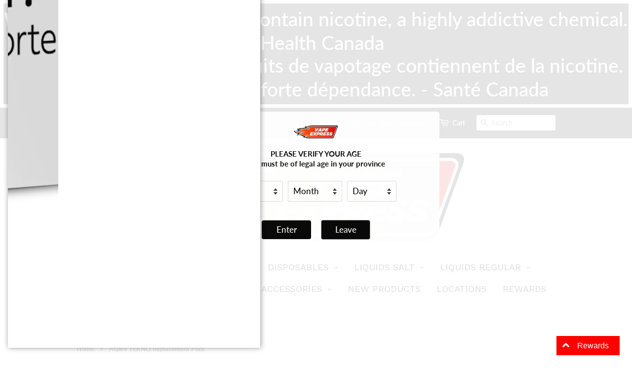

--- FILE ---
content_type: text/html; charset=utf-8
request_url: https://www.vapeexpress.ca/products/aspire-tekno-replacement-pods
body_size: 38484
content:
<!doctype html>
<!--[if lt IE 7]><html class="no-js lt-ie9 lt-ie8 lt-ie7" lang="en"> <![endif]-->
<!--[if IE 7]><html class="no-js lt-ie9 lt-ie8" lang="en"> <![endif]-->
<!--[if IE 8]><html class="no-js lt-ie9" lang="en"> <![endif]-->
<!--[if IE 9 ]><html class="ie9 no-js"> <![endif]-->
<!--[if (gt IE 9)|!(IE)]><!--> <html class="no-js"> <!--<![endif]-->
<head>
  
  <!-- Basic page needs ================================================== -->
  <meta charset="utf-8">
  <meta http-equiv="X-UA-Compatible" content="IE=edge,chrome=1">
  
  
  <link rel="shortcut icon" href="//www.vapeexpress.ca/cdn/shop/files/VapeExpress_32x32.jpg?v=1613735090" type="image/png" />
  

  <!-- Title and description ================================================== -->
  <title>
  Aspire TEKNO Replacement Pods &ndash; Vape Express Canada
  </title>

  
  <meta name="description" content="2 pack The ASPIRE TEKNO REPLACEMENT POD is designed for Aspire Tekno Pod Kit. Here come 2 types of Aspire Tekno Cartridge for your options. One with 3.5ml capacity is compatible with AVP Pro Coil. Features: Bottom filling cartridge, with spring-type filling structure &amp;amp; side airflow adjustment Capacity 3.5 ml Includ">
  

  <!-- Social meta ================================================== -->
  <!-- /snippets/social-meta-tags.liquid -->




<meta property="og:site_name" content="Vape Express Canada">
<meta property="og:url" content="https://www.vapeexpress.ca/products/aspire-tekno-replacement-pods">
<meta property="og:title" content="Aspire TEKNO Replacement Pods">
<meta property="og:type" content="product">
<meta property="og:description" content="2 pack The ASPIRE TEKNO REPLACEMENT POD is designed for Aspire Tekno Pod Kit. Here come 2 types of Aspire Tekno Cartridge for your options. One with 3.5ml capacity is compatible with AVP Pro Coil. Features: Bottom filling cartridge, with spring-type filling structure &amp;amp; side airflow adjustment Capacity 3.5 ml Includ">

  <meta property="og:price:amount" content="10.99">
  <meta property="og:price:currency" content="CAD">

<meta property="og:image" content="http://www.vapeexpress.ca/cdn/shop/products/aspire-tekno-replacement-pod-2-pack-aspire_600x600_crop_center_13e84541-fc69-4a80-8ad9-d26933e8dbf9_1200x1200.png?v=1628105100">
<meta property="og:image:secure_url" content="https://www.vapeexpress.ca/cdn/shop/products/aspire-tekno-replacement-pod-2-pack-aspire_600x600_crop_center_13e84541-fc69-4a80-8ad9-d26933e8dbf9_1200x1200.png?v=1628105100">


  <meta name="twitter:site" content="@express_vape">

<meta name="twitter:card" content="summary_large_image">
<meta name="twitter:title" content="Aspire TEKNO Replacement Pods">
<meta name="twitter:description" content="2 pack The ASPIRE TEKNO REPLACEMENT POD is designed for Aspire Tekno Pod Kit. Here come 2 types of Aspire Tekno Cartridge for your options. One with 3.5ml capacity is compatible with AVP Pro Coil. Features: Bottom filling cartridge, with spring-type filling structure &amp;amp; side airflow adjustment Capacity 3.5 ml Includ">


  <!-- Helpers ================================================== -->
  <link rel="canonical" href="https://www.vapeexpress.ca/products/aspire-tekno-replacement-pods">
  <meta name="viewport" content="width=device-width,initial-scale=1">
  <meta name="theme-color" content="#ff0000">

  <!-- CSS ================================================== -->
  <link href="//www.vapeexpress.ca/cdn/shop/t/4/assets/timber.scss.css?v=145863761162483912751753808200" rel="stylesheet" type="text/css" media="all" />
  <link href="//www.vapeexpress.ca/cdn/shop/t/4/assets/theme.scss.css?v=125043208923209296051753808200" rel="stylesheet" type="text/css" media="all" />

  <script>
    window.theme = window.theme || {};

    var theme = {
      strings: {
        addToCart: "ADD TO CART",
        soldOut: "SOLD OUT",
        unavailable: "Unavailable",
        zoomClose: "Close (Esc)",
        zoomPrev: "Previous (Left arrow key)",
        zoomNext: "Next (Right arrow key)",
        addressError: "Error looking up that address",
        addressNoResults: "No results for that address",
        addressQueryLimit: "You have exceeded the Google API usage limit. Consider upgrading to a \u003ca href=\"https:\/\/developers.google.com\/maps\/premium\/usage-limits\"\u003ePremium Plan\u003c\/a\u003e.",
        authError: "There was a problem authenticating your Google Maps API Key."
      },
      settings: {
        // Adding some settings to allow the editor to update correctly when they are changed
        enableWideLayout: false,
        typeAccentTransform: true,
        typeAccentSpacing: false,
        baseFontSize: '17px',
        headerBaseFontSize: '32px',
        accentFontSize: '16px'
      },
      variables: {
        mediaQueryMedium: 'screen and (max-width: 768px)',
        bpSmall: false
      },
      moneyFormat: "${{amount}}"
    }

    document.documentElement.className = document.documentElement.className.replace('no-js', 'supports-js');
  </script>

  <!-- Header hook for plugins ================================================== -->
  <script>window.performance && window.performance.mark && window.performance.mark('shopify.content_for_header.start');</script><meta id="shopify-digital-wallet" name="shopify-digital-wallet" content="/6696632390/digital_wallets/dialog">
<link rel="alternate" type="application/json+oembed" href="https://www.vapeexpress.ca/products/aspire-tekno-replacement-pods.oembed">
<script async="async" src="/checkouts/internal/preloads.js?locale=en-CA"></script>
<script id="shopify-features" type="application/json">{"accessToken":"e34be5a3f830d1062448a57f5202e927","betas":["rich-media-storefront-analytics"],"domain":"www.vapeexpress.ca","predictiveSearch":true,"shopId":6696632390,"locale":"en"}</script>
<script>var Shopify = Shopify || {};
Shopify.shop = "vape-express-canada.myshopify.com";
Shopify.locale = "en";
Shopify.currency = {"active":"CAD","rate":"1.0"};
Shopify.country = "CA";
Shopify.theme = {"name":"Minimal - Scrollbar\/MegaMenu edit","id":122471481498,"schema_name":"Minimal","schema_version":"8.4.1","theme_store_id":380,"role":"main"};
Shopify.theme.handle = "null";
Shopify.theme.style = {"id":null,"handle":null};
Shopify.cdnHost = "www.vapeexpress.ca/cdn";
Shopify.routes = Shopify.routes || {};
Shopify.routes.root = "/";</script>
<script type="module">!function(o){(o.Shopify=o.Shopify||{}).modules=!0}(window);</script>
<script>!function(o){function n(){var o=[];function n(){o.push(Array.prototype.slice.apply(arguments))}return n.q=o,n}var t=o.Shopify=o.Shopify||{};t.loadFeatures=n(),t.autoloadFeatures=n()}(window);</script>
<script id="shop-js-analytics" type="application/json">{"pageType":"product"}</script>
<script defer="defer" async type="module" src="//www.vapeexpress.ca/cdn/shopifycloud/shop-js/modules/v2/client.init-shop-cart-sync_C5BV16lS.en.esm.js"></script>
<script defer="defer" async type="module" src="//www.vapeexpress.ca/cdn/shopifycloud/shop-js/modules/v2/chunk.common_CygWptCX.esm.js"></script>
<script type="module">
  await import("//www.vapeexpress.ca/cdn/shopifycloud/shop-js/modules/v2/client.init-shop-cart-sync_C5BV16lS.en.esm.js");
await import("//www.vapeexpress.ca/cdn/shopifycloud/shop-js/modules/v2/chunk.common_CygWptCX.esm.js");

  window.Shopify.SignInWithShop?.initShopCartSync?.({"fedCMEnabled":true,"windoidEnabled":true});

</script>
<script>(function() {
  var isLoaded = false;
  function asyncLoad() {
    if (isLoaded) return;
    isLoaded = true;
    var urls = ["https:\/\/metizapps.com\/ageverification\/agepopup?shop=vape-express-canada.myshopify.com","https:\/\/stocksheep.vercel.app\/scripts\/enableAppScript.js?shop=vape-express-canada.myshopify.com","https:\/\/cdn.roseperl.com\/storelocator-prod\/setting\/vape-express-canada-1750221827.js?shop=vape-express-canada.myshopify.com","https:\/\/cdn.roseperl.com\/storelocator-prod\/wtb\/vape-express-canada-1750221828.js?shop=vape-express-canada.myshopify.com","https:\/\/cdn.roseperl.com\/storelocator-prod\/stockist-form\/vape-express-canada-1750221828.js?shop=vape-express-canada.myshopify.com"];
    for (var i = 0; i < urls.length; i++) {
      var s = document.createElement('script');
      s.type = 'text/javascript';
      s.async = true;
      s.src = urls[i];
      var x = document.getElementsByTagName('script')[0];
      x.parentNode.insertBefore(s, x);
    }
  };
  if(window.attachEvent) {
    window.attachEvent('onload', asyncLoad);
  } else {
    window.addEventListener('load', asyncLoad, false);
  }
})();</script>
<script id="__st">var __st={"a":6696632390,"offset":-25200,"reqid":"7f99d590-e745-4c27-bf2a-73f8ce3ea92d-1768829612","pageurl":"www.vapeexpress.ca\/products\/aspire-tekno-replacement-pods","u":"2c52fd230141","p":"product","rtyp":"product","rid":6929756520602};</script>
<script>window.ShopifyPaypalV4VisibilityTracking = true;</script>
<script id="captcha-bootstrap">!function(){'use strict';const t='contact',e='account',n='new_comment',o=[[t,t],['blogs',n],['comments',n],[t,'customer']],c=[[e,'customer_login'],[e,'guest_login'],[e,'recover_customer_password'],[e,'create_customer']],r=t=>t.map((([t,e])=>`form[action*='/${t}']:not([data-nocaptcha='true']) input[name='form_type'][value='${e}']`)).join(','),a=t=>()=>t?[...document.querySelectorAll(t)].map((t=>t.form)):[];function s(){const t=[...o],e=r(t);return a(e)}const i='password',u='form_key',d=['recaptcha-v3-token','g-recaptcha-response','h-captcha-response',i],f=()=>{try{return window.sessionStorage}catch{return}},m='__shopify_v',_=t=>t.elements[u];function p(t,e,n=!1){try{const o=window.sessionStorage,c=JSON.parse(o.getItem(e)),{data:r}=function(t){const{data:e,action:n}=t;return t[m]||n?{data:e,action:n}:{data:t,action:n}}(c);for(const[e,n]of Object.entries(r))t.elements[e]&&(t.elements[e].value=n);n&&o.removeItem(e)}catch(o){console.error('form repopulation failed',{error:o})}}const l='form_type',E='cptcha';function T(t){t.dataset[E]=!0}const w=window,h=w.document,L='Shopify',v='ce_forms',y='captcha';let A=!1;((t,e)=>{const n=(g='f06e6c50-85a8-45c8-87d0-21a2b65856fe',I='https://cdn.shopify.com/shopifycloud/storefront-forms-hcaptcha/ce_storefront_forms_captcha_hcaptcha.v1.5.2.iife.js',D={infoText:'Protected by hCaptcha',privacyText:'Privacy',termsText:'Terms'},(t,e,n)=>{const o=w[L][v],c=o.bindForm;if(c)return c(t,g,e,D).then(n);var r;o.q.push([[t,g,e,D],n]),r=I,A||(h.body.append(Object.assign(h.createElement('script'),{id:'captcha-provider',async:!0,src:r})),A=!0)});var g,I,D;w[L]=w[L]||{},w[L][v]=w[L][v]||{},w[L][v].q=[],w[L][y]=w[L][y]||{},w[L][y].protect=function(t,e){n(t,void 0,e),T(t)},Object.freeze(w[L][y]),function(t,e,n,w,h,L){const[v,y,A,g]=function(t,e,n){const i=e?o:[],u=t?c:[],d=[...i,...u],f=r(d),m=r(i),_=r(d.filter((([t,e])=>n.includes(e))));return[a(f),a(m),a(_),s()]}(w,h,L),I=t=>{const e=t.target;return e instanceof HTMLFormElement?e:e&&e.form},D=t=>v().includes(t);t.addEventListener('submit',(t=>{const e=I(t);if(!e)return;const n=D(e)&&!e.dataset.hcaptchaBound&&!e.dataset.recaptchaBound,o=_(e),c=g().includes(e)&&(!o||!o.value);(n||c)&&t.preventDefault(),c&&!n&&(function(t){try{if(!f())return;!function(t){const e=f();if(!e)return;const n=_(t);if(!n)return;const o=n.value;o&&e.removeItem(o)}(t);const e=Array.from(Array(32),(()=>Math.random().toString(36)[2])).join('');!function(t,e){_(t)||t.append(Object.assign(document.createElement('input'),{type:'hidden',name:u})),t.elements[u].value=e}(t,e),function(t,e){const n=f();if(!n)return;const o=[...t.querySelectorAll(`input[type='${i}']`)].map((({name:t})=>t)),c=[...d,...o],r={};for(const[a,s]of new FormData(t).entries())c.includes(a)||(r[a]=s);n.setItem(e,JSON.stringify({[m]:1,action:t.action,data:r}))}(t,e)}catch(e){console.error('failed to persist form',e)}}(e),e.submit())}));const S=(t,e)=>{t&&!t.dataset[E]&&(n(t,e.some((e=>e===t))),T(t))};for(const o of['focusin','change'])t.addEventListener(o,(t=>{const e=I(t);D(e)&&S(e,y())}));const B=e.get('form_key'),M=e.get(l),P=B&&M;t.addEventListener('DOMContentLoaded',(()=>{const t=y();if(P)for(const e of t)e.elements[l].value===M&&p(e,B);[...new Set([...A(),...v().filter((t=>'true'===t.dataset.shopifyCaptcha))])].forEach((e=>S(e,t)))}))}(h,new URLSearchParams(w.location.search),n,t,e,['guest_login'])})(!0,!0)}();</script>
<script integrity="sha256-4kQ18oKyAcykRKYeNunJcIwy7WH5gtpwJnB7kiuLZ1E=" data-source-attribution="shopify.loadfeatures" defer="defer" src="//www.vapeexpress.ca/cdn/shopifycloud/storefront/assets/storefront/load_feature-a0a9edcb.js" crossorigin="anonymous"></script>
<script data-source-attribution="shopify.dynamic_checkout.dynamic.init">var Shopify=Shopify||{};Shopify.PaymentButton=Shopify.PaymentButton||{isStorefrontPortableWallets:!0,init:function(){window.Shopify.PaymentButton.init=function(){};var t=document.createElement("script");t.src="https://www.vapeexpress.ca/cdn/shopifycloud/portable-wallets/latest/portable-wallets.en.js",t.type="module",document.head.appendChild(t)}};
</script>
<script data-source-attribution="shopify.dynamic_checkout.buyer_consent">
  function portableWalletsHideBuyerConsent(e){var t=document.getElementById("shopify-buyer-consent"),n=document.getElementById("shopify-subscription-policy-button");t&&n&&(t.classList.add("hidden"),t.setAttribute("aria-hidden","true"),n.removeEventListener("click",e))}function portableWalletsShowBuyerConsent(e){var t=document.getElementById("shopify-buyer-consent"),n=document.getElementById("shopify-subscription-policy-button");t&&n&&(t.classList.remove("hidden"),t.removeAttribute("aria-hidden"),n.addEventListener("click",e))}window.Shopify?.PaymentButton&&(window.Shopify.PaymentButton.hideBuyerConsent=portableWalletsHideBuyerConsent,window.Shopify.PaymentButton.showBuyerConsent=portableWalletsShowBuyerConsent);
</script>
<script data-source-attribution="shopify.dynamic_checkout.cart.bootstrap">document.addEventListener("DOMContentLoaded",(function(){function t(){return document.querySelector("shopify-accelerated-checkout-cart, shopify-accelerated-checkout")}if(t())Shopify.PaymentButton.init();else{new MutationObserver((function(e,n){t()&&(Shopify.PaymentButton.init(),n.disconnect())})).observe(document.body,{childList:!0,subtree:!0})}}));
</script>

<script>window.performance && window.performance.mark && window.performance.mark('shopify.content_for_header.end');</script>

  
<!--[if lt IE 9]>
<script src="//cdnjs.cloudflare.com/ajax/libs/html5shiv/3.7.2/html5shiv.min.js" type="text/javascript"></script>
<![endif]-->


  <script src="//www.vapeexpress.ca/cdn/shop/t/4/assets/jquery-2.2.3.min.js?v=58211863146907186831620254690" type="text/javascript"></script>

  <!--[if (gt IE 9)|!(IE)]><!--><script src="//www.vapeexpress.ca/cdn/shop/t/4/assets/lazysizes.min.js?v=177476512571513845041620254691" async="async"></script><!--<![endif]-->
  <!--[if lte IE 9]><script src="//www.vapeexpress.ca/cdn/shop/t/4/assets/lazysizes.min.js?v=177476512571513845041620254691"></script><![endif]-->

  
  

  <meta name="google-site-verification" content="0l4w38zYLLc1S1U_4X9RMbcjO40gB38heFhG_qHI1nE" />
  
 
	<!-- SOLD STOCK PRODUCT APP START -->
	





























<style>
  .sold_mainbox {
    margin-bottom: 1rem;
  }
  .sold_pro {
    color: #000000;
    font-size: 17px;
  }
  .pro-inventory {
    color: #000000;
    font-size: 17px;
  }
  .sold_mainbox .emoticon {
    vertical-align: top;
  }
  .sold_mainbox .hide {
    display: none;
  }
  .sold_mainbox .inline {
    display: inline !important;
  }
  .sold_mainbox b {
    font-weight: bold;
  }
  .sold_mainbox span.separator {
    margin: 0 0.5rem;
  }
  label.sold.sold_pro,
  .sold_mainbox .pro-inventory {
    display: block;
    margin-bottom: 5px;
  }

  
    label.sold.sold_pro,
    .pro-inventory {
      display: inline;
    }
  

  .sold_sale_popup {
    position: fixed;
    width: 336px;
    z-index: 99999999;
    -webkit-box-shadow: 1px 0 10px rgba(0, 0, 0, 0.4);
    -moz-box-shadow: 1px 0 10px rgba(0, 0, 0, 0.4);
    box-shadow: 1px 0 10px rgba(0, 0, 0, 0.4);
    -webkit-transition: all 1s ease;
    -moz-transition: all 1s ease;
    -ms-transition: all 1s ease;
    -o-transition: all 1s ease;
    display: flex;
    align-items: center;
    background: #fff;
    -webkit-opacity: 0;
    -moz-opacity: 0;
    opacity: 0;
    pointer-events: none;
  }
  .sold_sale_popup.sold_sale_popup_tl,
  .sold_sale_popup.sold_sale_popup_tr {
    top: 20px;
    bottom: unset;
    -webkit-transform: translateY(-130%);
    -moz-transform: translateY(-130%);
    -ms-transform: translateY(-130%);
    -o-transform: translateY(-130%);
    transform: translateY(-130%)
  }
  .sold_sale_popup.sold_sale_popup_tl {
    left: 20px;
    right: unset
  }
  .sold_sale_popup.sold_sale_popup_tr {
    right: 20px;
    left: unset
  }
  .sold_sale_popup.sold_sale_popup_bl,
  .sold_sale_popup.sold_sale_popup_br {
    top: unset;
    bottom: 20px;
    -webkit-transform: translateY(100%);
    -moz-transform: translateY(100%);
    -ms-transform: translateY(100%);
    -o-transform: translateY(100%);
    transform: translateY(100%)
  }
  .sold_sale_popup.sold_sale_popup_bl {
    left: 20px;
    right: unset
  }
  .sold_sale_popup.sold_sale_popup_br {
    right: 20px;
    left: unset
  }
  .sold_sale_popup.sold_sale_show {
    opacity: 1;
    transform: translatey(0);
    pointer-events: auto;
  }
  .sold_sale_popup .sold_sale_product_image {
    position: relative;
    float: left;
    width: 76px !important;
    height: 100%;
    padding: 5px;
    border: 0;
    line-height: 0;
    margin: 0;
    min-height: auto;
    align-items: center;
    justify-content: center;
    display: flex;
    display: -webkit-flex
  }
  .sold_sale_popup .sold_sale_product_image img {
    height: 100%;
    max-height: 76px;
    max-width: 100%
  }
  .sold_sale_popup .sold_sale_info {
    padding: 6px 25px 6px 5px;
    width: calc(100% - 80px);
    flex-wrap: wrap;
    display: flex;
    display: -webkit-flex
  }
  .sold_sale_popup .sold_sale_info .close-noti {
    position: absolute;
    width: 15px;
    height: 15px;
    top: 8px;
    right: 8px;
    cursor: pointer
  }
  .sold_sale_popup .sold_sale_info .close-noti svg {
    width: 15px;
    height: 15px;
    vertical-align: top
  }
  .sold_sale_popup .sold_sale_info .noti-title {
    float: right;
    width: 100%;
    margin: 0 0 6px;
    line-height: 1
  }
  .sold_sale_popup .sold_sale_info .noti-title span {
    font-size: 13px;
    line-height: normal;
    overflow: hidden;
    text-overflow: ellipsis;
    -webkit-box-orient: vertical;
    display: -webkit-box;
    -webkit-line-clamp: 2;
    color: #55586c
  }
  .sold_sale_popup .sold_sale_info .noti-body {
    margin: 0 0 10px;
    float: right;
    width: 100%;
    line-height: 1
  }
  .sold_sale_popup .sold_sale_info .noti-body a {
    text-decoration: none;
    font-size: 16px;
    line-height: normal;
    display: block;
    font-weight: 700;
    text-overflow: ellipsis;
    overflow: hidden;
    white-space: nowrap;
    color: #55586c
  }
  .sold_sale_popup .sold_sale_info .noti-time {
    color: #55586c;
    font-size: 12px;
    line-height: 1;
    width: 100%
  }

  @media only screen and (max-width: 480px) {
    .sold_sale_popup {
      width: 320px;
    }
  }

  @media only screen and (max-width: 359px) {
    .sold_sale_popup {
      width: 290px;
      margin: 0 -5px;
    }
  }
</style>

<div class="sold_sale_popup">
  <div class="sold_sale_product_image">
    <img src="https://app.soldstock.io/soldstockapp/admin/assets/image/NoImage.png" alt="Sales Popup">
  </div>
  <div class="sold_sale_info">
    <div class="close-noti" id="salsepop_close">
      <svg viewBox="0 0 20 20">
        <path xmlns="http://www.w3.org/2000/svg" d="M11.414 10l6.293-6.293a.999.999 0 1 0-1.414-1.414L10 8.586 3.707 2.293a.999.999 0 1 0-1.414 1.414L8.586 10l-6.293 6.293a.999.999 0 1 0 1.414 1.414L10 11.414l6.293 6.293a.997.997 0 0 0 1.414 0 .999.999 0 0 0 0-1.414L11.414 10z" fill="#82869e"/>
      </svg>
    </div>
    <div class="noti-title">
      <span>Somone purchased a</span>
    </div>
    <div class="noti-body">
      <a href="javascript:void(0)">Product Title</a>
    </div>
    <div class="noti-time">
      6 hours ago
    </div>
  </div>
</div>

<script type="text/javascript">

  var variantStock = {};variantStock['40543067013274'] = {};variantStock['40543067013274']['inventory'] = parseInt('6');variantStock['40543067013274']['sold'] = parseInt('');variantStock['40543067046042'] = {};variantStock['40543067046042']['inventory'] = parseInt('10');variantStock['40543067046042']['sold'] = parseInt('');window.spSoldStockSetting = {
    setting: {
      soldStock: {
        display: parseBool('true'),
        type: 'variant',
        icon: 'emoticon emoticon-fire',
        text: 'Sold',
        size: parseInt('17'),
        color: '#000000'
      },
      inStock: {
        display: parseBool('true'),
        text: 'IN STOCK',
        inline: parseBool('true'),
        limit: {
          check: parseBool('false'),
          number: parseInt('0')
        },
        size: parseInt('17'),
        color: '#000000'
      }
    },
    productID: parseInt('6929756520602'),
    assignProductType: 'all',
    productSoldCount: parseInt(''),
    productInStock: parseInt('16'),
    firstVariantID: parseInt('40543067013274'),
    variantStock: variantStock,
    currentTemplate: 'product',
    soldapp_w_position: parseInt('1')
  };

  window.spSalePopupSetting = JSON.parse('{"error":"json not allowed for this object"}');

  function parseBool(str) {
    return(str === 'true')
      ? true
      : false;
  }
</script>
	<!-- SOLD STOCK PRODUCT APP END -->
<script>
  var TapMangoShopify={};
  
  (function(t){
    var n,i=t.getElementsByTagName("script")[0];
    n=t.createElement("script");
    n.type="text/javascript";
    n.async=true;
    n.src ="https://partner1.tapmango.com/store/70611ee0-03bd-472c-8580-569b87b1a0b2";
    i.parentNode.insertBefore(n,i);
  })(document);
</script> <script>
    var appEnvironment = 'storelocator-prod';
    var shopHash = '34024167dab64932281041263abcf0be';
</script>

<script>
    
    
    SCASLShopifyProduct = {id:6929756520602,handle:'aspire-tekno-replacement-pods',title:"Aspire TEKNO Replacement Pods",variants: [{"id":40543067013274,"title":"0.6 ohm","option1":"0.6 ohm","option2":null,"option3":null,"sku":"","requires_shipping":true,"taxable":true,"featured_image":null,"available":true,"name":"Aspire TEKNO Replacement Pods - 0.6 ohm","public_title":"0.6 ohm","options":["0.6 ohm"],"price":1099,"weight":35,"compare_at_price":null,"inventory_management":"shopify","barcode":"6958947136402","requires_selling_plan":false,"selling_plan_allocations":[]},{"id":40543067046042,"title":"1.0 ohm","option1":"1.0 ohm","option2":null,"option3":null,"sku":"","requires_shipping":true,"taxable":true,"featured_image":null,"available":true,"name":"Aspire TEKNO Replacement Pods - 1.0 ohm","public_title":"1.0 ohm","options":["1.0 ohm"],"price":1099,"weight":35,"compare_at_price":null,"inventory_management":"shopify","barcode":"6958947136396","requires_selling_plan":false,"selling_plan_allocations":[]}],tags: ["tekno"],collections: [{"id":274332450970,"handle":"aspire-pods","updated_at":"2025-11-05T05:04:23-07:00","published_at":"2021-08-04T13:25:27-06:00","sort_order":"alpha-asc","template_suffix":"","published_scope":"global","title":"Aspire Pods","body_html":"","image":{"created_at":"2023-03-02T00:10:58-07:00","alt":null,"width":500,"height":500,"src":"\/\/www.vapeexpress.ca\/cdn\/shop\/collections\/Aspire-logo.png?v=1677741059"}},{"id":407133520130,"handle":"new-collection","title":"New products","updated_at":"2026-01-19T05:03:50-07:00","body_html":null,"published_at":"2023-03-01T16:43:12-07:00","sort_order":"created-desc","template_suffix":null,"disjunctive":false,"rules":[{"column":"variant_price","relation":"greater_than","condition":"0"}],"published_scope":"web"}],vendor: "Aspire",};
</script>

<!-- BEGIN app block: shopify://apps/globo-mega-menu/blocks/app-embed/7a00835e-fe40-45a5-a615-2eb4ab697b58 -->
<link href="//cdn.shopify.com/extensions/019b6e53-04e2-713c-aa06-5bced6079bf6/menufrontend-304/assets/main-navigation-styles.min.css" rel="stylesheet" type="text/css" media="all" />
<link href="//cdn.shopify.com/extensions/019b6e53-04e2-713c-aa06-5bced6079bf6/menufrontend-304/assets/theme-styles.min.css" rel="stylesheet" type="text/css" media="all" />
<script type="text/javascript" hs-ignore data-cookieconsent="ignore" data-ccm-injected>
document.getElementsByTagName('html')[0].classList.add('globo-menu-loading');
window.GloboMenuConfig = window.GloboMenuConfig || {}
window.GloboMenuConfig.curLocale = "en";
window.GloboMenuConfig.shop = "vape-express-canada.myshopify.com";
window.GloboMenuConfig.GloboMenuLocale = "en";
window.GloboMenuConfig.locale = "en";
window.menuRootUrl = "";
window.GloboMenuCustomer = false;
window.GloboMenuAssetsUrl = 'https://cdn.shopify.com/extensions/019b6e53-04e2-713c-aa06-5bced6079bf6/menufrontend-304/assets/';
window.GloboMenuFilesUrl = '//www.vapeexpress.ca/cdn/shop/files/';
window.GloboMenuLinklists = {"main-menu": [{'url' :"\/", 'title': "Home"},{'url' :"\/pages\/hot-deals", 'title': "★ HOT DEALS ★"},{'url' :"#", 'title': "Coils"},{'url' :"#", 'title': "Disposables"},{'url' :"#", 'title': "Liquids"},{'url' :"#", 'title': "Starter Kits"},{'url' :"\/pages\/accessories", 'title': "Accessories"},{'url' :"\/pages\/store-locator", 'title': "Locations"},{'url' :"\/pages\/rewards", 'title': "Rewards"}],"footer": [{'url' :"\/pages\/about-us", 'title': "About Us"},{'url' :"\/pages\/store-locator", 'title': "Locations"},{'url' :"\/pages\/paymentsandreturns", 'title': "Payments and Returns"},{'url' :"\/pages\/privacypolicy", 'title': "Privacy Policy"},{'url' :"\/pages\/rewards", 'title': "Rewards"},{'url' :"\/search", 'title': "Search"},{'url' :"\/pages\/shipping", 'title': "Shipping"},{'url' :"\/pages\/termsandconditions", 'title': "Terms \u0026 Conditions"}],"hot-deals": [{'url' :"\/collections\/allo-ultra", 'title': "Allo 800"},{'url' :"\/collections\/allo-1600-disposables", 'title': "ALLO 1600"},{'url' :"\/collections\/allo-2500-disposables", 'title': "ALLO 2500"},{'url' :"\/collections\/allo-sync-kits", 'title': "ALLO Sync Kits"},{'url' :"\/collections\/allo-sync-pods", 'title': "ALLO Sync Pods"},{'url' :"\/collections\/atlantis-by-nvzn-8000", 'title': "Atlantis by NVZN 8000"},{'url' :"\/collections\/bane", 'title': "Bane e-liquid"},{'url' :"\/collections\/black-mamba", 'title': "Black Mamba"},{'url' :"\/collections\/black-mamba-salt", 'title': "Black Mamba Salt"},{'url' :"\/collections\/chill-e-liquid", 'title': "Chill E-Liquid"},{'url' :"\/collections\/chill-salt-e-liquid", 'title': "Chill Salt E-Liquid"},{'url' :"\/collections\/dart-ultra-800-disposables", 'title': "DART Ultra 800"},{'url' :"\/collections\/dart-ultra-1500-disposables", 'title': "DART Ultra 1500"},{'url' :"\/collections\/envi-apex-disposables", 'title': "ENVI Apex"},{'url' :"\/collections\/envi-vape-disposables", 'title': "Envi Boost"},{'url' :"\/collections\/feed-sync-25k", 'title': "Feed Sync 25K"},{'url' :"\/collections\/flavour-beast-pods", 'title': "Flavour Beast  Pods"},{'url' :"\/collections\/flavour-beast-unleashed-dcp-20k", 'title': "Flavour Beast Unleashed DCP 20K"},{'url' :"\/collections\/funky-lands-vi10000", 'title': "FUNKY LANDS Vi10000"},{'url' :"\/collections\/gcore-3000-disposables", 'title': "GCOREHIT 3000"},{'url' :"\/collections\/gcorehit-3500-disposables", 'title': "GCORE 3500"},{'url' :"\/collections\/gcore-7000-disposables", 'title': "GCORE 7000"},{'url' :"\/collections\/gcore-g-flow-7500", 'title': "GCore G-Flow 7500"},{'url' :"\/collections\/gcore-box-mod-7000-disposables", 'title': "GCORE BOX MOD 7000"},{'url' :"\/collections\/gcore-indicator-7000", 'title': "Gcore Indicator 7000"},{'url' :"\/collections\/gcore-mate-12000", 'title': "GCore Mate 12000"},{'url' :"\/collections\/ghost-max", 'title': "Ghost Max"},{'url' :"\/collections\/ghost-mega", 'title': "GHOST MEGA"},{'url' :"\/collections\/ice-tease", 'title': "ICE TEASE"},{'url' :"\/collections\/illusions", 'title': "Illusions"},{'url' :"\/collections\/illusions-salt", 'title': "Illusions Salt"},{'url' :"\/collections\/koil-killaz", 'title': "Koil Killaz"},{'url' :"\/collections\/koil-killaz-salt", 'title': "Koil Killaz Salt"},{'url' :"\/collections\/kvndi", 'title': "KVNDI"},{'url' :"\/collections\/lemon-killaz", 'title': "Lemon Killaz"},{'url' :"\/collections\/lemon-killaz-salt", 'title': "Lemon Killaz Salt"},{'url' :"\/collections\/marco-polo-vape-co", 'title': "Marco Polo Vape Co."},{'url' :"\/collections\/marco-polo-vape-co-salts", 'title': "Marco Polo Vape Co. Salts"},{'url' :"\/collections\/mr-fog-e-liquids", 'title': "Mr. FOG Salt E-liquids"},{'url' :"\/collections\/naked-100", 'title': "Naked 100"},{'url' :"\/collections\/naked-100-salt", 'title': "Naked 100 Salt"},{'url' :"\/collections\/nasty", 'title': "Nasty"},{'url' :"\/collections\/nasty-kilo", 'title': "Nasty - Kilo"},{'url' :"\/collections\/nasty-salt", 'title': "Nasty Salt"},{'url' :"\/collections\/philosophy-eliquids", 'title': "Philosophy E-Liquids"},{'url' :"\/collections\/razz-jazz", 'title': "Razz \u0026 Jazz"},{'url' :"\/collections\/razz-jazz-salts", 'title': "Razz \u0026 Jazz Salts"},{'url' :"\/collections\/refill", 'title': "Refill"},{'url' :"\/collections\/refill-salt", 'title': "Refill Salt"},{'url' :"\/collections\/relx", 'title': "RELX"},{'url' :"\/collections\/ripper", 'title': "Ripper 6000"},{'url' :"\/collections\/rufpuf-e-liquids", 'title': "RUFPUF E-Liquids"},{'url' :"\/collections\/ruthless", 'title': "Ruthless"},{'url' :"\/collections\/ruthless-salts", 'title': "Ruthless Salts"},{'url' :"\/collections\/skwezed", 'title': "SKWEZED"},{'url' :"\/collections\/smax-eliquid", 'title': "SMAX Eliquid"},{'url' :"\/collections\/stlth-kits", 'title': "STLTH Kits"},{'url' :"\/collections\/stlth-pods", 'title': "STLTH Pods"},{'url' :"\/collections\/suavae", 'title': "Suavae"},{'url' :"\/collections\/sucker-punch", 'title': "Sucker Punch"},{'url' :"\/collections\/sucker-punch-salt", 'title': "Sucker Punch Salt"},{'url' :"\/collections\/theory-labs", 'title': "Theory Labs"},{'url' :"\/collections\/theory-labs-salts", 'title': "Theory Labs Salts"},{'url' :"\/collections\/true-northern", 'title': "True Northern"},{'url' :"\/collections\/true-northen-salts", 'title': "True Northern Salts"},{'url' :"\/collections\/twelve-monkeys", 'title': "Twelve Monkeys"},{'url' :"\/collections\/twelve-monkeys-salt", 'title': "Twelve Monkeys Salt"},{'url' :"\/collections\/vape-express", 'title': "Vape Express"},{'url' :"\/collections\/vape-express-salts", 'title': "Vape Express Salts"},{'url' :"\/collections\/vice-2500-disposables", 'title': "VICE 2500"},{'url' :"\/collections\/vice-box-disposables", 'title': "VICE BOX"}],"customer-account-main-menu": [{'url' :"\/", 'title': "Shop"},{'url' :"https:\/\/shopify.com\/6696632390\/account\/orders?locale=en\u0026region_country=CA", 'title': "Orders"}]}
window.GloboMenuConfig.is_app_embedded = true;
window.showAdsInConsole = true;
</script>

<script hs-ignore data-cookieconsent="ignore" data-ccm-injected type="text/javascript">
  window.GloboMenus = window.GloboMenus || [];
  var menuKey = 25421;
  window.GloboMenus[menuKey] = window.GloboMenus[menuKey] || {};
  window.GloboMenus[menuKey].id = menuKey;window.GloboMenus[menuKey].replacement = {"type":"auto"};window.GloboMenus[menuKey].type = "main";
  window.GloboMenus[menuKey].schedule = null;
  window.GloboMenus[menuKey].settings ={"font":{"tab_fontsize":"16","menu_fontsize":"18","tab_fontfamily":"Work Sans","tab_fontweight":"500","menu_fontfamily":"Work Sans","menu_fontweight":"500","tab_fontfamily_2":"Lato","menu_fontfamily_2":"Lato","submenu_text_fontsize":"16","tab_fontfamily_custom":false,"menu_fontfamily_custom":false,"submenu_text_fontfamily":"Work Sans","submenu_text_fontweight":"400","submenu_heading_fontsize":"16","submenu_text_fontfamily_2":"Arimo","submenu_heading_fontfamily":"Work Sans","submenu_heading_fontweight":"600","submenu_description_fontsize":"16","submenu_heading_fontfamily_2":"Bitter","submenu_description_fontfamily":"Work Sans","submenu_description_fontweight":"400","submenu_text_fontfamily_custom":false,"submenu_description_fontfamily_2":"Indie Flower","submenu_heading_fontfamily_custom":false,"submenu_description_fontfamily_custom":false},"color":{"menu_text":"rgba(0, 0, 0, 1)","menu_border":"#0f0f0f","submenu_text":"#313131","atc_text_color":"#FFFFFF","submenu_border":"#d1d1d1","menu_background":"rgba(255, 255, 255, 1)","menu_text_hover":"rgba(255, 0, 0, 1)","sale_text_color":"#ffffff","submenu_heading":"rgba(255, 0, 0, 1)","tab_heading_color":"#202020","soldout_text_color":"#757575","submenu_background":"#ffffff","submenu_text_hover":"#000000","submenu_description":"#969696","atc_background_color":"#1F1F1F","atc_text_color_hover":"#FFFFFF","tab_background_hover":"#d9d9d9","menu_background_hover":"#1d1d1d","sale_background_color":"#ec523e","soldout_background_color":"#d5d5d5","tab_heading_active_color":"#000000","submenu_description_hover":"#4d5bcd","atc_background_color_hover":"#000000"},"general":{"align":"left","login":false,"border":false,"logout":false,"search":true,"account":false,"trigger":"hover","register":false,"atcButton":false,"indicators":true,"responsive":"768","transition":"fade","menu_padding":"16","carousel_loop":true,"mobile_border":true,"mobile_trigger":"click_toggle","submenu_border":true,"tab_lineheight":"50","menu_lineheight":"40","lazy_load_enable":false,"transition_delay":"150","transition_speed":"300","carousel_auto_play":true,"dropdown_lineheight":"50","linklist_lineheight":"30","mobile_sticky_header":true,"desktop_sticky_header":true,"mobile_hide_linklist_submenu":false},"language":{"name":"Name","sale":"Sale","send":"Send","view":"View details","email":"Email","phone":"Phone Number","search":"Search for...","message":"Message","sold_out":"Sold out","add_to_cart":"Add to cart"}};
  window.GloboMenus[menuKey].itemsLength = 12;
</script><script type="template/html" id="globoMenu25421HTML"><ul class="gm-menu gm-menu-25421 gm-mobile-bordered gm-has-retractor gm-submenu-align-left gm-menu-trigger-hover gm-transition-fade" data-menu-id="25421" data-transition-speed="300" data-transition-delay="150">
<li data-gmmi="0" data-gmdi="0" class="gm-item gm-level-0"><a class="gm-target" title="HOME" href="/"><span class="gm-text">HOME</span></a></li>

<li data-gmmi="1" data-gmdi="1" class="gm-item gm-level-0"><a class="gm-target" title="★ HOT DEALS ★" href="/pages/hot-deals"><span class="gm-text">★ HOT DEALS ★</span></a></li>

<li data-gmmi="2" data-gmdi="2" class="gm-item gm-level-0 gm-has-submenu gm-submenu-mega gm-submenu-align-full"><a class="gm-target" title="COILS" href="/"><span class="gm-text">COILS</span><span class="gm-retractor"></span></a><div 
      class="gm-submenu gm-mega gm-submenu-bordered" 
      style=""
    ><div style="" class="submenu-background"></div>
      <ul class="gm-grid">
<li class="gm-item gm-grid-item gmcol-3 gm-has-submenu"><ul style="--columns:1" class="gm-links">
<li class="gm-item gm-heading"><div class="gm-target" title="COIL HEADS"><span class="gm-text">COIL HEADS</span></div>
</li>
<li class="gm-item"><a class="gm-target" title="Aspire Coils" href="/collections/aspire"><span class="gm-text">Aspire Coils</span></a>
</li>
<li class="gm-item"><a class="gm-target" title="Eleaf Coils" href="/collections/eleaf-coils"><span class="gm-text">Eleaf Coils</span></a>
</li>
<li class="gm-item"><a class="gm-target" title="Freemax Coils" href="/collections/freemax"><span class="gm-text">Freemax Coils</span></a>
</li>
<li class="gm-item"><a class="gm-target" title="GeekVape Coils" href="/collections/geekvape-replacement-coils"><span class="gm-text">GeekVape Coils</span></a>
</li>
<li class="gm-item"><a class="gm-target" title="HorizonTech Coils" href="/collections/horizontech"><span class="gm-text">HorizonTech Coils</span></a>
</li>
<li class="gm-item"><a class="gm-target" title="Innokin Coils" href="/collections/innokin-coils"><span class="gm-text">Innokin Coils</span></a>
</li>
<li class="gm-item"><a class="gm-target" title="Joyetech Coils" href="/collections/joyetech-coils"><span class="gm-text">Joyetech Coils</span></a>
</li></ul>
</li>
<li class="gm-item gm-grid-item gmcol-3 gm-has-submenu"><ul style="--columns:1" class="gm-links">
<li class="gm-item gm-heading"><div class="gm-target" title="COIL HEADS"><span class="gm-text">COIL HEADS</span></div>
</li>
<li class="gm-item"><a class="gm-target" title="KangerTech Coils" href="/collections/kangertech-coils"><span class="gm-text">KangerTech Coils</span></a>
</li>
<li class="gm-item"><a class="gm-target" title="OFRF Coils" href="/collections/ofrf-coils"><span class="gm-text">OFRF Coils</span></a>
</li>
<li class="gm-item"><a class="gm-target" title="Sigelei Coils" href="/collections/sigelei-coils"><span class="gm-text">Sigelei Coils</span></a>
</li>
<li class="gm-item"><a class="gm-target" title="Smok Coils" href="/collections/smok"><span class="gm-text">Smok Coils</span></a>
</li>
<li class="gm-item"><a class="gm-target" title="Uwell Coils" href="/collections/uwell-coils"><span class="gm-text">Uwell Coils</span></a>
</li>
<li class="gm-item"><a class="gm-target" title="Vaporesso Coils" href="/collections/vaporesso"><span class="gm-text">Vaporesso Coils</span></a>
</li>
<li class="gm-item"><a class="gm-target" title="Voopoo Coils" href="/collections/voopoo-coils"><span class="gm-text">Voopoo Coils</span></a>
</li></ul>
</li>
<li class="gm-item gm-grid-item gmcol-3 gm-has-submenu"><ul style="--columns:1" class="gm-links">
<li class="gm-item gm-heading"><div class="gm-target" title="HAND MADE"><span class="gm-text">HAND MADE</span></div>
</li>
<li class="gm-item"><a class="gm-target" title="Coilturd" href="/collections/coilturd"><span class="gm-text">Coilturd</span></a>
</li>
<li class="gm-item"><a class="gm-target" title="Feenz" href="/collections/feenz"><span class="gm-text">Feenz</span></a>
</li>
<li class="gm-item"><a class="gm-target" title="Saddlehorse Blues" href="/collections/saddlehorse-blues"><span class="gm-text">Saddlehorse Blues</span></a>
</li></ul>
</li>
<li class="gm-item gm-grid-item gmcol-3 gm-has-submenu"><ul style="--columns:1" class="gm-links">
<li class="gm-item gm-heading"><div class="gm-target" title="PODS (REFILLABLE)"><span class="gm-text">PODS (REFILLABLE)</span></div>
</li>
<li class="gm-item"><a class="gm-target" title="Aspire Pods" href="/collections/aspire-pods"><span class="gm-text">Aspire Pods</span></a>
</li>
<li class="gm-item"><a class="gm-target" title="Freemax Pods" href="/collections/freemax-pods"><span class="gm-text">Freemax Pods</span></a>
</li>
<li class="gm-item"><a class="gm-target" title="GeekVape Pods" href="/collections/geekvape-pods"><span class="gm-text">GeekVape Pods</span></a>
</li>
<li class="gm-item"><a class="gm-target" title="Innokin Pods" href="/collections/innokin-pods"><span class="gm-text">Innokin Pods</span></a>
</li>
<li class="gm-item"><a class="gm-target" title="JustFog Pods" href="/collections/justfog-pods"><span class="gm-text">JustFog Pods</span></a>
</li>
<li class="gm-item"><a class="gm-target" title="Lost Vape Pods" href="/collections/lost-vape-pods"><span class="gm-text">Lost Vape Pods</span></a>
</li>
<li class="gm-item"><a class="gm-target" title="Smok Pods" href="/collections/smok-pods"><span class="gm-text">Smok Pods</span></a>
</li>
<li class="gm-item"><a class="gm-target" title="Smoking Vapor Pods" href="/collections/smoking-vapor-pods"><span class="gm-text">Smoking Vapor Pods</span></a>
</li>
<li class="gm-item"><a class="gm-target" title="Suorin Pods" href="/collections/suorin-pods"><span class="gm-text">Suorin Pods</span></a>
</li>
<li class="gm-item"><a class="gm-target" title="Uwell Pods" href="/collections/uwell-pods"><span class="gm-text">Uwell Pods</span></a>
</li>
<li class="gm-item"><a class="gm-target" title="Vaporesso Pods" href="/collections/vaporesso-pods"><span class="gm-text">Vaporesso Pods</span></a>
</li>
<li class="gm-item"><a class="gm-target" title="Voopoo Pods" href="/collections/voopoo-pods"><span class="gm-text">Voopoo Pods</span></a>
</li></ul>
</li></ul>
    </div></li>

<li data-gmmi="3" data-gmdi="3" class="gm-item gm-level-0 gm-has-submenu gm-submenu-mega gm-submenu-align-full"><a class="gm-target" title="DISPOSABLES"><span class="gm-text">DISPOSABLES</span><span class="gm-retractor"></span></a><div 
      class="gm-submenu gm-mega gm-submenu-bordered" 
      style=""
    ><div style="" class="submenu-background"></div>
      <ul class="gm-grid">
<li class="gm-item gm-grid-item gmcol-12">
    <div class="gm-collections gm-grid"><div class="gm-grid-item gm-collection gm-collection-left gmcol-2">
              <a class="gm-target" href="/collections/allo-ultra">
                <div class="gm-collection-img"><img
                
                data-sizes="auto"
                src="//www.vapeexpress.ca/cdn/shop/collections/Allo_Logo_adbdd6e2-3d8d-4e43-b89a-b82ae6d1493c_large.jpg?v=1605570405"
                width="306"
                height="306"
                alt="ALLO ULTRA"
                data-widths="[40, 100, 140, 180, 250, 260, 275, 305, 440, 610, 720, 930, 1080, 1200, 1640, 2048]"
                title="ALLO ULTRA"
                class="gm-product-img"
              ></div>
                <div class="gm-collection-details">
                  <div class="gm-collection-name">ALLO ULTRA</div>
                </div>
              </a>
            </div><div class="gm-grid-item gm-collection gm-collection-left gmcol-2">
              <a class="gm-target" href="/collections/allo-1600-disposables">
                <div class="gm-collection-img"><img
                
                data-sizes="auto"
                src="//www.vapeexpress.ca/cdn/shop/collections/Black_Logo_large.png?v=1640969346"
                width="800"
                height="800"
                alt="ALLO 1600"
                data-widths="[40, 100, 140, 180, 250, 260, 275, 305, 440, 610, 720, 930, 1080, 1200, 1640, 2048]"
                title="ALLO 1600"
                class="gm-product-img"
              ></div>
                <div class="gm-collection-details">
                  <div class="gm-collection-name">ALLO 1600</div>
                </div>
              </a>
            </div><div class="gm-grid-item gm-collection gm-collection-left gmcol-2">
              <a class="gm-target" href="/collections/allo-2500-disposables">
                <div class="gm-collection-img"><img
                
                data-sizes="auto"
                src="//www.vapeexpress.ca/cdn/shop/collections/Ultra_2500_logo_Black-02_large.png?v=1655932267"
                width="190"
                height="190"
                alt="ALLO 2500"
                data-widths="[40, 100, 140, 180, 250, 260, 275, 305, 440, 610, 720, 930, 1080, 1200, 1640, 2048]"
                title="ALLO 2500"
                class="gm-product-img"
              ></div>
                <div class="gm-collection-details">
                  <div class="gm-collection-name">ALLO 2500</div>
                </div>
              </a>
            </div><div class="gm-grid-item gm-collection gm-collection-left gmcol-2">
              <a class="gm-target" href="/collections/atlantis-by-nvzn-8000">
                <div class="gm-collection-img"><img
                
                data-sizes="auto"
                src="//www.vapeexpress.ca/cdn/shop/collections/Atlantis_Black_large.png?v=1701800655"
                width="361"
                height="360"
                alt="Atlantis by NVZN 8000"
                data-widths="[40, 100, 140, 180, 250, 260, 275, 305, 440, 610, 720, 930, 1080, 1200, 1640, 2048]"
                title="Atlantis by NVZN 8000"
                class="gm-product-img"
              ></div>
                <div class="gm-collection-details">
                  <div class="gm-collection-name">Atlantis by NVZN 8000</div>
                </div>
              </a>
            </div><div class="gm-grid-item gm-collection gm-collection-left gmcol-2">
              <a class="gm-target" href="/collections/dart-ultra-800-disposables">
                <div class="gm-collection-img"><img
                
                data-sizes="auto"
                src="//www.vapeexpress.ca/cdn/shop/collections/dart-logo_1024x1024_b1848841-f5cb-4092-ab9b-962d478cf27f_large.jpg?v=1633131590"
                width="500"
                height="500"
                alt="DART Ultra 800"
                data-widths="[40, 100, 140, 180, 250, 260, 275, 305, 440, 610, 720, 930, 1080, 1200, 1640, 2048]"
                title="DART Ultra 800"
                class="gm-product-img"
              ></div>
                <div class="gm-collection-details">
                  <div class="gm-collection-name">DART Ultra 800</div>
                </div>
              </a>
            </div><div class="gm-grid-item gm-collection gm-collection-left gmcol-2">
              <a class="gm-target" href="/collections/dart-ultra-1500-disposables">
                <div class="gm-collection-img"><img
                
                data-sizes="auto"
                src="//www.vapeexpress.ca/cdn/shop/collections/dart-logo_1024x1024_cb2a64f8-db90-4a81-902e-bba02bb7be6c_large.jpg?v=1633131632"
                width="500"
                height="500"
                alt="DART Ultra 1500"
                data-widths="[40, 100, 140, 180, 250, 260, 275, 305, 440, 610, 720, 930, 1080, 1200, 1640, 2048]"
                title="DART Ultra 1500"
                class="gm-product-img"
              ></div>
                <div class="gm-collection-details">
                  <div class="gm-collection-name">DART Ultra 1500</div>
                </div>
              </a>
            </div><div class="gm-grid-item gm-collection gm-collection-left gmcol-2">
              <a class="gm-target" href="/collections/dripn-26ml">
                <div class="gm-collection-img"><img
                
                data-sizes="auto"
                src="//www.vapeexpress.ca/cdn/shop/collections/Dripn_26mL_Logo_BLK_large.png?v=1750354167"
                width="2500"
                height="1432"
                alt="Drip&#39;n 26mL"
                data-widths="[40, 100, 140, 180, 250, 260, 275, 305, 440, 610, 720, 930, 1080, 1200, 1640, 2048]"
                title="Drip&#39;n 26mL"
                class="gm-product-img"
              ></div>
                <div class="gm-collection-details">
                  <div class="gm-collection-name">Drip'n 26mL</div>
                </div>
              </a>
            </div><div class="gm-grid-item gm-collection gm-collection-left gmcol-2">
              <a class="gm-target" href="/collections/dripn-8ml">
                <div class="gm-collection-img"><img
                
                data-sizes="auto"
                src="//www.vapeexpress.ca/cdn/shop/collections/Dripn_8mL_Logo_BLK_large.png?v=1750354136"
                width="2500"
                height="1678"
                alt="Drip&#39;n 8mL"
                data-widths="[40, 100, 140, 180, 250, 260, 275, 305, 440, 610, 720, 930, 1080, 1200, 1640, 2048]"
                title="Drip&#39;n 8mL"
                class="gm-product-img"
              ></div>
                <div class="gm-collection-details">
                  <div class="gm-collection-name">Drip'n 8mL</div>
                </div>
              </a>
            </div><div class="gm-grid-item gm-collection gm-collection-left gmcol-2">
              <a class="gm-target" href="/collections/dripn-fasta-blasta-30k">
                <div class="gm-collection-img"><img
                
                data-sizes="auto"
                src="//www.vapeexpress.ca/cdn/shop/collections/Dripn_x_Fasta_Logo_BLK_large.png?v=1731997708"
                width="4959"
                height="3242"
                alt="Drip&#39;n Fasta Blast 30K"
                data-widths="[40, 100, 140, 180, 250, 260, 275, 305, 440, 610, 720, 930, 1080, 1200, 1640, 2048]"
                title="Drip&#39;n Fasta Blast 30K"
                class="gm-product-img"
              ></div>
                <div class="gm-collection-details">
                  <div class="gm-collection-name">Drip'n Fasta Blast 30K</div>
                </div>
              </a>
            </div><div class="gm-grid-item gm-collection gm-collection-left gmcol-2">
              <a class="gm-target" href="/collections/elf-bar-gh20k">
                <div class="gm-collection-img"><img
                
                data-sizes="auto"
                src="//www.vapeexpress.ca/cdn/shop/collections/Elf_Bar_logo_large.png?v=1734992075"
                width="436"
                height="228"
                alt="Elf Bar GH20K"
                data-widths="[40, 100, 140, 180, 250, 260, 275, 305, 440, 610, 720, 930, 1080, 1200, 1640, 2048]"
                title="Elf Bar GH20K"
                class="gm-product-img"
              ></div>
                <div class="gm-collection-details">
                  <div class="gm-collection-name">Elf Bar GH20K</div>
                </div>
              </a>
            </div><div class="gm-grid-item gm-collection gm-collection-left gmcol-2">
              <a class="gm-target" href="/collections/envi-apex-disposables">
                <div class="gm-collection-img"><img
                
                data-sizes="auto"
                src="//www.vapeexpress.ca/cdn/shop/collections/ENVI_Vape_Apex_Logo_-_Vertical_large.png?v=1631816680"
                width="1200"
                height="1170"
                alt="ENVI Apex"
                data-widths="[40, 100, 140, 180, 250, 260, 275, 305, 440, 610, 720, 930, 1080, 1200, 1640, 2048]"
                title="ENVI Apex"
                class="gm-product-img"
              ></div>
                <div class="gm-collection-details">
                  <div class="gm-collection-name">ENVI Apex</div>
                </div>
              </a>
            </div><div class="gm-grid-item gm-collection gm-collection-left gmcol-2">
              <a class="gm-target" href="/collections/envi-vape-disposables">
                <div class="gm-collection-img"><img
                
                data-sizes="auto"
                src="//www.vapeexpress.ca/cdn/shop/collections/ENVI-VapeLogo_large.png?v=1611260976"
                width="1106"
                height="1106"
                alt="ENVI Boost"
                data-widths="[40, 100, 140, 180, 250, 260, 275, 305, 440, 610, 720, 930, 1080, 1200, 1640, 2048]"
                title="ENVI Boost"
                class="gm-product-img"
              ></div>
                <div class="gm-collection-details">
                  <div class="gm-collection-name">ENVI Boost</div>
                </div>
              </a>
            </div><div class="gm-grid-item gm-collection gm-collection-left gmcol-2">
              <a class="gm-target" href="/collections/feed-sync-25k">
                <div class="gm-collection-img"><img
                
                data-sizes="auto"
                src="//www.vapeexpress.ca/cdn/shop/collections/Feed_Sync_Logo_large.png?v=1723351283"
                width="467"
                height="288"
                alt="Feed Sync 25K"
                data-widths="[40, 100, 140, 180, 250, 260, 275, 305, 440, 610, 720, 930, 1080, 1200, 1640, 2048]"
                title="Feed Sync 25K"
                class="gm-product-img"
              ></div>
                <div class="gm-collection-details">
                  <div class="gm-collection-name">Feed Sync 25K</div>
                </div>
              </a>
            </div><div class="gm-grid-item gm-collection gm-collection-left gmcol-2">
              <a class="gm-target" href="/collections/flavour-beast-beast-mode-max">
                <div class="gm-collection-img"><img
                
                data-sizes="auto"
                src="//www.vapeexpress.ca/cdn/shop/collections/Beast_Mode_Max_Logo_resized_large.png?v=1718315805"
                width="2800"
                height="2800"
                alt="Flavour Beast BEAST MODE MAX"
                data-widths="[40, 100, 140, 180, 250, 260, 275, 305, 440, 610, 720, 930, 1080, 1200, 1640, 2048]"
                title="Flavour Beast BEAST MODE MAX"
                class="gm-product-img"
              ></div>
                <div class="gm-collection-details">
                  <div class="gm-collection-name">Flavour Beast BEAST MODE MAX</div>
                </div>
              </a>
            </div><div class="gm-grid-item gm-collection gm-collection-left gmcol-2">
              <a class="gm-target" href="/collections/flavour-beast-beast-mode-max-2">
                <div class="gm-collection-img"><img
                
                data-sizes="auto"
                src="//www.vapeexpress.ca/cdn/shop/collections/BeastMode_Max_2_large.png?v=1743297702"
                width="600"
                height="600"
                alt="Flavour Beast BEAST MODE MAX 2"
                data-widths="[40, 100, 140, 180, 250, 260, 275, 305, 440, 610, 720, 930, 1080, 1200, 1640, 2048]"
                title="Flavour Beast BEAST MODE MAX 2"
                class="gm-product-img"
              ></div>
                <div class="gm-collection-details">
                  <div class="gm-collection-name">Flavour Beast BEAST MODE MAX 2</div>
                </div>
              </a>
            </div><div class="gm-grid-item gm-collection gm-collection-left gmcol-2">
              <a class="gm-target" href="/collections/flavour-beast-unleashed-dcp-20k">
                <div class="gm-collection-img"><img
                
                data-sizes="auto"
                src="//www.vapeexpress.ca/cdn/shop/collections/FlavourBeast_Unleashed_Logo_Black_1_large.png?v=1723239364"
                width="600"
                height="600"
                alt="Flavour Beast Unleashed DCP 20K"
                data-widths="[40, 100, 140, 180, 250, 260, 275, 305, 440, 610, 720, 930, 1080, 1200, 1640, 2048]"
                title="Flavour Beast Unleashed DCP 20K"
                class="gm-product-img"
              ></div>
                <div class="gm-collection-details">
                  <div class="gm-collection-name">Flavour Beast Unleashed DCP 20K</div>
                </div>
              </a>
            </div><div class="gm-grid-item gm-collection gm-collection-left gmcol-2">
              <a class="gm-target" href="/collections/fruitii-50k">
                <div class="gm-collection-img"><img
                
                data-sizes="auto"
                src="//www.vapeexpress.ca/cdn/shop/collections/FruitiiLogo_large.webp?v=1753807022"
                width="800"
                height="300"
                alt="Fruitii 50K"
                data-widths="[40, 100, 140, 180, 250, 260, 275, 305, 440, 610, 720, 930, 1080, 1200, 1640, 2048]"
                title="Fruitii 50K"
                class="gm-product-img"
              ></div>
                <div class="gm-collection-details">
                  <div class="gm-collection-name">Fruitii 50K</div>
                </div>
              </a>
            </div><div class="gm-grid-item gm-collection gm-collection-left gmcol-2">
              <a class="gm-target" href="/collections/funky-lands-vi10000">
                <div class="gm-collection-img"><img
                
                data-sizes="auto"
                src="//www.vapeexpress.ca/cdn/shop/collections/funky_large.png?v=1705699869"
                width="703"
                height="411"
                alt="FUNKY LANDS Vi10000"
                data-widths="[40, 100, 140, 180, 250, 260, 275, 305, 440, 610, 720, 930, 1080, 1200, 1640, 2048]"
                title="FUNKY LANDS Vi10000"
                class="gm-product-img"
              ></div>
                <div class="gm-collection-details">
                  <div class="gm-collection-name">FUNKY LANDS Vi10000</div>
                </div>
              </a>
            </div><div class="gm-grid-item gm-collection gm-collection-left gmcol-2">
              <a class="gm-target" href="/collections/funky-lands-vi15000">
                <div class="gm-collection-img"><img
                
                data-sizes="auto"
                src="//www.vapeexpress.ca/cdn/shop/collections/funky_large.webp?v=1715660355"
                width="703"
                height="411"
                alt="FUNKY LANDS Vi15000"
                data-widths="[40, 100, 140, 180, 250, 260, 275, 305, 440, 610, 720, 930, 1080, 1200, 1640, 2048]"
                title="FUNKY LANDS Vi15000"
                class="gm-product-img"
              ></div>
                <div class="gm-collection-details">
                  <div class="gm-collection-name">FUNKY LANDS Vi15000</div>
                </div>
              </a>
            </div><div class="gm-grid-item gm-collection gm-collection-left gmcol-2">
              <a class="gm-target" href="/collections/gcore-3000-disposables">
                <div class="gm-collection-img"><img
                
                data-sizes="auto"
                src="//www.vapeexpress.ca/cdn/shop/collections/GCORE_LOGO_470d7e65-236b-44b0-8ab7-eb9ea648ab71_large.png?v=1644792262"
                width="767"
                height="767"
                alt="GCOREHIT 3000"
                data-widths="[40, 100, 140, 180, 250, 260, 275, 305, 440, 610, 720, 930, 1080, 1200, 1640, 2048]"
                title="GCOREHIT 3000"
                class="gm-product-img"
              ></div>
                <div class="gm-collection-details">
                  <div class="gm-collection-name">GCOREHIT 3000</div>
                </div>
              </a>
            </div><div class="gm-grid-item gm-collection gm-collection-left gmcol-2">
              <a class="gm-target" href="/collections/gcorehit-3500-disposables">
                <div class="gm-collection-img"><img
                
                data-sizes="auto"
                src="//www.vapeexpress.ca/cdn/shop/collections/GCORE_LOGO_e1d77872-9c27-4e4a-95ef-5d65b7a6bd10_large.png?v=1655232288"
                width="767"
                height="767"
                alt="GCORE 3500"
                data-widths="[40, 100, 140, 180, 250, 260, 275, 305, 440, 610, 720, 930, 1080, 1200, 1640, 2048]"
                title="GCORE 3500"
                class="gm-product-img"
              ></div>
                <div class="gm-collection-details">
                  <div class="gm-collection-name">GCORE 3500</div>
                </div>
              </a>
            </div><div class="gm-grid-item gm-collection gm-collection-left gmcol-2">
              <a class="gm-target" href="/collections/gcore-7000-disposables">
                <div class="gm-collection-img"><img
                
                data-sizes="auto"
                src="//www.vapeexpress.ca/cdn/shop/collections/GCORE_LOGO_7f3da0c1-1a51-4593-aaa6-1234c3c6a978_large.png?v=1661453468"
                width="767"
                height="767"
                alt="GCORE 7000"
                data-widths="[40, 100, 140, 180, 250, 260, 275, 305, 440, 610, 720, 930, 1080, 1200, 1640, 2048]"
                title="GCORE 7000"
                class="gm-product-img"
              ></div>
                <div class="gm-collection-details">
                  <div class="gm-collection-name">GCORE 7000</div>
                </div>
              </a>
            </div><div class="gm-grid-item gm-collection gm-collection-left gmcol-2">
              <a class="gm-target" href="/collections/gcore-box-mod-7000-disposables">
                <div class="gm-collection-img"><img
                
                data-sizes="auto"
                src="//www.vapeexpress.ca/cdn/shop/collections/GCORE_LOGO_b2aa0d18-cff8-4f6b-8fbb-460d9fc39d9f_large.png?v=1665690378"
                width="767"
                height="767"
                alt="GCORE BOX MOD 7000"
                data-widths="[40, 100, 140, 180, 250, 260, 275, 305, 440, 610, 720, 930, 1080, 1200, 1640, 2048]"
                title="GCORE BOX MOD 7000"
                class="gm-product-img"
              ></div>
                <div class="gm-collection-details">
                  <div class="gm-collection-name">GCORE BOX MOD 7000</div>
                </div>
              </a>
            </div><div class="gm-grid-item gm-collection gm-collection-left gmcol-2">
              <a class="gm-target" href="/collections/gcore-hookah-40000">
                <div class="gm-collection-img"><img
                
                data-sizes="auto"
                src="//www.vapeexpress.ca/cdn/shop/collections/GcoreLogo2_large.webp?v=1754094760"
                width="1600"
                height="2048"
                alt="GCore Hookah 40000"
                data-widths="[40, 100, 140, 180, 250, 260, 275, 305, 440, 610, 720, 930, 1080, 1200, 1640, 2048]"
                title="GCore Hookah 40000"
                class="gm-product-img"
              ></div>
                <div class="gm-collection-details">
                  <div class="gm-collection-name">GCore Hookah 40000</div>
                </div>
              </a>
            </div><div class="gm-grid-item gm-collection gm-collection-left gmcol-2">
              <a class="gm-target" href="/collections/gcore-indicator-7000">
                <div class="gm-collection-img"><img
                
                data-sizes="auto"
                src="//www.vapeexpress.ca/cdn/shop/collections/GCORE_large.png?v=1686255477"
                width="1080"
                height="1080"
                alt="Gcore Indicator 7000"
                data-widths="[40, 100, 140, 180, 250, 260, 275, 305, 440, 610, 720, 930, 1080, 1200, 1640, 2048]"
                title="Gcore Indicator 7000"
                class="gm-product-img"
              ></div>
                <div class="gm-collection-details">
                  <div class="gm-collection-name">Gcore Indicator 7000</div>
                </div>
              </a>
            </div><div class="gm-grid-item gm-collection gm-collection-left gmcol-2">
              <a class="gm-target" href="/collections/gcore-g-flow-7500">
                <div class="gm-collection-img"><img
                
                data-sizes="auto"
                src="//www.vapeexpress.ca/cdn/shop/collections/gcore-can1_large.png?v=1690421319"
                width="392"
                height="87"
                alt="GCore G-Flow 7500"
                data-widths="[40, 100, 140, 180, 250, 260, 275, 305, 440, 610, 720, 930, 1080, 1200, 1640, 2048]"
                title="GCore G-Flow 7500"
                class="gm-product-img"
              ></div>
                <div class="gm-collection-details">
                  <div class="gm-collection-name">GCore G-Flow 7500</div>
                </div>
              </a>
            </div><div class="gm-grid-item gm-collection gm-collection-left gmcol-2">
              <a class="gm-target" href="/collections/gcore-mate-12000">
                <div class="gm-collection-img"><img
                
                data-sizes="auto"
                src="//www.vapeexpress.ca/cdn/shop/collections/gcore_logo_1c700845-6a12-455d-af6e-94b48b1f0902_large.png?v=1713846220"
                width="767"
                height="767"
                alt="GCore Mate 12000"
                data-widths="[40, 100, 140, 180, 250, 260, 275, 305, 440, 610, 720, 930, 1080, 1200, 1640, 2048]"
                title="GCore Mate 12000"
                class="gm-product-img"
              ></div>
                <div class="gm-collection-details">
                  <div class="gm-collection-name">GCore Mate 12000</div>
                </div>
              </a>
            </div><div class="gm-grid-item gm-collection gm-collection-left gmcol-2">
              <a class="gm-target" href="/collections/geek-bar-pulse">
                <div class="gm-collection-img"><img
                
                data-sizes="auto"
                src="//www.vapeexpress.ca/cdn/shop/collections/Geek_Bar_Pulse_-_Logo_large.png?v=1713554772"
                width="1500"
                height="1500"
                alt="GEEK BAR Pulse"
                data-widths="[40, 100, 140, 180, 250, 260, 275, 305, 440, 610, 720, 930, 1080, 1200, 1640, 2048]"
                title="GEEK BAR Pulse"
                class="gm-product-img"
              ></div>
                <div class="gm-collection-details">
                  <div class="gm-collection-name">GEEK BAR Pulse</div>
                </div>
              </a>
            </div><div class="gm-grid-item gm-collection gm-collection-left gmcol-2">
              <a class="gm-target" href="/collections/geek-bar-pulse-x">
                <div class="gm-collection-img"><img
                
                data-sizes="auto"
                src="//www.vapeexpress.ca/cdn/shop/collections/GEEK_BAR_Pulse_X_Logo_large.png?v=1723745352"
                width="3000"
                height="3000"
                alt="GEEK BAR Pulse X"
                data-widths="[40, 100, 140, 180, 250, 260, 275, 305, 440, 610, 720, 930, 1080, 1200, 1640, 2048]"
                title="GEEK BAR Pulse X"
                class="gm-product-img"
              ></div>
                <div class="gm-collection-details">
                  <div class="gm-collection-name">GEEK BAR Pulse X</div>
                </div>
              </a>
            </div><div class="gm-grid-item gm-collection gm-collection-left gmcol-2">
              <a class="gm-target" href="/collections/ghost-max">
                <div class="gm-collection-img"><img
                
                data-sizes="auto"
                src="//www.vapeexpress.ca/cdn/shop/collections/ghostmax_logo_large.png?v=1615263376"
                width="3000"
                height="3000"
                alt="GHOST MAX"
                data-widths="[40, 100, 140, 180, 250, 260, 275, 305, 440, 610, 720, 930, 1080, 1200, 1640, 2048]"
                title="GHOST MAX"
                class="gm-product-img"
              ></div>
                <div class="gm-collection-details">
                  <div class="gm-collection-name">GHOST MAX</div>
                </div>
              </a>
            </div><div class="gm-grid-item gm-collection gm-collection-left gmcol-2">
              <a class="gm-target" href="/collections/ghost-mega">
                <div class="gm-collection-img"><img
                
                data-sizes="auto"
                src="//www.vapeexpress.ca/cdn/shop/collections/GHOST_MEGA_logo_large.jpg?v=1657139566"
                width="361"
                height="361"
                alt="GHOST MEGA"
                data-widths="[40, 100, 140, 180, 250, 260, 275, 305, 440, 610, 720, 930, 1080, 1200, 1640, 2048]"
                title="GHOST MEGA"
                class="gm-product-img"
              ></div>
                <div class="gm-collection-details">
                  <div class="gm-collection-name">GHOST MEGA</div>
                </div>
              </a>
            </div><div class="gm-grid-item gm-collection gm-collection-left gmcol-2">
              <a class="gm-target" href="/collections/gozila">
                <div class="gm-collection-img"><img
                
                data-sizes="auto"
                src="//www.vapeexpress.ca/cdn/shop/collections/gozila_logo_large.png?v=1723866920"
                width="1296"
                height="417"
                alt="GOZILA"
                data-widths="[40, 100, 140, 180, 250, 260, 275, 305, 440, 610, 720, 930, 1080, 1200, 1640, 2048]"
                title="GOZILA"
                class="gm-product-img"
              ></div>
                <div class="gm-collection-details">
                  <div class="gm-collection-name">GOZILA</div>
                </div>
              </a>
            </div><div class="gm-grid-item gm-collection gm-collection-left gmcol-2">
              <a class="gm-target" href="/collections/kraze-hd-mega-20k">
                <div class="gm-collection-img"><img
                
                data-sizes="auto"
                src="//www.vapeexpress.ca/cdn/shop/collections/Kraze_HD-Mega_Logo-01_large.png?v=1723745195"
                width="2780"
                height="1024"
                alt="Kraze HD Mega 20K"
                data-widths="[40, 100, 140, 180, 250, 260, 275, 305, 440, 610, 720, 930, 1080, 1200, 1640, 2048]"
                title="Kraze HD Mega 20K"
                class="gm-product-img"
              ></div>
                <div class="gm-collection-details">
                  <div class="gm-collection-name">Kraze HD Mega 20K</div>
                </div>
              </a>
            </div><div class="gm-grid-item gm-collection gm-collection-left gmcol-2">
              <a class="gm-target" href="/collections/lost-vape-orion-bar-50k">
                <div class="gm-collection-img"><img
                
                data-sizes="auto"
                src="//www.vapeexpress.ca/cdn/shop/collections/brand_logo_8__1668636155__71248_large.webp?v=1745082700"
                width="441"
                height="250"
                alt="Lost Vape Orion Bar 50K"
                data-widths="[40, 100, 140, 180, 250, 260, 275, 305, 440, 610, 720, 930, 1080, 1200, 1640, 2048]"
                title="Lost Vape Orion Bar 50K"
                class="gm-product-img"
              ></div>
                <div class="gm-collection-details">
                  <div class="gm-collection-name">Lost Vape Orion Bar 50K</div>
                </div>
              </a>
            </div><div class="gm-grid-item gm-collection gm-collection-left gmcol-2">
              <a class="gm-target" href="/collections/mr-fog-aura">
                <div class="gm-collection-img"><img
                
                data-sizes="auto"
                src="//www.vapeexpress.ca/cdn/shop/collections/mr-fog-mr-fog-aura-60k-disposable_large.jpg?v=1752019644"
                width="655"
                height="362"
                alt="MR FOG AURA"
                data-widths="[40, 100, 140, 180, 250, 260, 275, 305, 440, 610, 720, 930, 1080, 1200, 1640, 2048]"
                title="MR FOG AURA"
                class="gm-product-img"
              ></div>
                <div class="gm-collection-details">
                  <div class="gm-collection-name">MR FOG AURA</div>
                </div>
              </a>
            </div><div class="gm-grid-item gm-collection gm-collection-left gmcol-2">
              <a class="gm-target" href="/collections/ripper-khalifa-40k">
                <div class="gm-collection-img"><img
                
                data-sizes="auto"
                src="//www.vapeexpress.ca/cdn/shop/collections/khalifalogo2_large.png?v=1732925189"
                width="349"
                height="310"
                alt="Ripper Khalifa 40K"
                data-widths="[40, 100, 140, 180, 250, 260, 275, 305, 440, 610, 720, 930, 1080, 1200, 1640, 2048]"
                title="Ripper Khalifa 40K"
                class="gm-product-img"
              ></div>
                <div class="gm-collection-details">
                  <div class="gm-collection-name">Ripper Khalifa 40K</div>
                </div>
              </a>
            </div><div class="gm-grid-item gm-collection gm-collection-left gmcol-2">
              <a class="gm-target" href="/collections/ripper-turbo-plus-20k">
                <div class="gm-collection-img"><img
                
                data-sizes="auto"
                src="//www.vapeexpress.ca/cdn/shop/collections/RUFPUF-Ripper-vape-logo_large.png?v=1723351199"
                width="1600"
                height="1600"
                alt="Ripper Turbo Plus 20K"
                data-widths="[40, 100, 140, 180, 250, 260, 275, 305, 440, 610, 720, 930, 1080, 1200, 1640, 2048]"
                title="Ripper Turbo Plus 20K"
                class="gm-product-img"
              ></div>
                <div class="gm-collection-details">
                  <div class="gm-collection-name">Ripper Turbo Plus 20K</div>
                </div>
              </a>
            </div><div class="gm-grid-item gm-collection gm-collection-left gmcol-2">
              <a class="gm-target" href="/collections/rufpuf-viper-9000">
                <div class="gm-collection-img"><img
                
                data-sizes="auto"
                src="//www.vapeexpress.ca/cdn/shop/collections/RufPuf_logo_7c305fc0-8c4b-451d-a317-fddd6f13cf2b_large.png?v=1696458869"
                width="400"
                height="400"
                alt="RUFPUF Viper 9000"
                data-widths="[40, 100, 140, 180, 250, 260, 275, 305, 440, 610, 720, 930, 1080, 1200, 1640, 2048]"
                title="RUFPUF Viper 9000"
                class="gm-product-img"
              ></div>
                <div class="gm-collection-details">
                  <div class="gm-collection-name">RUFPUF Viper 9000</div>
                </div>
              </a>
            </div><div class="gm-grid-item gm-collection gm-collection-left gmcol-2">
              <a class="gm-target" href="/collections/spin-ultra-40k">
                <div class="gm-collection-img"><img
                
                data-sizes="auto"
                src="//www.vapeexpress.ca/cdn/shop/collections/Spin12000_large.png?v=1745082546"
                width="554"
                height="381"
                alt="SPIN Ultra 40K"
                data-widths="[40, 100, 140, 180, 250, 260, 275, 305, 440, 610, 720, 930, 1080, 1200, 1640, 2048]"
                title="SPIN Ultra 40K"
                class="gm-product-img"
              ></div>
                <div class="gm-collection-details">
                  <div class="gm-collection-name">SPIN Ultra 40K</div>
                </div>
              </a>
            </div><div class="gm-grid-item gm-collection gm-collection-left gmcol-2">
              <a class="gm-target" href="/collections/vice-2500-disposables">
                <div class="gm-collection-img"><img
                
                data-sizes="auto"
                src="//www.vapeexpress.ca/cdn/shop/collections/VICE_-_Logo_large.png?v=1648791649"
                width="1200"
                height="1200"
                alt="VICE 2500"
                data-widths="[40, 100, 140, 180, 250, 260, 275, 305, 440, 610, 720, 930, 1080, 1200, 1640, 2048]"
                title="VICE 2500"
                class="gm-product-img"
              ></div>
                <div class="gm-collection-details">
                  <div class="gm-collection-name">VICE 2500</div>
                </div>
              </a>
            </div><div class="gm-grid-item gm-collection gm-collection-left gmcol-2">
              <a class="gm-target" href="/collections/vice-box-disposables">
                <div class="gm-collection-img"><img
                
                data-sizes="auto"
                src="//www.vapeexpress.ca/cdn/shop/collections/VICE_Box-Logo_large.jpg?v=1666307092"
                width="1533"
                height="1533"
                alt="VICE BOX"
                data-widths="[40, 100, 140, 180, 250, 260, 275, 305, 440, 610, 720, 930, 1080, 1200, 1640, 2048]"
                title="VICE BOX"
                class="gm-product-img"
              ></div>
                <div class="gm-collection-details">
                  <div class="gm-collection-name">VICE BOX</div>
                </div>
              </a>
            </div></div>
  </li></ul>
    </div></li>

<li data-gmmi="4" data-gmdi="4" class="gm-item gm-level-0 gm-has-submenu gm-submenu-mega gm-submenu-align-full"><a class="gm-target" title="LIQUIDS SALT"><span class="gm-text">LIQUIDS SALT</span><span class="gm-retractor"></span></a><div 
      class="gm-submenu gm-mega gm-submenu-bordered" 
      style=""
    ><div style="" class="submenu-background"></div>
      <ul class="gm-grid">
<li class="gm-item gm-grid-item gmcol-12">
    <div class="gm-collections gm-grid"><div class="gm-grid-item gm-collection gm-collection-left gmcol-2">
              <a class="gm-target" href="/collections/banana-bang-salt">
                <div class="gm-collection-img"><img
                
                data-sizes="auto"
                src="//www.vapeexpress.ca/cdn/shop/collections/Banana_Bang_Salt_large.png?v=1625790740"
                width="3000"
                height="3000"
                alt="Banana Bang Salt"
                data-widths="[40, 100, 140, 180, 250, 260, 275, 305, 440, 610, 720, 930, 1080, 1200, 1640, 2048]"
                title="Banana Bang Salt"
                class="gm-product-img"
              ></div>
                <div class="gm-collection-details">
                  <div class="gm-collection-name">Banana Bang Salt</div>
                </div>
              </a>
            </div><div class="gm-grid-item gm-collection gm-collection-left gmcol-2">
              <a class="gm-target" href="/collections/berry-drop-salt">
                <div class="gm-collection-img"><img
                
                data-sizes="auto"
                src="//www.vapeexpress.ca/cdn/shop/collections/Berry_Drop_Salt_large.jpg?v=1581358300"
                width="1596"
                height="1596"
                alt="Berry Drop Salt Nic"
                data-widths="[40, 100, 140, 180, 250, 260, 275, 305, 440, 610, 720, 930, 1080, 1200, 1640, 2048]"
                title="Berry Drop Salt Nic"
                class="gm-product-img"
              ></div>
                <div class="gm-collection-details">
                  <div class="gm-collection-name">Berry Drop Salt Nic</div>
                </div>
              </a>
            </div><div class="gm-grid-item gm-collection gm-collection-left gmcol-2">
              <a class="gm-target" href="/collections/berry-drop-ice-salt">
                <div class="gm-collection-img"><img
                
                data-sizes="auto"
                src="//www.vapeexpress.ca/cdn/shop/collections/Berry_Drop_Ice_Salt_COLLECTION_large.png?v=1755543344"
                width="3000"
                height="3000"
                alt="Berry Drop ICE Salt"
                data-widths="[40, 100, 140, 180, 250, 260, 275, 305, 440, 610, 720, 930, 1080, 1200, 1640, 2048]"
                title="Berry Drop ICE Salt"
                class="gm-product-img"
              ></div>
                <div class="gm-collection-details">
                  <div class="gm-collection-name">Berry Drop ICE Salt</div>
                </div>
              </a>
            </div><div class="gm-grid-item gm-collection gm-collection-left gmcol-2">
              <a class="gm-target" href="/collections/black-mamba-salt">
                <div class="gm-collection-img"><img
                
                data-sizes="auto"
                src="//www.vapeexpress.ca/cdn/shop/collections/Black_Mamba_Salt_large.png?v=1619991500"
                width="2160"
                height="2160"
                alt="Black Mamba Salt"
                data-widths="[40, 100, 140, 180, 250, 260, 275, 305, 440, 610, 720, 930, 1080, 1200, 1640, 2048]"
                title="Black Mamba Salt"
                class="gm-product-img"
              ></div>
                <div class="gm-collection-details">
                  <div class="gm-collection-name">Black Mamba Salt</div>
                </div>
              </a>
            </div><div class="gm-grid-item gm-collection gm-collection-left gmcol-2">
              <a class="gm-target" href="/collections/chewz-salt">
                <div class="gm-collection-img"><img
                
                data-sizes="auto"
                src="//www.vapeexpress.ca/cdn/shop/collections/ChewSalt_large.jpg?v=1592288495"
                width="1080"
                height="1080"
                alt="CHEWZ Salt"
                data-widths="[40, 100, 140, 180, 250, 260, 275, 305, 440, 610, 720, 930, 1080, 1200, 1640, 2048]"
                title="CHEWZ Salt"
                class="gm-product-img"
              ></div>
                <div class="gm-collection-details">
                  <div class="gm-collection-name">CHEWZ Salt</div>
                </div>
              </a>
            </div><div class="gm-grid-item gm-collection gm-collection-left gmcol-2">
              <a class="gm-target" href="/collections/chill-salt-e-liquid">
                <div class="gm-collection-img"><img
                
                data-sizes="auto"
                src="//www.vapeexpress.ca/cdn/shop/collections/Salt_chill_logo_large.jpg?v=1596436167"
                width="476"
                height="476"
                alt="Chill Salt E-Liquid"
                data-widths="[40, 100, 140, 180, 250, 260, 275, 305, 440, 610, 720, 930, 1080, 1200, 1640, 2048]"
                title="Chill Salt E-Liquid"
                class="gm-product-img"
              ></div>
                <div class="gm-collection-details">
                  <div class="gm-collection-name">Chill Salt E-Liquid</div>
                </div>
              </a>
            </div><div class="gm-grid-item gm-collection gm-collection-left gmcol-2">
              <a class="gm-target" href="/collections/cloud-haven-salt-e-liquid">
                <div class="gm-collection-img"><img
                
                data-sizes="auto"
                src="//www.vapeexpress.ca/cdn/shop/collections/Cloud_Haven_Logo_48cd90a9-df1b-4bbe-8c8f-fc46805d4d3e_large.jpg?v=1604081448"
                width="1199"
                height="1199"
                alt="Cloud Haven Salt E-Liquid"
                data-widths="[40, 100, 140, 180, 250, 260, 275, 305, 440, 610, 720, 930, 1080, 1200, 1640, 2048]"
                title="Cloud Haven Salt E-Liquid"
                class="gm-product-img"
              ></div>
                <div class="gm-collection-details">
                  <div class="gm-collection-name">Cloud Haven Salt E-Liquid</div>
                </div>
              </a>
            </div><div class="gm-grid-item gm-collection gm-collection-left gmcol-2">
              <a class="gm-target" href="/collections/flavour-beast-e-liquids">
                <div class="gm-collection-img"><img
                
                data-sizes="auto"
                src="//www.vapeexpress.ca/cdn/shop/collections/FlavourBeast_Logo_Black_large.png?v=1685137169"
                width="2963"
                height="2834"
                alt="Flavour Beast E-Liquids"
                data-widths="[40, 100, 140, 180, 250, 260, 275, 305, 440, 610, 720, 930, 1080, 1200, 1640, 2048]"
                title="Flavour Beast E-Liquids"
                class="gm-product-img"
              ></div>
                <div class="gm-collection-details">
                  <div class="gm-collection-name">Flavour Beast E-Liquids</div>
                </div>
              </a>
            </div><div class="gm-grid-item gm-collection gm-collection-left gmcol-2">
              <a class="gm-target" href="/collections/fruitbae-salt">
                <div class="gm-collection-img"><img
                
                data-sizes="auto"
                src="//www.vapeexpress.ca/cdn/shop/collections/Fruitbae_Salt_large.jpg?v=1581359201"
                width="1500"
                height="1500"
                alt="Fruitbae Salt"
                data-widths="[40, 100, 140, 180, 250, 260, 275, 305, 440, 610, 720, 930, 1080, 1200, 1640, 2048]"
                title="Fruitbae Salt"
                class="gm-product-img"
              ></div>
                <div class="gm-collection-details">
                  <div class="gm-collection-name">Fruitbae Salt</div>
                </div>
              </a>
            </div><div class="gm-grid-item gm-collection gm-collection-left gmcol-2">
              <a class="gm-target" href="/collections/freshy-salts">
                <div class="gm-collection-img"><img
                
                data-sizes="auto"
                src="//www.vapeexpress.ca/cdn/shop/collections/Freshy_SALT_large.jpg?v=1679596151"
                width="800"
                height="800"
                alt="Fruit Kisses Salts"
                data-widths="[40, 100, 140, 180, 250, 260, 275, 305, 440, 610, 720, 930, 1080, 1200, 1640, 2048]"
                title="Fruit Kisses Salts"
                class="gm-product-img"
              ></div>
                <div class="gm-collection-details">
                  <div class="gm-collection-name">Fruit Kisses Salts</div>
                </div>
              </a>
            </div><div class="gm-grid-item gm-collection gm-collection-left gmcol-2">
              <a class="gm-target" href="/collections/gcore-e-liquids">
                <div class="gm-collection-img"><img
                
                data-sizes="auto"
                src="//www.vapeexpress.ca/cdn/shop/collections/GCORE_LOGO_f5e5788f-20ee-493b-bbc4-583d25bee529_large.png?v=1634172626"
                width="767"
                height="767"
                alt="GCore E-Liquids"
                data-widths="[40, 100, 140, 180, 250, 260, 275, 305, 440, 610, 720, 930, 1080, 1200, 1640, 2048]"
                title="GCore E-Liquids"
                class="gm-product-img"
              ></div>
                <div class="gm-collection-details">
                  <div class="gm-collection-name">GCore E-Liquids</div>
                </div>
              </a>
            </div><div class="gm-grid-item gm-collection gm-collection-left gmcol-2">
              <a class="gm-target" href="/collections/harleys-original-salts">
                <div class="gm-collection-img"><img
                
                data-sizes="auto"
                src="//www.vapeexpress.ca/cdn/shop/collections/Harley_s_Original_Salts_Logo_large.png?v=1607734239"
                width="2701"
                height="2428"
                alt="Harley&#39;s Original Salts"
                data-widths="[40, 100, 140, 180, 250, 260, 275, 305, 440, 610, 720, 930, 1080, 1200, 1640, 2048]"
                title="Harley&#39;s Original Salts"
                class="gm-product-img"
              ></div>
                <div class="gm-collection-details">
                  <div class="gm-collection-name">Harley's Original Salts</div>
                </div>
              </a>
            </div><div class="gm-grid-item gm-collection gm-collection-left gmcol-2">
              <a class="gm-target" href="/collections/illusions-salt">
                <div class="gm-collection-img"><img
                
                data-sizes="auto"
                src="//www.vapeexpress.ca/cdn/shop/collections/illusions-illusions-salts_large.jpg?v=1581976226"
                width="800"
                height="800"
                alt="Illusions Salt"
                data-widths="[40, 100, 140, 180, 250, 260, 275, 305, 440, 610, 720, 930, 1080, 1200, 1640, 2048]"
                title="Illusions Salt"
                class="gm-product-img"
              ></div>
                <div class="gm-collection-details">
                  <div class="gm-collection-name">Illusions Salt</div>
                </div>
              </a>
            </div><div class="gm-grid-item gm-collection gm-collection-left gmcol-2">
              <a class="gm-target" href="/collections/kapow-salt">
                <div class="gm-collection-img"><img
                
                data-sizes="auto"
                src="//www.vapeexpress.ca/cdn/shop/collections/Kapow-Salt-Logo_large.png?v=1645303896"
                width="1024"
                height="866"
                alt="KAPOW! Salt"
                data-widths="[40, 100, 140, 180, 250, 260, 275, 305, 440, 610, 720, 930, 1080, 1200, 1640, 2048]"
                title="KAPOW! Salt"
                class="gm-product-img"
              ></div>
                <div class="gm-collection-details">
                  <div class="gm-collection-name">KAPOW! Salt</div>
                </div>
              </a>
            </div><div class="gm-grid-item gm-collection gm-collection-left gmcol-2">
              <a class="gm-target" href="/collections/koil-killaz-salt">
                <div class="gm-collection-img"><img
                
                data-sizes="auto"
                src="//www.vapeexpress.ca/cdn/shop/collections/KoilKillazSalt_large.jpg?v=1575686238"
                width="236"
                height="236"
                alt="Koil Killaz Salt"
                data-widths="[40, 100, 140, 180, 250, 260, 275, 305, 440, 610, 720, 930, 1080, 1200, 1640, 2048]"
                title="Koil Killaz Salt"
                class="gm-product-img"
              ></div>
                <div class="gm-collection-details">
                  <div class="gm-collection-name">Koil Killaz Salt</div>
                </div>
              </a>
            </div><div class="gm-grid-item gm-collection gm-collection-left gmcol-2">
              <a class="gm-target" href="/collections/lemon-drop-salt-nic">
                <div class="gm-collection-img"><img
                
                data-sizes="auto"
                src="//www.vapeexpress.ca/cdn/shop/collections/Lemon_Drop_Salt_large.jpg?v=1581358519"
                width="1632"
                height="1632"
                alt="Lemon Drop Salt Nic"
                data-widths="[40, 100, 140, 180, 250, 260, 275, 305, 440, 610, 720, 930, 1080, 1200, 1640, 2048]"
                title="Lemon Drop Salt Nic"
                class="gm-product-img"
              ></div>
                <div class="gm-collection-details">
                  <div class="gm-collection-name">Lemon Drop Salt Nic</div>
                </div>
              </a>
            </div><div class="gm-grid-item gm-collection gm-collection-left gmcol-2">
              <a class="gm-target" href="/collections/lemon-drop-ice-salt">
                <div class="gm-collection-img"><img
                
                data-sizes="auto"
                src="//www.vapeexpress.ca/cdn/shop/collections/Lemon_Drop_Ice_Salt_large.png?v=1597105995"
                width="768"
                height="768"
                alt="Lemon Drop Ice Salt"
                data-widths="[40, 100, 140, 180, 250, 260, 275, 305, 440, 610, 720, 930, 1080, 1200, 1640, 2048]"
                title="Lemon Drop Ice Salt"
                class="gm-product-img"
              ></div>
                <div class="gm-collection-details">
                  <div class="gm-collection-name">Lemon Drop Ice Salt</div>
                </div>
              </a>
            </div><div class="gm-grid-item gm-collection gm-collection-left gmcol-2">
              <a class="gm-target" href="/collections/lemon-killaz-salt">
                <div class="gm-collection-img"><img
                
                data-sizes="auto"
                src="//www.vapeexpress.ca/cdn/shop/collections/LEMONKILLAZNICSALTASVAPEJUICE-VAPENATIONCANADALemonNicSalts_png_large_3fbf3c09-eafd-4bd5-a2d6-870942d2ee75_large.jpg?v=1611957267"
                width="480"
                height="480"
                alt="Lemon Killaz Salt"
                data-widths="[40, 100, 140, 180, 250, 260, 275, 305, 440, 610, 720, 930, 1080, 1200, 1640, 2048]"
                title="Lemon Killaz Salt"
                class="gm-product-img"
              ></div>
                <div class="gm-collection-details">
                  <div class="gm-collection-name">Lemon Killaz Salt</div>
                </div>
              </a>
            </div><div class="gm-grid-item gm-collection gm-collection-left gmcol-2">
              <a class="gm-target" href="/collections/lemonade-stand-salt">
                <div class="gm-collection-img"><img
                
                data-sizes="auto"
                src="//www.vapeexpress.ca/cdn/shop/collections/LemonadeStandSalt_large.jpg?v=1592288531"
                width="1080"
                height="1080"
                alt="Lemonade Stand Salt"
                data-widths="[40, 100, 140, 180, 250, 260, 275, 305, 440, 610, 720, 930, 1080, 1200, 1640, 2048]"
                title="Lemonade Stand Salt"
                class="gm-product-img"
              ></div>
                <div class="gm-collection-details">
                  <div class="gm-collection-name">Lemonade Stand Salt</div>
                </div>
              </a>
            </div><div class="gm-grid-item gm-collection gm-collection-left gmcol-2">
              <a class="gm-target" href="/collections/marco-polo-vape-co-salts">
                <div class="gm-collection-img"><img
                
                data-sizes="auto"
                src="//www.vapeexpress.ca/cdn/shop/collections/MarcoPolo_1_large.jpg?v=1596435767"
                width="500"
                height="500"
                alt="Marco Polo Vape Co. Salts"
                data-widths="[40, 100, 140, 180, 250, 260, 275, 305, 440, 610, 720, 930, 1080, 1200, 1640, 2048]"
                title="Marco Polo Vape Co. Salts"
                class="gm-product-img"
              ></div>
                <div class="gm-collection-details">
                  <div class="gm-collection-name">Marco Polo Vape Co. Salts</div>
                </div>
              </a>
            </div><div class="gm-grid-item gm-collection gm-collection-left gmcol-2">
              <a class="gm-target" href="/collections/mr-fog-e-liquids">
                <div class="gm-collection-img"><img
                
                data-sizes="auto"
                src="//www.vapeexpress.ca/cdn/shop/collections/mr-fog_large.png?v=1692214620"
                width="1080"
                height="1080"
                alt="Mr. FOG Salt E-liquids"
                data-widths="[40, 100, 140, 180, 250, 260, 275, 305, 440, 610, 720, 930, 1080, 1200, 1640, 2048]"
                title="Mr. FOG Salt E-liquids"
                class="gm-product-img"
              ></div>
                <div class="gm-collection-details">
                  <div class="gm-collection-name">Mr. FOG Salt E-liquids</div>
                </div>
              </a>
            </div><div class="gm-grid-item gm-collection gm-collection-left gmcol-2">
              <a class="gm-target" href="/collections/naked-100-salt">
                <div class="gm-collection-img"><img
                
                data-sizes="auto"
                src="//www.vapeexpress.ca/cdn/shop/collections/NakedSalt_large.jpg?v=1581357740"
                width="1162"
                height="1162"
                alt="Naked 100 Salt"
                data-widths="[40, 100, 140, 180, 250, 260, 275, 305, 440, 610, 720, 930, 1080, 1200, 1640, 2048]"
                title="Naked 100 Salt"
                class="gm-product-img"
              ></div>
                <div class="gm-collection-details">
                  <div class="gm-collection-name">Naked 100 Salt</div>
                </div>
              </a>
            </div><div class="gm-grid-item gm-collection gm-collection-left gmcol-2">
              <a class="gm-target" href="/collections/nasty-salt">
                <div class="gm-collection-img"><img
                
                data-sizes="auto"
                src="//www.vapeexpress.ca/cdn/shop/collections/NastySaltLogo_large.png?v=1615401811"
                width="576"
                height="576"
                alt="Nasty Salt"
                data-widths="[40, 100, 140, 180, 250, 260, 275, 305, 440, 610, 720, 930, 1080, 1200, 1640, 2048]"
                title="Nasty Salt"
                class="gm-product-img"
              ></div>
                <div class="gm-collection-details">
                  <div class="gm-collection-name">Nasty Salt</div>
                </div>
              </a>
            </div><div class="gm-grid-item gm-collection gm-collection-left gmcol-2">
              <a class="gm-target" href="/collections/razz-jazz-salts">
                <div class="gm-collection-img"><img
                
                data-sizes="auto"
                src="//www.vapeexpress.ca/cdn/shop/collections/Razz_Jazz_Salts_Logo_large.png?v=1591691674"
                width="1369"
                height="1719"
                alt="Razz &amp; Jazz Salts"
                data-widths="[40, 100, 140, 180, 250, 260, 275, 305, 440, 610, 720, 930, 1080, 1200, 1640, 2048]"
                title="Razz &amp; Jazz Salts"
                class="gm-product-img"
              ></div>
                <div class="gm-collection-details">
                  <div class="gm-collection-name">Razz & Jazz Salts</div>
                </div>
              </a>
            </div><div class="gm-grid-item gm-collection gm-collection-left gmcol-2">
              <a class="gm-target" href="/collections/refill-salt">
                <div class="gm-collection-img"><img
                
                data-sizes="auto"
                src="//www.vapeexpress.ca/cdn/shop/collections/Refill_salt_large.jpg?v=1614788271"
                width="339"
                height="339"
                alt="Refill Salt"
                data-widths="[40, 100, 140, 180, 250, 260, 275, 305, 440, 610, 720, 930, 1080, 1200, 1640, 2048]"
                title="Refill Salt"
                class="gm-product-img"
              ></div>
                <div class="gm-collection-details">
                  <div class="gm-collection-name">Refill Salt</div>
                </div>
              </a>
            </div><div class="gm-grid-item gm-collection gm-collection-left gmcol-2">
              <a class="gm-target" href="/collections/refined-roast-salt">
                <div class="gm-collection-img"><img
                
                data-sizes="auto"
                src="//www.vapeexpress.ca/cdn/shop/collections/RefinedRoast_a19036f7-0b44-4bb5-8fa7-2fba19b06f1c_large.jpg?v=1588104579"
                width="1080"
                height="1080"
                alt="Refined Roast Salt"
                data-widths="[40, 100, 140, 180, 250, 260, 275, 305, 440, 610, 720, 930, 1080, 1200, 1640, 2048]"
                title="Refined Roast Salt"
                class="gm-product-img"
              ></div>
                <div class="gm-collection-details">
                  <div class="gm-collection-name">Refined Roast Salt</div>
                </div>
              </a>
            </div><div class="gm-grid-item gm-collection gm-collection-left gmcol-2">
              <a class="gm-target" href="/collections/rufpuf-e-liquids">
                <div class="gm-collection-img"><img
                
                data-sizes="auto"
                src="//www.vapeexpress.ca/cdn/shop/collections/Rufpuf-Canada-1_large.png?v=1675901650"
                width="894"
                height="895"
                alt="RUFPUF E-Liquids"
                data-widths="[40, 100, 140, 180, 250, 260, 275, 305, 440, 610, 720, 930, 1080, 1200, 1640, 2048]"
                title="RUFPUF E-Liquids"
                class="gm-product-img"
              ></div>
                <div class="gm-collection-details">
                  <div class="gm-collection-name">RUFPUF E-Liquids</div>
                </div>
              </a>
            </div><div class="gm-grid-item gm-collection gm-collection-left gmcol-2">
              <a class="gm-target" href="/collections/ruthless-salts">
                <div class="gm-collection-img"><img
                
                data-sizes="auto"
                src="//www.vapeexpress.ca/cdn/shop/collections/Ruthless_400x400_518c7af2-6be6-4d7a-a7fa-22048825fd53_large.jpg?v=1628292519"
                width="400"
                height="400"
                alt="Ruthless Salts"
                data-widths="[40, 100, 140, 180, 250, 260, 275, 305, 440, 610, 720, 930, 1080, 1200, 1640, 2048]"
                title="Ruthless Salts"
                class="gm-product-img"
              ></div>
                <div class="gm-collection-details">
                  <div class="gm-collection-name">Ruthless Salts</div>
                </div>
              </a>
            </div><div class="gm-grid-item gm-collection gm-collection-left gmcol-2">
              <a class="gm-target" href="/collections/sucker-punch-salt">
                <div class="gm-collection-img"><img
                
                data-sizes="auto"
                src="//www.vapeexpress.ca/cdn/shop/collections/sucker-punch-e-liquid_1200x1200_b975c2e5-f310-4c2a-bde6-ef4ac989bc97_large.png?v=1589018474"
                width="1200"
                height="1200"
                alt="Sucker Punch Salt"
                data-widths="[40, 100, 140, 180, 250, 260, 275, 305, 440, 610, 720, 930, 1080, 1200, 1640, 2048]"
                title="Sucker Punch Salt"
                class="gm-product-img"
              ></div>
                <div class="gm-collection-details">
                  <div class="gm-collection-name">Sucker Punch Salt</div>
                </div>
              </a>
            </div><div class="gm-grid-item gm-collection gm-collection-left gmcol-2">
              <a class="gm-target" href="/collections/the-mxr-collection-salts">
                <div class="gm-collection-img"><img
                
                data-sizes="auto"
                src="//www.vapeexpress.ca/cdn/shop/collections/MXRSALT_large.jpg?v=1543356741"
                width="351"
                height="350"
                alt="The MXR Collection Salts"
                data-widths="[40, 100, 140, 180, 250, 260, 275, 305, 440, 610, 720, 930, 1080, 1200, 1640, 2048]"
                title="The MXR Collection Salts"
                class="gm-product-img"
              ></div>
                <div class="gm-collection-details">
                  <div class="gm-collection-name">The MXR Collection Salts</div>
                </div>
              </a>
            </div><div class="gm-grid-item gm-collection gm-collection-left gmcol-2">
              <a class="gm-target" href="/collections/theory-labs-salts">
                <div class="gm-collection-img"><img
                
                data-sizes="auto"
                src="//www.vapeexpress.ca/cdn/shop/collections/TheoryLabsSalts_360x_9b352ad5-1888-4a36-bce2-93015fd0f26a_large.jpg?v=1541105890"
                width="360"
                height="360"
                alt="Theory Labs Salts"
                data-widths="[40, 100, 140, 180, 250, 260, 275, 305, 440, 610, 720, 930, 1080, 1200, 1640, 2048]"
                title="Theory Labs Salts"
                class="gm-product-img"
              ></div>
                <div class="gm-collection-details">
                  <div class="gm-collection-name">Theory Labs Salts</div>
                </div>
              </a>
            </div><div class="gm-grid-item gm-collection gm-collection-left gmcol-2">
              <a class="gm-target" href="/collections/twelve-monkeys-salt">
                <div class="gm-collection-img"><img
                
                data-sizes="auto"
                src="//www.vapeexpress.ca/cdn/shop/collections/salt-based-e-liquids-12-monkeys-nic-salts-13691547517067_1024x_ea536666-0257-4a44-a434-341d6b66a3ad_large.jpg?v=1581976204"
                width="1024"
                height="1024"
                alt="Twelve Monkeys Salt"
                data-widths="[40, 100, 140, 180, 250, 260, 275, 305, 440, 610, 720, 930, 1080, 1200, 1640, 2048]"
                title="Twelve Monkeys Salt"
                class="gm-product-img"
              ></div>
                <div class="gm-collection-details">
                  <div class="gm-collection-name">Twelve Monkeys Salt</div>
                </div>
              </a>
            </div><div class="gm-grid-item gm-collection gm-collection-left gmcol-2">
              <a class="gm-target" href="/collections/underground-labs-salts">
                <div class="gm-collection-img"><img
                
                data-sizes="auto"
                src="//www.vapeexpress.ca/cdn/shop/collections/ULabs_2ce01b71-f918-43c6-9a12-322578cc10df_large.jpg?v=1574301271"
                width="800"
                height="800"
                alt="Underground Labs Salts"
                data-widths="[40, 100, 140, 180, 250, 260, 275, 305, 440, 610, 720, 930, 1080, 1200, 1640, 2048]"
                title="Underground Labs Salts"
                class="gm-product-img"
              ></div>
                <div class="gm-collection-details">
                  <div class="gm-collection-name">Underground Labs Salts</div>
                </div>
              </a>
            </div><div class="gm-grid-item gm-collection gm-collection-left gmcol-2">
              <a class="gm-target" href="/collections/vape-express-salts">
                <div class="gm-collection-img"><img
                
                data-sizes="auto"
                src="//www.vapeexpress.ca/cdn/shop/collections/VapeExpressLogo_d38693e8-8011-451f-b8c0-b95ee4e7ebd5_large.jpg?v=1568406269"
                width="960"
                height="960"
                alt="Vape Express Salts"
                data-widths="[40, 100, 140, 180, 250, 260, 275, 305, 440, 610, 720, 930, 1080, 1200, 1640, 2048]"
                title="Vape Express Salts"
                class="gm-product-img"
              ></div>
                <div class="gm-collection-details">
                  <div class="gm-collection-name">Vape Express Salts</div>
                </div>
              </a>
            </div><div class="gm-grid-item gm-collection gm-collection-left gmcol-2">
              <a class="gm-target" href="/collections/vice-salt">
                <div class="gm-collection-img"><img
                
                data-sizes="auto"
                src="//www.vapeexpress.ca/cdn/shop/collections/VICE_-_Logo_732b96cf-d064-41a6-a0b3-20eb89797c6b_large.png?v=1689533712"
                width="2100"
                height="685"
                alt="VICE Salt"
                data-widths="[40, 100, 140, 180, 250, 260, 275, 305, 440, 610, 720, 930, 1080, 1200, 1640, 2048]"
                title="VICE Salt"
                class="gm-product-img"
              ></div>
                <div class="gm-collection-details">
                  <div class="gm-collection-name">VICE Salt</div>
                </div>
              </a>
            </div></div>
  </li></ul>
    </div></li>

<li data-gmmi="5" data-gmdi="5" class="gm-item gm-level-0 gm-has-submenu gm-submenu-mega gm-submenu-align-full"><a class="gm-target" title="LIQUIDS REGULAR"><span class="gm-text">LIQUIDS REGULAR</span><span class="gm-retractor"></span></a><div 
      class="gm-submenu gm-mega gm-submenu-bordered" 
      style=""
    ><div style="" class="submenu-background"></div>
      <ul class="gm-grid">
<li class="gm-item gm-grid-item gmcol-12">
    <div class="gm-collections gm-grid"><div class="gm-grid-item gm-collection gm-collection-left gmcol-2">
              <a class="gm-target" href="/collections/banana-bang">
                <div class="gm-collection-img"><img
                
                data-sizes="auto"
                src="//www.vapeexpress.ca/cdn/shop/collections/Banana_Bang_large.png?v=1625790707"
                width="3000"
                height="3000"
                alt="Banana Bang"
                data-widths="[40, 100, 140, 180, 250, 260, 275, 305, 440, 610, 720, 930, 1080, 1200, 1640, 2048]"
                title="Banana Bang"
                class="gm-product-img"
              ></div>
                <div class="gm-collection-details">
                  <div class="gm-collection-name">Banana Bang</div>
                </div>
              </a>
            </div><div class="gm-grid-item gm-collection gm-collection-left gmcol-2">
              <a class="gm-target" href="/collections/bane">
                <div class="gm-collection-img"><img
                
                data-sizes="auto"
                src="//www.vapeexpress.ca/cdn/shop/collections/Stone_Bane_large.jpg?v=1540874470"
                width="500"
                height="500"
                alt="Bane"
                data-widths="[40, 100, 140, 180, 250, 260, 275, 305, 440, 610, 720, 930, 1080, 1200, 1640, 2048]"
                title="Bane"
                class="gm-product-img"
              ></div>
                <div class="gm-collection-details">
                  <div class="gm-collection-name">Bane</div>
                </div>
              </a>
            </div><div class="gm-grid-item gm-collection gm-collection-left gmcol-2">
              <a class="gm-target" href="/collections/berry-drop">
                <div class="gm-collection-img"><img
                
                data-sizes="auto"
                src="//www.vapeexpress.ca/cdn/shop/collections/BerryDrop_large.jpg?v=1581358277"
                width="1024"
                height="1024"
                alt="Berry Drop"
                data-widths="[40, 100, 140, 180, 250, 260, 275, 305, 440, 610, 720, 930, 1080, 1200, 1640, 2048]"
                title="Berry Drop"
                class="gm-product-img"
              ></div>
                <div class="gm-collection-details">
                  <div class="gm-collection-name">Berry Drop</div>
                </div>
              </a>
            </div><div class="gm-grid-item gm-collection gm-collection-left gmcol-2">
              <a class="gm-target" href="/collections/black-mamba">
                <div class="gm-collection-img"><img
                
                data-sizes="auto"
                src="//www.vapeexpress.ca/cdn/shop/collections/Black_Mamba_large.png?v=1619991470"
                width="1600"
                height="1600"
                alt="Black Mamba"
                data-widths="[40, 100, 140, 180, 250, 260, 275, 305, 440, 610, 720, 930, 1080, 1200, 1640, 2048]"
                title="Black Mamba"
                class="gm-product-img"
              ></div>
                <div class="gm-collection-details">
                  <div class="gm-collection-name">Black Mamba</div>
                </div>
              </a>
            </div><div class="gm-grid-item gm-collection gm-collection-left gmcol-2">
              <a class="gm-target" href="/collections/chewz">
                <div class="gm-collection-img"><img
                
                data-sizes="auto"
                src="//www.vapeexpress.ca/cdn/shop/collections/Chewz_large.jpg?v=1581891684"
                width="1080"
                height="1080"
                alt="CHEWZ"
                data-widths="[40, 100, 140, 180, 250, 260, 275, 305, 440, 610, 720, 930, 1080, 1200, 1640, 2048]"
                title="CHEWZ"
                class="gm-product-img"
              ></div>
                <div class="gm-collection-details">
                  <div class="gm-collection-name">CHEWZ</div>
                </div>
              </a>
            </div><div class="gm-grid-item gm-collection gm-collection-left gmcol-2">
              <a class="gm-target" href="/collections/chill-e-liquid">
                <div class="gm-collection-img"><img
                
                data-sizes="auto"
                src="//www.vapeexpress.ca/cdn/shop/collections/chil_large.png?v=1596436140"
                width="600"
                height="600"
                alt="Chill E-Liquid"
                data-widths="[40, 100, 140, 180, 250, 260, 275, 305, 440, 610, 720, 930, 1080, 1200, 1640, 2048]"
                title="Chill E-Liquid"
                class="gm-product-img"
              ></div>
                <div class="gm-collection-details">
                  <div class="gm-collection-name">Chill E-Liquid</div>
                </div>
              </a>
            </div><div class="gm-grid-item gm-collection gm-collection-left gmcol-2">
              <a class="gm-target" href="/collections/cloud-haven-e-liquid">
                <div class="gm-collection-img"><img
                
                data-sizes="auto"
                src="//www.vapeexpress.ca/cdn/shop/collections/Cloud_Haven_Logo_large.jpg?v=1604081356"
                width="1199"
                height="1199"
                alt="Cloud Haven E-Liquid"
                data-widths="[40, 100, 140, 180, 250, 260, 275, 305, 440, 610, 720, 930, 1080, 1200, 1640, 2048]"
                title="Cloud Haven E-Liquid"
                class="gm-product-img"
              ></div>
                <div class="gm-collection-details">
                  <div class="gm-collection-name">Cloud Haven E-Liquid</div>
                </div>
              </a>
            </div><div class="gm-grid-item gm-collection gm-collection-left gmcol-2">
              <a class="gm-target" href="/collections/fruitbae">
                <div class="gm-collection-img"><img
                
                data-sizes="auto"
                src="//www.vapeexpress.ca/cdn/shop/collections/Fruitbae_large.jpg?v=1581359174"
                width="1500"
                height="1500"
                alt="Fruitbae"
                data-widths="[40, 100, 140, 180, 250, 260, 275, 305, 440, 610, 720, 930, 1080, 1200, 1640, 2048]"
                title="Fruitbae"
                class="gm-product-img"
              ></div>
                <div class="gm-collection-details">
                  <div class="gm-collection-name">Fruitbae</div>
                </div>
              </a>
            </div><div class="gm-grid-item gm-collection gm-collection-left gmcol-2">
              <a class="gm-target" href="/collections/harleys-original">
                <div class="gm-collection-img"><img
                
                data-sizes="auto"
                src="//www.vapeexpress.ca/cdn/shop/collections/Harley_s_Original_Logo_large.png?v=1607733691"
                width="2701"
                height="2288"
                alt="Harley&#39;s Original"
                data-widths="[40, 100, 140, 180, 250, 260, 275, 305, 440, 610, 720, 930, 1080, 1200, 1640, 2048]"
                title="Harley&#39;s Original"
                class="gm-product-img"
              ></div>
                <div class="gm-collection-details">
                  <div class="gm-collection-name">Harley's Original</div>
                </div>
              </a>
            </div><div class="gm-grid-item gm-collection gm-collection-left gmcol-2">
              <a class="gm-target" href="/collections/ice-tease">
                <div class="gm-collection-img"><img
                
                data-sizes="auto"
                src="//www.vapeexpress.ca/cdn/shop/collections/Ice_Tease_large.jpg?v=1593757418"
                width="499"
                height="499"
                alt="ICE TEASE"
                data-widths="[40, 100, 140, 180, 250, 260, 275, 305, 440, 610, 720, 930, 1080, 1200, 1640, 2048]"
                title="ICE TEASE"
                class="gm-product-img"
              ></div>
                <div class="gm-collection-details">
                  <div class="gm-collection-name">ICE TEASE</div>
                </div>
              </a>
            </div><div class="gm-grid-item gm-collection gm-collection-left gmcol-2">
              <a class="gm-target" href="/collections/illusions">
                <div class="gm-collection-img"><img
                
                data-sizes="auto"
                src="//www.vapeexpress.ca/cdn/shop/collections/Illusions_large.jpg?v=1581976154"
                width="1024"
                height="1024"
                alt="Illusions"
                data-widths="[40, 100, 140, 180, 250, 260, 275, 305, 440, 610, 720, 930, 1080, 1200, 1640, 2048]"
                title="Illusions"
                class="gm-product-img"
              ></div>
                <div class="gm-collection-details">
                  <div class="gm-collection-name">Illusions</div>
                </div>
              </a>
            </div><div class="gm-grid-item gm-collection gm-collection-left gmcol-2">
              <a class="gm-target" href="/collections/kapow">
                <div class="gm-collection-img"><img
                
                data-sizes="auto"
                src="//www.vapeexpress.ca/cdn/shop/collections/Kapow-E-Liquid-Logo_large.png?v=1645303853"
                width="1024"
                height="881"
                alt="KAPOW!"
                data-widths="[40, 100, 140, 180, 250, 260, 275, 305, 440, 610, 720, 930, 1080, 1200, 1640, 2048]"
                title="KAPOW!"
                class="gm-product-img"
              ></div>
                <div class="gm-collection-details">
                  <div class="gm-collection-name">KAPOW!</div>
                </div>
              </a>
            </div><div class="gm-grid-item gm-collection gm-collection-left gmcol-2">
              <a class="gm-target" href="/collections/koil-killaz">
                <div class="gm-collection-img"><img
                
                data-sizes="auto"
                src="//www.vapeexpress.ca/cdn/shop/collections/KoilKillaz_large.jpg?v=1575686217"
                width="652"
                height="652"
                alt="Koil Killaz"
                data-widths="[40, 100, 140, 180, 250, 260, 275, 305, 440, 610, 720, 930, 1080, 1200, 1640, 2048]"
                title="Koil Killaz"
                class="gm-product-img"
              ></div>
                <div class="gm-collection-details">
                  <div class="gm-collection-name">Koil Killaz</div>
                </div>
              </a>
            </div><div class="gm-grid-item gm-collection gm-collection-left gmcol-2">
              <a class="gm-target" href="/collections/kvndi">
                <div class="gm-collection-img"><img
                
                data-sizes="auto"
                src="//www.vapeexpress.ca/cdn/shop/collections/KVNDI_large.jpg?v=1594242774"
                width="462"
                height="462"
                alt="KVNDI"
                data-widths="[40, 100, 140, 180, 250, 260, 275, 305, 440, 610, 720, 930, 1080, 1200, 1640, 2048]"
                title="KVNDI"
                class="gm-product-img"
              ></div>
                <div class="gm-collection-details">
                  <div class="gm-collection-name">KVNDI</div>
                </div>
              </a>
            </div><div class="gm-grid-item gm-collection gm-collection-left gmcol-2">
              <a class="gm-target" href="/collections/lemon-drop">
                <div class="gm-collection-img"><img
                
                data-sizes="auto"
                src="//www.vapeexpress.ca/cdn/shop/collections/Lemon-Drop_large.jpg?v=1581358495"
                width="501"
                height="501"
                alt="Lemon Drop"
                data-widths="[40, 100, 140, 180, 250, 260, 275, 305, 440, 610, 720, 930, 1080, 1200, 1640, 2048]"
                title="Lemon Drop"
                class="gm-product-img"
              ></div>
                <div class="gm-collection-details">
                  <div class="gm-collection-name">Lemon Drop</div>
                </div>
              </a>
            </div><div class="gm-grid-item gm-collection gm-collection-left gmcol-2">
              <a class="gm-target" href="/collections/lemon-drop-ice">
                <div class="gm-collection-img"><img
                
                data-sizes="auto"
                src="//www.vapeexpress.ca/cdn/shop/collections/LEMON_DROP_ICE_large.jpg?v=1610750905"
                width="480"
                height="480"
                alt="Lemon Drop Ice"
                data-widths="[40, 100, 140, 180, 250, 260, 275, 305, 440, 610, 720, 930, 1080, 1200, 1640, 2048]"
                title="Lemon Drop Ice"
                class="gm-product-img"
              ></div>
                <div class="gm-collection-details">
                  <div class="gm-collection-name">Lemon Drop Ice</div>
                </div>
              </a>
            </div><div class="gm-grid-item gm-collection gm-collection-left gmcol-2">
              <a class="gm-target" href="/collections/lemon-killaz">
                <div class="gm-collection-img"><img
                
                data-sizes="auto"
                src="//www.vapeexpress.ca/cdn/shop/collections/LEMONKILLAZ_LEMON_DROP_ICE_eliquid_ejuice_juice_vape_vapejuice_canada_vaping_vapestore_vapenation_vaping_large_2fbc0f92-0c47-469e-b1f8-5d6226a680e4_large.jpg?v=1611957236"
                width="480"
                height="480"
                alt="Lemon Killaz"
                data-widths="[40, 100, 140, 180, 250, 260, 275, 305, 440, 610, 720, 930, 1080, 1200, 1640, 2048]"
                title="Lemon Killaz"
                class="gm-product-img"
              ></div>
                <div class="gm-collection-details">
                  <div class="gm-collection-name">Lemon Killaz</div>
                </div>
              </a>
            </div><div class="gm-grid-item gm-collection gm-collection-left gmcol-2">
              <a class="gm-target" href="/collections/lemonade-stand">
                <div class="gm-collection-img"><img
                
                data-sizes="auto"
                src="//www.vapeexpress.ca/cdn/shop/collections/LemonadeStand_large.jpg?v=1581891841"
                width="1080"
                height="1080"
                alt="Lemonade Stand"
                data-widths="[40, 100, 140, 180, 250, 260, 275, 305, 440, 610, 720, 930, 1080, 1200, 1640, 2048]"
                title="Lemonade Stand"
                class="gm-product-img"
              ></div>
                <div class="gm-collection-details">
                  <div class="gm-collection-name">Lemonade Stand</div>
                </div>
              </a>
            </div><div class="gm-grid-item gm-collection gm-collection-left gmcol-2">
              <a class="gm-target" href="/collections/marco-polo-vape-co">
                <div class="gm-collection-img"><img
                
                data-sizes="auto"
                src="//www.vapeexpress.ca/cdn/shop/collections/MarcoPolo_large.jpg?v=1540873132"
                width="500"
                height="500"
                alt="Marco Polo Vape Co."
                data-widths="[40, 100, 140, 180, 250, 260, 275, 305, 440, 610, 720, 930, 1080, 1200, 1640, 2048]"
                title="Marco Polo Vape Co."
                class="gm-product-img"
              ></div>
                <div class="gm-collection-details">
                  <div class="gm-collection-name">Marco Polo Vape Co.</div>
                </div>
              </a>
            </div><div class="gm-grid-item gm-collection gm-collection-left gmcol-2">
              <a class="gm-target" href="/collections/naked-100">
                <div class="gm-collection-img"><img
                
                data-sizes="auto"
                src="//www.vapeexpress.ca/cdn/shop/collections/Naked100_large.jpg?v=1581357713"
                width="1912"
                height="1912"
                alt="Naked 100"
                data-widths="[40, 100, 140, 180, 250, 260, 275, 305, 440, 610, 720, 930, 1080, 1200, 1640, 2048]"
                title="Naked 100"
                class="gm-product-img"
              ></div>
                <div class="gm-collection-details">
                  <div class="gm-collection-name">Naked 100</div>
                </div>
              </a>
            </div><div class="gm-grid-item gm-collection gm-collection-left gmcol-2">
              <a class="gm-target" href="/collections/nasty">
                <div class="gm-collection-img"><img
                
                data-sizes="auto"
                src="//www.vapeexpress.ca/cdn/shop/collections/NastyLogo_large.png?v=1615401789"
                width="310"
                height="310"
                alt="Nasty"
                data-widths="[40, 100, 140, 180, 250, 260, 275, 305, 440, 610, 720, 930, 1080, 1200, 1640, 2048]"
                title="Nasty"
                class="gm-product-img"
              ></div>
                <div class="gm-collection-details">
                  <div class="gm-collection-name">Nasty</div>
                </div>
              </a>
            </div><div class="gm-grid-item gm-collection gm-collection-left gmcol-2">
              <a class="gm-target" href="/collections/nasty-kilo">
                <div class="gm-collection-img"><img
                
                data-sizes="auto"
                src="//www.vapeexpress.ca/cdn/shop/collections/NastyKilo_large.jpg?v=1598644346"
                width="474"
                height="474"
                alt="Nasty - Kilo"
                data-widths="[40, 100, 140, 180, 250, 260, 275, 305, 440, 610, 720, 930, 1080, 1200, 1640, 2048]"
                title="Nasty - Kilo"
                class="gm-product-img"
              ></div>
                <div class="gm-collection-details">
                  <div class="gm-collection-name">Nasty - Kilo</div>
                </div>
              </a>
            </div><div class="gm-grid-item gm-collection gm-collection-left gmcol-2">
              <a class="gm-target" href="/collections/philosophy-eliquids">
                <div class="gm-collection-img"><img
                
                data-sizes="auto"
                src="//www.vapeexpress.ca/cdn/shop/collections/socrates_large_c4d1774f-2977-4894-a876-df7b9110d213_large.jpg?v=1543300217"
                width="480"
                height="480"
                alt="Philosophy Eliquids"
                data-widths="[40, 100, 140, 180, 250, 260, 275, 305, 440, 610, 720, 930, 1080, 1200, 1640, 2048]"
                title="Philosophy Eliquids"
                class="gm-product-img"
              ></div>
                <div class="gm-collection-details">
                  <div class="gm-collection-name">Philosophy Eliquids</div>
                </div>
              </a>
            </div><div class="gm-grid-item gm-collection gm-collection-left gmcol-2">
              <a class="gm-target" href="/collections/razz-jazz">
                <div class="gm-collection-img"><img
                
                data-sizes="auto"
                src="//www.vapeexpress.ca/cdn/shop/collections/Razz_Jazz_Logo_large.png?v=1591691644"
                width="1362"
                height="1273"
                alt="Razz &amp; Jazz"
                data-widths="[40, 100, 140, 180, 250, 260, 275, 305, 440, 610, 720, 930, 1080, 1200, 1640, 2048]"
                title="Razz &amp; Jazz"
                class="gm-product-img"
              ></div>
                <div class="gm-collection-details">
                  <div class="gm-collection-name">Razz & Jazz</div>
                </div>
              </a>
            </div><div class="gm-grid-item gm-collection gm-collection-left gmcol-2">
              <a class="gm-target" href="/collections/refill">
                <div class="gm-collection-img"><img
                
                data-sizes="auto"
                src="//www.vapeexpress.ca/cdn/shop/collections/Refill_large.jpg?v=1614788233"
                width="337"
                height="337"
                alt="Refill"
                data-widths="[40, 100, 140, 180, 250, 260, 275, 305, 440, 610, 720, 930, 1080, 1200, 1640, 2048]"
                title="Refill"
                class="gm-product-img"
              ></div>
                <div class="gm-collection-details">
                  <div class="gm-collection-name">Refill</div>
                </div>
              </a>
            </div><div class="gm-grid-item gm-collection gm-collection-left gmcol-2">
              <a class="gm-target" href="/collections/refined-roast">
                <div class="gm-collection-img"><img
                
                data-sizes="auto"
                src="//www.vapeexpress.ca/cdn/shop/collections/RefinedRoast_large.jpg?v=1581891802"
                width="1080"
                height="1080"
                alt="Refined Roast"
                data-widths="[40, 100, 140, 180, 250, 260, 275, 305, 440, 610, 720, 930, 1080, 1200, 1640, 2048]"
                title="Refined Roast"
                class="gm-product-img"
              ></div>
                <div class="gm-collection-details">
                  <div class="gm-collection-name">Refined Roast</div>
                </div>
              </a>
            </div><div class="gm-grid-item gm-collection gm-collection-left gmcol-2">
              <a class="gm-target" href="/collections/ruthless">
                <div class="gm-collection-img"><img
                
                data-sizes="auto"
                src="//www.vapeexpress.ca/cdn/shop/collections/Ruthless_400x400_c757bb41-fa08-444d-aace-11823d8a8a82_large.jpg?v=1628292495"
                width="400"
                height="400"
                alt="Ruthless"
                data-widths="[40, 100, 140, 180, 250, 260, 275, 305, 440, 610, 720, 930, 1080, 1200, 1640, 2048]"
                title="Ruthless"
                class="gm-product-img"
              ></div>
                <div class="gm-collection-details">
                  <div class="gm-collection-name">Ruthless</div>
                </div>
              </a>
            </div><div class="gm-grid-item gm-collection gm-collection-left gmcol-2">
              <a class="gm-target" href="/collections/skwezed">
                <div class="gm-collection-img"><img
                
                data-sizes="auto"
                src="//www.vapeexpress.ca/cdn/shop/collections/Skwezed_large.jpg?v=1592743495"
                width="798"
                height="798"
                alt="SKWEZED"
                data-widths="[40, 100, 140, 180, 250, 260, 275, 305, 440, 610, 720, 930, 1080, 1200, 1640, 2048]"
                title="SKWEZED"
                class="gm-product-img"
              ></div>
                <div class="gm-collection-details">
                  <div class="gm-collection-name">SKWEZED</div>
                </div>
              </a>
            </div><div class="gm-grid-item gm-collection gm-collection-left gmcol-2">
              <a class="gm-target" href="/collections/smax-eliquid">
                <div class="gm-collection-img"><img
                
                data-sizes="auto"
                src="//www.vapeexpress.ca/cdn/shop/collections/Smax_large.jpg?v=1540876129"
                width="500"
                height="500"
                alt="SMAX Eliquid"
                data-widths="[40, 100, 140, 180, 250, 260, 275, 305, 440, 610, 720, 930, 1080, 1200, 1640, 2048]"
                title="SMAX Eliquid"
                class="gm-product-img"
              ></div>
                <div class="gm-collection-details">
                  <div class="gm-collection-name">SMAX Eliquid</div>
                </div>
              </a>
            </div><div class="gm-grid-item gm-collection gm-collection-left gmcol-2">
              <a class="gm-target" href="/collections/sucker-punch">
                <div class="gm-collection-img"><img
                
                data-sizes="auto"
                src="//www.vapeexpress.ca/cdn/shop/collections/sucker-punch-e-liquid_1200x1200_938f63f9-8440-44dd-b0ae-406e222dd03f_large.png?v=1589017704"
                width="1200"
                height="1200"
                alt="Sucker Punch"
                data-widths="[40, 100, 140, 180, 250, 260, 275, 305, 440, 610, 720, 930, 1080, 1200, 1640, 2048]"
                title="Sucker Punch"
                class="gm-product-img"
              ></div>
                <div class="gm-collection-details">
                  <div class="gm-collection-name">Sucker Punch</div>
                </div>
              </a>
            </div><div class="gm-grid-item gm-collection gm-collection-left gmcol-2">
              <a class="gm-target" href="/collections/the-mxr-collection">
                <div class="gm-collection-img"><img
                
                data-sizes="auto"
                src="//www.vapeexpress.ca/cdn/shop/collections/MXRlogo_large.jpg?v=1543356718"
                width="351"
                height="350"
                alt="The MXR Collection"
                data-widths="[40, 100, 140, 180, 250, 260, 275, 305, 440, 610, 720, 930, 1080, 1200, 1640, 2048]"
                title="The MXR Collection"
                class="gm-product-img"
              ></div>
                <div class="gm-collection-details">
                  <div class="gm-collection-name">The MXR Collection</div>
                </div>
              </a>
            </div><div class="gm-grid-item gm-collection gm-collection-left gmcol-2">
              <a class="gm-target" href="/collections/theory-labs">
                <div class="gm-collection-img"><img
                
                data-sizes="auto"
                src="//www.vapeexpress.ca/cdn/shop/collections/TheoryLabs_large.jpg?v=1540848548"
                width="500"
                height="500"
                alt="Theory Labs"
                data-widths="[40, 100, 140, 180, 250, 260, 275, 305, 440, 610, 720, 930, 1080, 1200, 1640, 2048]"
                title="Theory Labs"
                class="gm-product-img"
              ></div>
                <div class="gm-collection-details">
                  <div class="gm-collection-name">Theory Labs</div>
                </div>
              </a>
            </div><div class="gm-grid-item gm-collection gm-collection-left gmcol-2">
              <a class="gm-target" href="/collections/twelve-monkeys">
                <div class="gm-collection-img"><img
                
                data-sizes="auto"
                src="//www.vapeexpress.ca/cdn/shop/collections/twelve_monkeys_large.jpg?v=1581976132"
                width="1080"
                height="1080"
                alt="Twelve Monkeys"
                data-widths="[40, 100, 140, 180, 250, 260, 275, 305, 440, 610, 720, 930, 1080, 1200, 1640, 2048]"
                title="Twelve Monkeys"
                class="gm-product-img"
              ></div>
                <div class="gm-collection-details">
                  <div class="gm-collection-name">Twelve Monkeys</div>
                </div>
              </a>
            </div><div class="gm-grid-item gm-collection gm-collection-left gmcol-2">
              <a class="gm-target" href="/collections/underground-labs">
                <div class="gm-collection-img"><img
                
                data-sizes="auto"
                src="//www.vapeexpress.ca/cdn/shop/collections/ULabs_large.jpg?v=1574301287"
                width="800"
                height="800"
                alt="Underground Labs"
                data-widths="[40, 100, 140, 180, 250, 260, 275, 305, 440, 610, 720, 930, 1080, 1200, 1640, 2048]"
                title="Underground Labs"
                class="gm-product-img"
              ></div>
                <div class="gm-collection-details">
                  <div class="gm-collection-name">Underground Labs</div>
                </div>
              </a>
            </div><div class="gm-grid-item gm-collection gm-collection-left gmcol-2">
              <a class="gm-target" href="/collections/vape-express">
                <div class="gm-collection-img"><img
                
                data-sizes="auto"
                src="//www.vapeexpress.ca/cdn/shop/collections/VapeExpressLogo_large.jpg?v=1568406244"
                width="960"
                height="960"
                alt="Vape Express"
                data-widths="[40, 100, 140, 180, 250, 260, 275, 305, 440, 610, 720, 930, 1080, 1200, 1640, 2048]"
                title="Vape Express"
                class="gm-product-img"
              ></div>
                <div class="gm-collection-details">
                  <div class="gm-collection-name">Vape Express</div>
                </div>
              </a>
            </div></div>
  </li></ul>
    </div></li>

<li data-gmmi="6" data-gmdi="6" class="gm-item gm-level-0 gm-has-submenu gm-submenu-dropdown gm-submenu-align-left"><a class="gm-target" title="LIQUIDS PODS"><span class="gm-text">LIQUIDS PODS</span><span class="gm-retractor"></span></a><ul class="gm-submenu gm-dropdown gm-submenu-bordered gm-orientation-vertical ">
<li class="gm-item"><a class="gm-target" title="ALLO Sync Kits" href="/collections/allo-sync-kits"><span class="gm-text">ALLO Sync Kits</span></a>
</li>
<li class="gm-item"><a class="gm-target" title="ALLO Sync Pods" href="https://www.vapeexpress.ca/collections/allo-sync-pods"><span class="gm-text">ALLO Sync Pods</span></a>
</li>
<li class="gm-item"><a class="gm-target" title="Flavour Beast  Pods" href="/collections/flavour-beast-pods"><span class="gm-text">Flavour Beast  Pods</span></a>
</li>
<li class="gm-item"><a class="gm-target" title="Level X Base Device Kits" href="/collections/level-x-boost-g2-base-device-kit"><span class="gm-text">Level X Base Device Kits</span></a>
</li>
<li class="gm-item"><a class="gm-target" title="Level X Drip&#39;n" href="/collections/level-x-dripn-7000"><span class="gm-text">Level X Drip'n</span></a>
</li>
<li class="gm-item"><a class="gm-target" title="Level X Flavour Beast" href="/collections/level-x-flavour-beast-7000"><span class="gm-text">Level X Flavour Beast</span></a>
</li>
<li class="gm-item"><a class="gm-target" title="Level X Flavour Beast Boost" href="/collections/level-x-boost"><span class="gm-text">Level X Flavour Beast Boost</span></a>
</li>
<li class="gm-item"><a class="gm-target" title="Level X FB Unleashed G2 ULTRA" href="/collections/level-x-fb-unleashed-g2-ultra"><span class="gm-text">Level X FB Unleashed G2 ULTRA</span></a>
</li>
<li class="gm-item"><a class="gm-target" title="Level X Flavour Beast G2 ULTRA" href="/collections/level-x-flavour-beast-g2-ultra"><span class="gm-text">Level X Flavour Beast G2 ULTRA</span></a>
</li>
<li class="gm-item"><a class="gm-target" title="Level X Refillable Pods" href="/collections/level-x-refillable-pods"><span class="gm-text">Level X Refillable Pods</span></a>
</li>
<li class="gm-item"><a class="gm-target" title="OXBAR SVOPP" href="/collections/oxbar-svopp"><span class="gm-text">OXBAR SVOPP</span></a>
</li>
<li class="gm-item"><a class="gm-target" title="OXBAR SVOPP Base Device Kits" href="/collections/oxbar-svopp-base-device-kits"><span class="gm-text">OXBAR SVOPP Base Device Kits</span></a>
</li>
<li class="gm-item"><a class="gm-target" title="Ripper X" href="/collections/ripper-x"><span class="gm-text">Ripper X</span></a>
</li>
<li class="gm-item"><a class="gm-target" title="Ripper X Base Device Kits" href="/collections/ripper-x-base-device-kits"><span class="gm-text">Ripper X Base Device Kits</span></a>
</li>
<li class="gm-item"><a class="gm-target" title="STLTH Kits" href="/collections/stlth-kits"><span class="gm-text">STLTH Kits</span></a>
</li>
<li class="gm-item"><a class="gm-target" title="STLTH Pods" href="https://www.vapeexpress.ca/collections/stlth-pods"><span class="gm-text">STLTH Pods</span></a>
</li></ul></li>

<li data-gmmi="7" data-gmdi="7" class="gm-item gm-level-0 gm-has-submenu gm-submenu-dropdown gm-submenu-align-left"><a class="gm-target" title="STARTER KITS" href="/collections/new-products"><span class="gm-text">STARTER KITS</span><span class="gm-retractor"></span></a><ul class="gm-submenu gm-dropdown gm-submenu-bordered gm-orientation-vertical ">
<li class="gm-item"><a class="gm-target" title="ALLO Sync Kits" href="/collections/allo-sync-kits"><span class="gm-text">ALLO Sync Kits</span></a>
</li>
<li class="gm-item"><a class="gm-target" title="Level X Base Device Kits" href="/collections/level-x-boost-g2-base-device-kit"><span class="gm-text">Level X Base Device Kits</span></a>
</li>
<li class="gm-item"><a class="gm-target" title="OXBAR SVOPP Base Device Kits" href="/collections/oxbar-svopp-base-device-kits"><span class="gm-text">OXBAR SVOPP Base Device Kits</span></a>
</li>
<li class="gm-item"><a class="gm-target" title="RELX Kits" href="/collections/relx"><span class="gm-text">RELX Kits</span></a>
</li>
<li class="gm-item"><a class="gm-target" title="Ripper X Base Device Kits" href="/collections/ripper-x-base-device-kits"><span class="gm-text">Ripper X Base Device Kits</span></a>
</li>
<li class="gm-item"><a class="gm-target" title="STLTH Kits" href="/collections/stlth-kits"><span class="gm-text">STLTH Kits</span></a>
</li>
<li class="gm-item"><a class="gm-target" title="Uwell Kits" href="/collections/uwell-starter-kits"><span class="gm-text">Uwell Kits</span></a>
</li>
<li class="gm-item"><a class="gm-target" title="Vaporesso Kits" href="/collections/vaporesso-starter-kits"><span class="gm-text">Vaporesso Kits</span></a>
</li>
<li class="gm-item"><a class="gm-target" title="Voopoo Kits" href="/collections/voopoo-starter-kits"><span class="gm-text">Voopoo Kits</span></a>
</li></ul></li>

<li data-gmmi="8" data-gmdi="8" class="gm-item gm-level-0 gm-has-submenu gm-submenu-dropdown gm-submenu-align-left"><a class="gm-target" title="ACCESSORIES" href="/collections/new-products"><span class="gm-text">ACCESSORIES</span><span class="gm-retractor"></span></a><ul class="gm-submenu gm-dropdown gm-submenu-bordered gm-orientation-vertical ">
<li class="gm-item"><a class="gm-target" title="Batteries" href="/collections/batteries"><span class="gm-text">Batteries</span></a>
</li>
<li class="gm-item gm-has-submenu gm-submenu-dropdown gm-submenu-align-left"><a class="gm-target" title="Battery Chargers"><span class="gm-text">Battery Chargers</span><span class="gm-retractor"></span></a><ul class="gm-submenu gm-dropdown gm-submenu-bordered gm-orientation-vertical ">
<li class="gm-item"><a class="gm-target" title="Efan" href="#"><span class="gm-text">Efan</span></a>
</li>
<li class="gm-item"><a class="gm-target" title="Efest" href="/collections/efest"><span class="gm-text">Efest</span></a>
</li>
<li class="gm-item"><a class="gm-target" title="Nitecore" href="#"><span class="gm-text">Nitecore</span></a>
</li></ul>
</li>
<li class="gm-item"><a class="gm-target" title="Cables" href="/collections/cables"><span class="gm-text">Cables</span></a>
</li>
<li class="gm-item"><a class="gm-target" title="Fluid Pouches" href="/collections/alchemist-labs"><span class="gm-text">Fluid Pouches</span></a>
</li>
<li class="gm-item"><a class="gm-target" title="Organic Cotton" href="/collections/organic-cotton"><span class="gm-text">Organic Cotton</span></a>
</li>
<li class="gm-item gm-has-submenu gm-submenu-dropdown gm-submenu-align-left"><a class="gm-target" title="Replacement Glass"><span class="gm-text">Replacement Glass</span><span class="gm-retractor"></span></a><ul class="gm-submenu gm-dropdown gm-submenu-bordered gm-orientation-vertical ">
<li class="gm-item"><a class="gm-target" title="Freemax Replacement Glass" href="/collections/freemax-replacement-glass"><span class="gm-text">Freemax Replacement Glass</span></a>
</li>
<li class="gm-item"><a class="gm-target" title="Smok Replacement Glass" href="/collections/smok-replacement-glass"><span class="gm-text">Smok Replacement Glass</span></a>
</li>
<li class="gm-item"><a class="gm-target" title="Uwell Replacement Glass" href="/collections/uwell-replacement-glass"><span class="gm-text">Uwell Replacement Glass</span></a>
</li></ul>
</li></ul></li>

<li data-gmmi="9" data-gmdi="9" class="gm-item gm-level-0"><a class="gm-target" title="NEW PRODUCTS" href="/collections/new-collection"><span class="gm-text">NEW PRODUCTS</span></a></li>

<li data-gmmi="10" data-gmdi="10" class="gm-item gm-level-0"><a class="gm-target" title="LOCATIONS" href="/pages/store-locator"><span class="gm-text">LOCATIONS</span></a></li>

<li data-gmmi="11" data-gmdi="11" class="gm-item gm-level-0"><a class="gm-target" title="REWARDS" href="/pages/rewards"><span class="gm-text">REWARDS</span></a></li>
<li class="gm-item gm-level-0 searchItem gm-submenu-mega gm-submenu-align-right">
<a class="gm-target"><span class="gm-text"><i class="fa fa-search" aria-hidden="true"></i></span></a>
<div class="gm-submenu gm-search-form">
<form action="/search" method="get"><input autoComplete="off" placeholder="Search for..." name="q" type="text" value="" />
<button type="submit"><i class="fa fa-search" aria-hidden="true"></i></button>
</form>
</div>
</li></ul></script><style>
.gm-menu-installed .gm-menu.gm-menu-25421 {
  background-color: rgba(255, 255, 255, 1) !important;
  color: #313131;
  font-family: "Work Sans", sans-serif;
  font-size: 16px;
}
.gm-menu-installed .gm-menu.gm-menu-25421.gm-bordered:not(.gm-menu-mobile):not(.gm-vertical) > .gm-level-0 + .gm-level-0 {
  border-left: 1px solid #0f0f0f !important;
}
.gm-menu-installed .gm-menu.gm-bordered.gm-vertical > .gm-level-0 + .gm-level-0:not(.searchItem),
.gm-menu-installed .gm-menu.gm-menu-25421.gm-mobile-bordered.gm-menu-mobile > .gm-level-0 + .gm-level-0:not(.searchItem){
  border-top: 1px solid #0f0f0f !important;
}
.gm-menu-installed .gm-menu.gm-menu-25421 .gm-item.gm-level-0 > .gm-target > .gm-text{
  font-family: "Work Sans", sans-serif !important;
}
.gm-menu-installed .gm-menu.gm-menu-25421 .gm-item.gm-level-0 > .gm-target{
  padding: 15px 16px !important;
  font-family: "Work Sans", sans-serif !important;
}

.gm-menu-mobile .gm-retractor:after {
  margin-right: 16px !important;
}

.gm-back-retractor:after {
  margin-left: 16px !important;
}

.gm-menu-installed .gm-menu.gm-menu-25421 .gm-item.gm-level-0 > .gm-target,
.gm-menu-installed .gm-menu.gm-menu-25421 .gm-item.gm-level-0 > .gm-target > .gm-icon,
.gm-menu-installed .gm-menu.gm-menu-25421 .gm-item.gm-level-0 > .gm-target > .gm-text,
.gm-menu-installed .gm-menu.gm-menu-25421 .gm-item.gm-level-0 > .gm-target > .gm-retractor {
  color: rgba(0, 0, 0, 1) !important;
  font-size: 18px !important;
  font-weight: 500 !important;
  font-style: normal !important;
  line-height: 10px !important;
}

.gm-menu.gm-menu-25421 .gm-submenu.gm-search-form input{
  line-height: 30px !important;
}

.gm-menu-installed .gm-menu.gm-menu-25421 .gm-item.gm-level-0.gm-active > .gm-target,
.gm-menu-installed .gm-menu.gm-menu-25421 .gm-item.gm-level-0:hover > .gm-target{
  background-color: #1d1d1d !important;
}

.gm-menu-installed .gm-menu.gm-menu-25421 .gm-item.gm-level-0.gm-active > .gm-target,
.gm-menu-installed .gm-menu.gm-menu-25421 .gm-item.gm-level-0.gm-active > .gm-target > .gm-icon,
.gm-menu-installed .gm-menu.gm-menu-25421 .gm-item.gm-level-0.gm-active > .gm-target > .gm-text,
.gm-menu-installed .gm-menu.gm-menu-25421 .gm-item.gm-level-0.gm-active > .gm-target > .gm-retractor,
.gm-menu-installed .gm-menu.gm-menu-25421 .gm-item.gm-level-0:hover > .gm-target,
.gm-menu-installed .gm-menu.gm-menu-25421 .gm-item.gm-level-0:hover > .gm-target > .gm-icon,
.gm-menu-installed .gm-menu.gm-menu-25421 .gm-item.gm-level-0:hover > .gm-target > .gm-text,
.gm-menu-installed .gm-menu.gm-menu-25421 .gm-item.gm-level-0:hover > .gm-target > .gm-retractor{
  color: rgba(255, 0, 0, 1) !important;
}

.gm-menu-installed .gm-menu.gm-menu-25421 .gm-submenu.gm-submenu-bordered:not(.gm-aliexpress) {
  border: 1px solid #d1d1d1 !important;
}

.gm-menu-installed .gm-menu.gm-menu-25421.gm-menu-mobile .gm-tabs > .gm-tab-links > .gm-item {
  border-top: 1px solid #d1d1d1 !important;
}

.gm-menu-installed .gm-menu.gm-menu-25421 .gm-tab-links > .gm-item.gm-active > .gm-target{
  background-color: #d9d9d9 !important;
}

.gm-menu-installed .gm-menu.gm-menu-25421 .gm-submenu.gm-mega,
.gm-menu-installed .gm-menu.gm-menu-25421 .gm-submenu.gm-search-form,
.gm-menu-installed .gm-menu.gm-menu-25421 .gm-submenu-aliexpress .gm-tab-links,
.gm-menu-installed .gm-menu.gm-menu-25421 .gm-submenu-aliexpress .gm-tab-content,
.gm-menu-installed .gm-menu.gm-menu-mobile.gm-submenu-open-style-slide.gm-menu-25421 .gm-submenu.gm-aliexpress,
.gm-menu-installed .gm-menu.gm-menu-mobile.gm-submenu-open-style-slide.gm-menu-25421 .gm-tab-panel,
.gm-menu-installed .gm-menu.gm-menu-mobile.gm-submenu-open-style-slide.gm-menu-25421 .gm-links .gm-links-group {
  background-color: #ffffff !important;
}
.gm-menu-installed .gm-menu.gm-menu-25421 .gm-submenu-bordered .gm-tabs-left > .gm-tab-links {
  border-right: 1px solid #d1d1d1 !important;
}
.gm-menu-installed .gm-menu.gm-menu-25421 .gm-submenu-bordered .gm-tabs-top > .gm-tab-links {
  border-bottom: 1px solid #d1d1d1 !important;
}
.gm-menu-installed .gm-menu.gm-menu-25421 .gm-submenu-bordered .gm-tabs-right > .gm-tab-links {
  border-left: 1px solid #d1d1d1 !important;
}
.gm-menu-installed .gm-menu.gm-menu-25421 .gm-tab-links > .gm-item > .gm-target,
.gm-menu-installed .gm-menu.gm-menu-25421 .gm-tab-links > .gm-item > .gm-target > .gm-text{
  font-family: "Work Sans", sans-serif;
  font-size: 16px;
  font-weight: 500;
  font-style: normal;
}
.gm-menu-installed .gm-menu.gm-menu-25421 .gm-tab-links > .gm-item > .gm-target > .gm-icon{
  font-size: 16px;
}
.gm-menu-installed .gm-menu.gm-menu-25421 .gm-tab-links > .gm-item > .gm-target,
.gm-menu-installed .gm-menu.gm-menu-25421 .gm-tab-links > .gm-item > .gm-target > .gm-text,
.gm-menu-installed .gm-menu.gm-menu-25421 .gm-tab-links > .gm-item > .gm-target > .gm-retractor,
.gm-menu-installed .gm-menu.gm-menu-25421 .gm-tab-links > .gm-item > .gm-target > .gm-icon,
.gm-menu-installed .gm-menu.gm-menu-mobile.gm-submenu-open-style-slide.gm-menu-25421 .gm-tabs .gm-tab-panel .gm-header > button > .gm-target,
.gm-menu-installed .gm-menu.gm-menu-mobile.gm-submenu-open-style-slide.gm-menu-25421 .gm-tabs .gm-tab-panel .gm-header > button > .gm-target > .gm-text,
.gm-menu-installed .gm-menu.gm-menu-mobile.gm-submenu-open-style-slide.gm-menu-25421 .gm-tabs .gm-tab-panel > .gm-header > button > .gm-back-retractor {
  color: #202020 !important;
}
.gm-menu-installed .gm-menu.gm-menu-25421 .gm-tab-links > .gm-item.gm-active > .gm-target,
.gm-menu-installed .gm-menu.gm-menu-25421 .gm-tab-links > .gm-item.gm-active > .gm-target > .gm-text,
.gm-menu-installed .gm-menu.gm-menu-25421 .gm-tab-links > .gm-item.gm-active > .gm-target > .gm-retractor,
.gm-menu-installed .gm-menu.gm-menu-25421 .gm-tab-links > .gm-item.gm-active > .gm-target > .gm-icon,
.gm-menu-installed .gm-menu.gm-menu-mobile.gm-submenu-open-style-slide.gm-menu-25421 .gm-tab-links > .gm-item > .gm-target:hover > .gm-text,
.gm-menu-installed .gm-menu.gm-menu-mobile.gm-submenu-open-style-slide.gm-menu-25421 .gm-tab-links > .gm-item > .gm-target:hover > .gm-retractor {
  color: #000000 !important;
}

.gm-menu-installed .gm-menu.gm-menu-25421 .gm-dropdown {
  background-color: #ffffff !important;
}
.gm-menu-installed .gm-menu.gm-menu-25421 .gm-dropdown > li > a,
.gm-menu-installed .gm-menu.gm-menu-mobile.gm-submenu-open-style-slide.gm-menu-25421 .gm-header > button > .gm-target {
  line-height: 20px !important;
}
.gm-menu-installed .gm-menu.gm-menu-25421 .gm-tab-links > li > a {
  line-height: 20px !important;
}
.gm-menu-installed .gm-menu.gm-menu-25421 .gm-links > li:not(.gm-heading) > a,
.gm-menu-installed .gm-menu.gm-menu-25421 .gm-links > .gm-links-group > li:not(.gm-heading) > a {
  line-height: 20px !important;
}
.gm-html-inner,
.gm-menu-installed .gm-menu.gm-menu-25421 .gm-submenu .gm-item .gm-target{
  color: #313131 !important;
  font-family: "Work Sans", sans-serif !important;
  font-size: 16px !important;
  font-weight: 400 !important;
  font-style: normal !important;
}
.gm-menu-installed .gm-menu.gm-menu-mobile.gm-submenu-open-style-slide.gm-menu-25421 .gm-submenu .gm-item .gm-back-retractor  {
  color: #313131 !important;
}
.gm-menu-installed .gm-menu.gm-menu-25421 .gm-submenu .gm-item .gm-target .gm-icon {
  font-size: 16px !important;
}
.gm-menu-installed .gm-menu.gm-menu-25421 .gm-submenu .gm-item .gm-heading,
.gm-menu-installed .gm-menu.gm-menu-25421 .gm-submenu .gm-item .gm-heading .gm-target{
  color: rgba(255, 0, 0, 1) !important;
  font-family: "Work Sans", sans-serif !important;
  font-size: 16px !important;
  font-weight: 600 !important;
  font-style: normal !important;
}
.gm-menu-installed .gm-menu.gm-menu-mobile.gm-submenu-open-style-slide.gm-menu-25421 .gm-submenu .gm-item .gm-heading .gm-back-retractor {
  color: rgba(255, 0, 0, 1) !important;
}
.gm-menu-installed .gm-menu.gm-menu-25421 .gm-submenu .gm-target:hover,
.gm-menu-installed .gm-menu.gm-menu-25421 .gm-submenu .gm-target:hover .gm-text,
.gm-menu-installed .gm-menu.gm-menu-25421 .gm-submenu .gm-target:hover .gm-icon,
.gm-menu-installed .gm-menu.gm-menu-25421 .gm-submenu .gm-target:hover .gm-retractor{
  color: #000000 !important;
}

.gm-menu-installed .gm-menu.gm-menu-mobile.gm-submenu-open-style-slide.gm-menu-25421 .gm-submenu .gm-target:hover .gm-text,
.gm-menu-installed .gm-menu.gm-menu-mobile.gm-submenu-open-style-slide.gm-menu-25421 .gm-submenu .gm-target:hover .gm-icon {
  color: #313131 !important;
}

.gm-menu-installed .gm-menu.gm-menu-25421 .gm-submenu .gm-target:hover .gm-price {
  color: #313131 !important;
}
.gm-menu-installed .gm-menu.gm-menu-25421 .gm-submenu .gm-target:hover .gm-old-price {
  color: #969696 !important;
}
.gm-menu-installed .gm-menu.gm-menu-25421 > .gm-item.gm-level-0 >.gm-target:hover > .gm-text > .gm-description,
.gm-menu-installed .gm-menu.gm-menu-25421 .gm-submenu .gm-target:hover > .gm-text > .gm-description {
  color: #4d5bcd !important;
}

.gm-menu-installed .gm-menu.gm-menu-25421 > .gm-item.gm-level-0 .gm-description,
.gm-menu-installed .gm-menu.gm-menu-25421 .gm-submenu .gm-item .gm-description {
  color: #969696 !important;
    font-family: "Work Sans", sans-serif !important;
  font-size: 16px !important;
  font-weight: 400 !important;
  font-style: normal !important;
  }
.gm-menu.gm-menu-25421 .gm-label.gm-sale-label{
  color: #ffffff !important;
  background: #ec523e !important;
}
.gm-menu.gm-menu-25421 .gm-label.gm-sold_out-label{
  color: #757575 !important;
  background: #d5d5d5 !important;
}

.theme_store_id_777 .drawer a, 
.drawer h3, 
.drawer .h3,
.theme_store_id_601.gm-menu-installed .gm-menu.gm-menu-25421 .gm-level-0 > a.icon-account,
.theme_store_id_601.gm-menu-installed .gm-menu.gm-menu-25421 .gm-level-0 > a.icon-search,
.theme_store_id_601 #nav.gm-menu.gm-menu-25421 .gm-level-0 > a,
.gm-menu-installed .gm-menu.gm-menu-25421 > .gm-level-0.gm-theme-li > a
.theme_store_id_601 #nav.gm-menu.gm-menu-25421 .gm-level-0 > select.currencies {
  color: rgba(0, 0, 0, 1) !important;
}

.theme_store_id_601 #nav.gm-menu.gm-menu-25421 .gm-level-0 > select.currencies > option {
  background-color: rgba(255, 255, 255, 1) !important;
}

.gm-menu-installed .gm-menu.gm-menu-25421 > .gm-level-0.gm-theme-li > a {
  font-family: "Work Sans", sans-serif !important;
  font-size: 18px !important;
}

.gm-menu.gm-menu-25421 .gm-product-atc input.gm-btn-atc{
  color: #FFFFFF !important;
  background-color: #1F1F1F !important;
  font-family: "Work Sans", sans-serif !important;
}

.gm-menu.gm-menu-25421 .gm-product-atc input.gm-btn-atc:hover{
  color: #FFFFFF !important;
  background-color: #000000 !important;
}

.gm-menu.gm-menu-25421.gm-transition-fade .gm-item>.gm-submenu {
  -webkit-transition-duration: 300ms;
  transition-duration: 300ms;
  transition-delay: 150ms !important;
  -webkit-transition-delay: 150ms !important;
}

.gm-menu.gm-menu-25421.gm-transition-shiftup .gm-item>.gm-submenu {
  -webkit-transition-duration: 300ms;
  transition-duration: 300ms;
  transition-delay: 150ms !important;
  -webkit-transition-delay: 150ms !important;
}

.gm-menu-installed .gm-menu.gm-menu-25421 > .gm-level-0.has-custom-color > .gm-target,
.gm-menu-installed .gm-menu.gm-menu-25421 > .gm-level-0.has-custom-color > .gm-target .gm-icon, 
.gm-menu-installed .gm-menu.gm-menu-25421 > .gm-level-0.has-custom-color > .gm-target .gm-retractor, 
.gm-menu-installed .gm-menu.gm-menu-25421 > .gm-level-0.has-custom-color > .gm-target .gm-text{
  color: var(--gm-item-custom-color, rgba(0, 0, 0, 1)) !important;
}
.gm-menu-installed .gm-menu.gm-menu-25421 > .gm-level-0.has-custom-color > .gm-target{
  background: var(--gm-item-custom-background-color, rgba(255, 255, 255, 1)) !important;
}

.gm-menu-installed .gm-menu.gm-menu-25421 > .gm-level-0.has-custom-color.gm-active > .gm-target,
.gm-menu-installed .gm-menu.gm-menu-25421 > .gm-level-0.has-custom-color.gm-active > .gm-target .gm-icon, 
.gm-menu-installed .gm-menu.gm-menu-25421 > .gm-level-0.has-custom-color.gm-active > .gm-target .gm-retractor, 
.gm-menu-installed .gm-menu.gm-menu-25421 > .gm-level-0.has-custom-color.gm-active > .gm-target .gm-text,
.gm-menu-installed .gm-menu.gm-menu-25421 > .gm-level-0.has-custom-color:hover > .gm-target, 
.gm-menu-installed .gm-menu.gm-menu-25421 > .gm-level-0.has-custom-color:hover > .gm-target .gm-icon, 
.gm-menu-installed .gm-menu.gm-menu-25421 > .gm-level-0.has-custom-color:hover > .gm-target .gm-retractor, 
.gm-menu-installed .gm-menu.gm-menu-25421 > .gm-level-0.has-custom-color:hover > .gm-target .gm-text{
  color: var(--gm-item-custom-hover-color, rgba(255, 0, 0, 1)) !important;
}
.gm-menu-installed .gm-menu.gm-menu-25421 > .gm-level-0.has-custom-color.gm-active > .gm-target,
.gm-menu-installed .gm-menu.gm-menu-25421 > .gm-level-0.has-custom-color:hover > .gm-target{
  background: var(--gm-item-custom-hover-background-color, #1d1d1d) !important;
}

.gm-menu-installed .gm-menu.gm-menu-25421 > .gm-level-0.has-custom-color > .gm-target,
.gm-menu-installed .gm-menu.gm-menu-25421 > .gm-level-0.has-custom-color > .gm-target .gm-icon, 
.gm-menu-installed .gm-menu.gm-menu-25421 > .gm-level-0.has-custom-color > .gm-target .gm-retractor, 
.gm-menu-installed .gm-menu.gm-menu-25421 > .gm-level-0.has-custom-color > .gm-target .gm-text{
  color: var(--gm-item-custom-color) !important;
}
.gm-menu-installed .gm-menu.gm-menu-25421 > .gm-level-0.has-custom-color > .gm-target{
  background: var(--gm-item-custom-background-color) !important;
}
.gm-menu-installed .gm-menu.gm-menu-25421 > .gm-level-0.has-custom-color.gm-active > .gm-target,
.gm-menu-installed .gm-menu.gm-menu-25421 > .gm-level-0.has-custom-color.gm-active > .gm-target .gm-icon, 
.gm-menu-installed .gm-menu.gm-menu-25421 > .gm-level-0.has-custom-color.gm-active > .gm-target .gm-retractor, 
.gm-menu-installed .gm-menu.gm-menu-25421 > .gm-level-0.has-custom-color.gm-active > .gm-target .gm-text,
.gm-menu-installed .gm-menu.gm-menu-25421 > .gm-level-0.has-custom-color:hover > .gm-target, 
.gm-menu-installed .gm-menu.gm-menu-25421 > .gm-level-0.has-custom-color:hover > .gm-target .gm-icon, 
.gm-menu-installed .gm-menu.gm-menu-25421 > .gm-level-0.has-custom-color:hover > .gm-target .gm-retractor, 
.gm-menu-installed .gm-menu.gm-menu-25421 > .gm-level-0.has-custom-color:hover > .gm-target .gm-text{
  color: var(--gm-item-custom-hover-color) !important;
}
.gm-menu-installed .gm-menu.gm-menu-25421 > .gm-level-0.has-custom-color.gm-active > .gm-target,
.gm-menu-installed .gm-menu.gm-menu-25421 > .gm-level-0.has-custom-color:hover > .gm-target{
  background: var(--gm-item-custom-hover-background-color) !important;
}
.gm-menu-installed .gm-menu.gm-menu-25421 .gm-image a {
  width: var(--gm-item-image-width);
  max-width: 100%;
}
.gm-menu-installed .gm-menu.gm-menu-25421 .gm-icon.gm-icon-img {
  width: var(--gm-item-icon-width);
  max-width: var(--gm-item-icon-width, 60px);
}
</style><link href="https://fonts.googleapis.com/css2?family=Work+Sans:ital,wght@0,400;0,500;0,600&display=swap" rel="stylesheet"><script>
if(window.AVADA_SPEED_WHITELIST){const gmm_w = new RegExp("globo-mega-menu", 'i');if(Array.isArray(window.AVADA_SPEED_WHITELIST)){window.AVADA_SPEED_WHITELIST.push(gmm_w);}else{window.AVADA_SPEED_WHITELIST = [gmm_w];}}</script>
<!-- END app block --><script src="https://cdn.shopify.com/extensions/019b6e53-04e2-713c-aa06-5bced6079bf6/menufrontend-304/assets/globo.menu.index.js" type="text/javascript" defer="defer"></script>
<script src="https://cdn.shopify.com/extensions/019b6f7d-7030-7605-9c67-7a476df9762f/flash-cart-23/assets/upsell.min.js" type="text/javascript" defer="defer"></script>
<link href="https://cdn.shopify.com/extensions/019b6f7d-7030-7605-9c67-7a476df9762f/flash-cart-23/assets/upsell.min.css" rel="stylesheet" type="text/css" media="all">
<script src="https://cdn.shopify.com/extensions/019b6ec2-7a43-747b-a1dc-8cc7f4de75fa/dealeasy-201/assets/lb-dealeasy.js" type="text/javascript" defer="defer"></script>
<link href="https://monorail-edge.shopifysvc.com" rel="dns-prefetch">
<script>(function(){if ("sendBeacon" in navigator && "performance" in window) {try {var session_token_from_headers = performance.getEntriesByType('navigation')[0].serverTiming.find(x => x.name == '_s').description;} catch {var session_token_from_headers = undefined;}var session_cookie_matches = document.cookie.match(/_shopify_s=([^;]*)/);var session_token_from_cookie = session_cookie_matches && session_cookie_matches.length === 2 ? session_cookie_matches[1] : "";var session_token = session_token_from_headers || session_token_from_cookie || "";function handle_abandonment_event(e) {var entries = performance.getEntries().filter(function(entry) {return /monorail-edge.shopifysvc.com/.test(entry.name);});if (!window.abandonment_tracked && entries.length === 0) {window.abandonment_tracked = true;var currentMs = Date.now();var navigation_start = performance.timing.navigationStart;var payload = {shop_id: 6696632390,url: window.location.href,navigation_start,duration: currentMs - navigation_start,session_token,page_type: "product"};window.navigator.sendBeacon("https://monorail-edge.shopifysvc.com/v1/produce", JSON.stringify({schema_id: "online_store_buyer_site_abandonment/1.1",payload: payload,metadata: {event_created_at_ms: currentMs,event_sent_at_ms: currentMs}}));}}window.addEventListener('pagehide', handle_abandonment_event);}}());</script>
<script id="web-pixels-manager-setup">(function e(e,d,r,n,o){if(void 0===o&&(o={}),!Boolean(null===(a=null===(i=window.Shopify)||void 0===i?void 0:i.analytics)||void 0===a?void 0:a.replayQueue)){var i,a;window.Shopify=window.Shopify||{};var t=window.Shopify;t.analytics=t.analytics||{};var s=t.analytics;s.replayQueue=[],s.publish=function(e,d,r){return s.replayQueue.push([e,d,r]),!0};try{self.performance.mark("wpm:start")}catch(e){}var l=function(){var e={modern:/Edge?\/(1{2}[4-9]|1[2-9]\d|[2-9]\d{2}|\d{4,})\.\d+(\.\d+|)|Firefox\/(1{2}[4-9]|1[2-9]\d|[2-9]\d{2}|\d{4,})\.\d+(\.\d+|)|Chrom(ium|e)\/(9{2}|\d{3,})\.\d+(\.\d+|)|(Maci|X1{2}).+ Version\/(15\.\d+|(1[6-9]|[2-9]\d|\d{3,})\.\d+)([,.]\d+|)( \(\w+\)|)( Mobile\/\w+|) Safari\/|Chrome.+OPR\/(9{2}|\d{3,})\.\d+\.\d+|(CPU[ +]OS|iPhone[ +]OS|CPU[ +]iPhone|CPU IPhone OS|CPU iPad OS)[ +]+(15[._]\d+|(1[6-9]|[2-9]\d|\d{3,})[._]\d+)([._]\d+|)|Android:?[ /-](13[3-9]|1[4-9]\d|[2-9]\d{2}|\d{4,})(\.\d+|)(\.\d+|)|Android.+Firefox\/(13[5-9]|1[4-9]\d|[2-9]\d{2}|\d{4,})\.\d+(\.\d+|)|Android.+Chrom(ium|e)\/(13[3-9]|1[4-9]\d|[2-9]\d{2}|\d{4,})\.\d+(\.\d+|)|SamsungBrowser\/([2-9]\d|\d{3,})\.\d+/,legacy:/Edge?\/(1[6-9]|[2-9]\d|\d{3,})\.\d+(\.\d+|)|Firefox\/(5[4-9]|[6-9]\d|\d{3,})\.\d+(\.\d+|)|Chrom(ium|e)\/(5[1-9]|[6-9]\d|\d{3,})\.\d+(\.\d+|)([\d.]+$|.*Safari\/(?![\d.]+ Edge\/[\d.]+$))|(Maci|X1{2}).+ Version\/(10\.\d+|(1[1-9]|[2-9]\d|\d{3,})\.\d+)([,.]\d+|)( \(\w+\)|)( Mobile\/\w+|) Safari\/|Chrome.+OPR\/(3[89]|[4-9]\d|\d{3,})\.\d+\.\d+|(CPU[ +]OS|iPhone[ +]OS|CPU[ +]iPhone|CPU IPhone OS|CPU iPad OS)[ +]+(10[._]\d+|(1[1-9]|[2-9]\d|\d{3,})[._]\d+)([._]\d+|)|Android:?[ /-](13[3-9]|1[4-9]\d|[2-9]\d{2}|\d{4,})(\.\d+|)(\.\d+|)|Mobile Safari.+OPR\/([89]\d|\d{3,})\.\d+\.\d+|Android.+Firefox\/(13[5-9]|1[4-9]\d|[2-9]\d{2}|\d{4,})\.\d+(\.\d+|)|Android.+Chrom(ium|e)\/(13[3-9]|1[4-9]\d|[2-9]\d{2}|\d{4,})\.\d+(\.\d+|)|Android.+(UC? ?Browser|UCWEB|U3)[ /]?(15\.([5-9]|\d{2,})|(1[6-9]|[2-9]\d|\d{3,})\.\d+)\.\d+|SamsungBrowser\/(5\.\d+|([6-9]|\d{2,})\.\d+)|Android.+MQ{2}Browser\/(14(\.(9|\d{2,})|)|(1[5-9]|[2-9]\d|\d{3,})(\.\d+|))(\.\d+|)|K[Aa][Ii]OS\/(3\.\d+|([4-9]|\d{2,})\.\d+)(\.\d+|)/},d=e.modern,r=e.legacy,n=navigator.userAgent;return n.match(d)?"modern":n.match(r)?"legacy":"unknown"}(),u="modern"===l?"modern":"legacy",c=(null!=n?n:{modern:"",legacy:""})[u],f=function(e){return[e.baseUrl,"/wpm","/b",e.hashVersion,"modern"===e.buildTarget?"m":"l",".js"].join("")}({baseUrl:d,hashVersion:r,buildTarget:u}),m=function(e){var d=e.version,r=e.bundleTarget,n=e.surface,o=e.pageUrl,i=e.monorailEndpoint;return{emit:function(e){var a=e.status,t=e.errorMsg,s=(new Date).getTime(),l=JSON.stringify({metadata:{event_sent_at_ms:s},events:[{schema_id:"web_pixels_manager_load/3.1",payload:{version:d,bundle_target:r,page_url:o,status:a,surface:n,error_msg:t},metadata:{event_created_at_ms:s}}]});if(!i)return console&&console.warn&&console.warn("[Web Pixels Manager] No Monorail endpoint provided, skipping logging."),!1;try{return self.navigator.sendBeacon.bind(self.navigator)(i,l)}catch(e){}var u=new XMLHttpRequest;try{return u.open("POST",i,!0),u.setRequestHeader("Content-Type","text/plain"),u.send(l),!0}catch(e){return console&&console.warn&&console.warn("[Web Pixels Manager] Got an unhandled error while logging to Monorail."),!1}}}}({version:r,bundleTarget:l,surface:e.surface,pageUrl:self.location.href,monorailEndpoint:e.monorailEndpoint});try{o.browserTarget=l,function(e){var d=e.src,r=e.async,n=void 0===r||r,o=e.onload,i=e.onerror,a=e.sri,t=e.scriptDataAttributes,s=void 0===t?{}:t,l=document.createElement("script"),u=document.querySelector("head"),c=document.querySelector("body");if(l.async=n,l.src=d,a&&(l.integrity=a,l.crossOrigin="anonymous"),s)for(var f in s)if(Object.prototype.hasOwnProperty.call(s,f))try{l.dataset[f]=s[f]}catch(e){}if(o&&l.addEventListener("load",o),i&&l.addEventListener("error",i),u)u.appendChild(l);else{if(!c)throw new Error("Did not find a head or body element to append the script");c.appendChild(l)}}({src:f,async:!0,onload:function(){if(!function(){var e,d;return Boolean(null===(d=null===(e=window.Shopify)||void 0===e?void 0:e.analytics)||void 0===d?void 0:d.initialized)}()){var d=window.webPixelsManager.init(e)||void 0;if(d){var r=window.Shopify.analytics;r.replayQueue.forEach((function(e){var r=e[0],n=e[1],o=e[2];d.publishCustomEvent(r,n,o)})),r.replayQueue=[],r.publish=d.publishCustomEvent,r.visitor=d.visitor,r.initialized=!0}}},onerror:function(){return m.emit({status:"failed",errorMsg:"".concat(f," has failed to load")})},sri:function(e){var d=/^sha384-[A-Za-z0-9+/=]+$/;return"string"==typeof e&&d.test(e)}(c)?c:"",scriptDataAttributes:o}),m.emit({status:"loading"})}catch(e){m.emit({status:"failed",errorMsg:(null==e?void 0:e.message)||"Unknown error"})}}})({shopId: 6696632390,storefrontBaseUrl: "https://www.vapeexpress.ca",extensionsBaseUrl: "https://extensions.shopifycdn.com/cdn/shopifycloud/web-pixels-manager",monorailEndpoint: "https://monorail-edge.shopifysvc.com/unstable/produce_batch",surface: "storefront-renderer",enabledBetaFlags: ["2dca8a86"],webPixelsConfigList: [{"id":"shopify-app-pixel","configuration":"{}","eventPayloadVersion":"v1","runtimeContext":"STRICT","scriptVersion":"0450","apiClientId":"shopify-pixel","type":"APP","privacyPurposes":["ANALYTICS","MARKETING"]},{"id":"shopify-custom-pixel","eventPayloadVersion":"v1","runtimeContext":"LAX","scriptVersion":"0450","apiClientId":"shopify-pixel","type":"CUSTOM","privacyPurposes":["ANALYTICS","MARKETING"]}],isMerchantRequest: false,initData: {"shop":{"name":"Vape Express Canada","paymentSettings":{"currencyCode":"CAD"},"myshopifyDomain":"vape-express-canada.myshopify.com","countryCode":"CA","storefrontUrl":"https:\/\/www.vapeexpress.ca"},"customer":null,"cart":null,"checkout":null,"productVariants":[{"price":{"amount":10.99,"currencyCode":"CAD"},"product":{"title":"Aspire TEKNO Replacement Pods","vendor":"Aspire","id":"6929756520602","untranslatedTitle":"Aspire TEKNO Replacement Pods","url":"\/products\/aspire-tekno-replacement-pods","type":"Pods"},"id":"40543067013274","image":{"src":"\/\/www.vapeexpress.ca\/cdn\/shop\/products\/aspire-tekno-replacement-pod-2-pack-aspire_600x600_crop_center_13e84541-fc69-4a80-8ad9-d26933e8dbf9.png?v=1628105100"},"sku":"","title":"0.6 ohm","untranslatedTitle":"0.6 ohm"},{"price":{"amount":10.99,"currencyCode":"CAD"},"product":{"title":"Aspire TEKNO Replacement Pods","vendor":"Aspire","id":"6929756520602","untranslatedTitle":"Aspire TEKNO Replacement Pods","url":"\/products\/aspire-tekno-replacement-pods","type":"Pods"},"id":"40543067046042","image":{"src":"\/\/www.vapeexpress.ca\/cdn\/shop\/products\/aspire-tekno-replacement-pod-2-pack-aspire_600x600_crop_center_13e84541-fc69-4a80-8ad9-d26933e8dbf9.png?v=1628105100"},"sku":"","title":"1.0 ohm","untranslatedTitle":"1.0 ohm"}],"purchasingCompany":null},},"https://www.vapeexpress.ca/cdn","fcfee988w5aeb613cpc8e4bc33m6693e112",{"modern":"","legacy":""},{"shopId":"6696632390","storefrontBaseUrl":"https:\/\/www.vapeexpress.ca","extensionBaseUrl":"https:\/\/extensions.shopifycdn.com\/cdn\/shopifycloud\/web-pixels-manager","surface":"storefront-renderer","enabledBetaFlags":"[\"2dca8a86\"]","isMerchantRequest":"false","hashVersion":"fcfee988w5aeb613cpc8e4bc33m6693e112","publish":"custom","events":"[[\"page_viewed\",{}],[\"product_viewed\",{\"productVariant\":{\"price\":{\"amount\":10.99,\"currencyCode\":\"CAD\"},\"product\":{\"title\":\"Aspire TEKNO Replacement Pods\",\"vendor\":\"Aspire\",\"id\":\"6929756520602\",\"untranslatedTitle\":\"Aspire TEKNO Replacement Pods\",\"url\":\"\/products\/aspire-tekno-replacement-pods\",\"type\":\"Pods\"},\"id\":\"40543067013274\",\"image\":{\"src\":\"\/\/www.vapeexpress.ca\/cdn\/shop\/products\/aspire-tekno-replacement-pod-2-pack-aspire_600x600_crop_center_13e84541-fc69-4a80-8ad9-d26933e8dbf9.png?v=1628105100\"},\"sku\":\"\",\"title\":\"0.6 ohm\",\"untranslatedTitle\":\"0.6 ohm\"}}]]"});</script><script>
  window.ShopifyAnalytics = window.ShopifyAnalytics || {};
  window.ShopifyAnalytics.meta = window.ShopifyAnalytics.meta || {};
  window.ShopifyAnalytics.meta.currency = 'CAD';
  var meta = {"product":{"id":6929756520602,"gid":"gid:\/\/shopify\/Product\/6929756520602","vendor":"Aspire","type":"Pods","handle":"aspire-tekno-replacement-pods","variants":[{"id":40543067013274,"price":1099,"name":"Aspire TEKNO Replacement Pods - 0.6 ohm","public_title":"0.6 ohm","sku":""},{"id":40543067046042,"price":1099,"name":"Aspire TEKNO Replacement Pods - 1.0 ohm","public_title":"1.0 ohm","sku":""}],"remote":false},"page":{"pageType":"product","resourceType":"product","resourceId":6929756520602,"requestId":"7f99d590-e745-4c27-bf2a-73f8ce3ea92d-1768829612"}};
  for (var attr in meta) {
    window.ShopifyAnalytics.meta[attr] = meta[attr];
  }
</script>
<script class="analytics">
  (function () {
    var customDocumentWrite = function(content) {
      var jquery = null;

      if (window.jQuery) {
        jquery = window.jQuery;
      } else if (window.Checkout && window.Checkout.$) {
        jquery = window.Checkout.$;
      }

      if (jquery) {
        jquery('body').append(content);
      }
    };

    var hasLoggedConversion = function(token) {
      if (token) {
        return document.cookie.indexOf('loggedConversion=' + token) !== -1;
      }
      return false;
    }

    var setCookieIfConversion = function(token) {
      if (token) {
        var twoMonthsFromNow = new Date(Date.now());
        twoMonthsFromNow.setMonth(twoMonthsFromNow.getMonth() + 2);

        document.cookie = 'loggedConversion=' + token + '; expires=' + twoMonthsFromNow;
      }
    }

    var trekkie = window.ShopifyAnalytics.lib = window.trekkie = window.trekkie || [];
    if (trekkie.integrations) {
      return;
    }
    trekkie.methods = [
      'identify',
      'page',
      'ready',
      'track',
      'trackForm',
      'trackLink'
    ];
    trekkie.factory = function(method) {
      return function() {
        var args = Array.prototype.slice.call(arguments);
        args.unshift(method);
        trekkie.push(args);
        return trekkie;
      };
    };
    for (var i = 0; i < trekkie.methods.length; i++) {
      var key = trekkie.methods[i];
      trekkie[key] = trekkie.factory(key);
    }
    trekkie.load = function(config) {
      trekkie.config = config || {};
      trekkie.config.initialDocumentCookie = document.cookie;
      var first = document.getElementsByTagName('script')[0];
      var script = document.createElement('script');
      script.type = 'text/javascript';
      script.onerror = function(e) {
        var scriptFallback = document.createElement('script');
        scriptFallback.type = 'text/javascript';
        scriptFallback.onerror = function(error) {
                var Monorail = {
      produce: function produce(monorailDomain, schemaId, payload) {
        var currentMs = new Date().getTime();
        var event = {
          schema_id: schemaId,
          payload: payload,
          metadata: {
            event_created_at_ms: currentMs,
            event_sent_at_ms: currentMs
          }
        };
        return Monorail.sendRequest("https://" + monorailDomain + "/v1/produce", JSON.stringify(event));
      },
      sendRequest: function sendRequest(endpointUrl, payload) {
        // Try the sendBeacon API
        if (window && window.navigator && typeof window.navigator.sendBeacon === 'function' && typeof window.Blob === 'function' && !Monorail.isIos12()) {
          var blobData = new window.Blob([payload], {
            type: 'text/plain'
          });

          if (window.navigator.sendBeacon(endpointUrl, blobData)) {
            return true;
          } // sendBeacon was not successful

        } // XHR beacon

        var xhr = new XMLHttpRequest();

        try {
          xhr.open('POST', endpointUrl);
          xhr.setRequestHeader('Content-Type', 'text/plain');
          xhr.send(payload);
        } catch (e) {
          console.log(e);
        }

        return false;
      },
      isIos12: function isIos12() {
        return window.navigator.userAgent.lastIndexOf('iPhone; CPU iPhone OS 12_') !== -1 || window.navigator.userAgent.lastIndexOf('iPad; CPU OS 12_') !== -1;
      }
    };
    Monorail.produce('monorail-edge.shopifysvc.com',
      'trekkie_storefront_load_errors/1.1',
      {shop_id: 6696632390,
      theme_id: 122471481498,
      app_name: "storefront",
      context_url: window.location.href,
      source_url: "//www.vapeexpress.ca/cdn/s/trekkie.storefront.cd680fe47e6c39ca5d5df5f0a32d569bc48c0f27.min.js"});

        };
        scriptFallback.async = true;
        scriptFallback.src = '//www.vapeexpress.ca/cdn/s/trekkie.storefront.cd680fe47e6c39ca5d5df5f0a32d569bc48c0f27.min.js';
        first.parentNode.insertBefore(scriptFallback, first);
      };
      script.async = true;
      script.src = '//www.vapeexpress.ca/cdn/s/trekkie.storefront.cd680fe47e6c39ca5d5df5f0a32d569bc48c0f27.min.js';
      first.parentNode.insertBefore(script, first);
    };
    trekkie.load(
      {"Trekkie":{"appName":"storefront","development":false,"defaultAttributes":{"shopId":6696632390,"isMerchantRequest":null,"themeId":122471481498,"themeCityHash":"11126374940562755154","contentLanguage":"en","currency":"CAD","eventMetadataId":"3d5112de-aa19-4667-817a-8c303a017ad8"},"isServerSideCookieWritingEnabled":true,"monorailRegion":"shop_domain","enabledBetaFlags":["65f19447"]},"Session Attribution":{},"S2S":{"facebookCapiEnabled":false,"source":"trekkie-storefront-renderer","apiClientId":580111}}
    );

    var loaded = false;
    trekkie.ready(function() {
      if (loaded) return;
      loaded = true;

      window.ShopifyAnalytics.lib = window.trekkie;

      var originalDocumentWrite = document.write;
      document.write = customDocumentWrite;
      try { window.ShopifyAnalytics.merchantGoogleAnalytics.call(this); } catch(error) {};
      document.write = originalDocumentWrite;

      window.ShopifyAnalytics.lib.page(null,{"pageType":"product","resourceType":"product","resourceId":6929756520602,"requestId":"7f99d590-e745-4c27-bf2a-73f8ce3ea92d-1768829612","shopifyEmitted":true});

      var match = window.location.pathname.match(/checkouts\/(.+)\/(thank_you|post_purchase)/)
      var token = match? match[1]: undefined;
      if (!hasLoggedConversion(token)) {
        setCookieIfConversion(token);
        window.ShopifyAnalytics.lib.track("Viewed Product",{"currency":"CAD","variantId":40543067013274,"productId":6929756520602,"productGid":"gid:\/\/shopify\/Product\/6929756520602","name":"Aspire TEKNO Replacement Pods - 0.6 ohm","price":"10.99","sku":"","brand":"Aspire","variant":"0.6 ohm","category":"Pods","nonInteraction":true,"remote":false},undefined,undefined,{"shopifyEmitted":true});
      window.ShopifyAnalytics.lib.track("monorail:\/\/trekkie_storefront_viewed_product\/1.1",{"currency":"CAD","variantId":40543067013274,"productId":6929756520602,"productGid":"gid:\/\/shopify\/Product\/6929756520602","name":"Aspire TEKNO Replacement Pods - 0.6 ohm","price":"10.99","sku":"","brand":"Aspire","variant":"0.6 ohm","category":"Pods","nonInteraction":true,"remote":false,"referer":"https:\/\/www.vapeexpress.ca\/products\/aspire-tekno-replacement-pods"});
      }
    });


        var eventsListenerScript = document.createElement('script');
        eventsListenerScript.async = true;
        eventsListenerScript.src = "//www.vapeexpress.ca/cdn/shopifycloud/storefront/assets/shop_events_listener-3da45d37.js";
        document.getElementsByTagName('head')[0].appendChild(eventsListenerScript);

})();</script>
<script
  defer
  src="https://www.vapeexpress.ca/cdn/shopifycloud/perf-kit/shopify-perf-kit-3.0.4.min.js"
  data-application="storefront-renderer"
  data-shop-id="6696632390"
  data-render-region="gcp-us-central1"
  data-page-type="product"
  data-theme-instance-id="122471481498"
  data-theme-name="Minimal"
  data-theme-version="8.4.1"
  data-monorail-region="shop_domain"
  data-resource-timing-sampling-rate="10"
  data-shs="true"
  data-shs-beacon="true"
  data-shs-export-with-fetch="true"
  data-shs-logs-sample-rate="1"
  data-shs-beacon-endpoint="https://www.vapeexpress.ca/api/collect"
></script>
</head>

<body id="aspire-tekno-replacement-pods" class="template-product" >

   <!-- Nicotine Warning Bar -->
  <div id="shopify-section-hc-warning" class="shopify-section">
  
 
<style>
  .remodal-close {
  display: none;
  }
  @media only screen and (max-width: 600px)  {
      .hc-warning {
     
      display: block;
      font-size: 18px;
      
      line-height: 0 ;
      background-color: #000000;
      border: 6px solid #ffffff !important;
      text-align:center;
      padding-right:70px;
      padding-left:70px;
      padding-top:6px;
      padding-bottom:6px;
      
      
    }
  }
  
  @media only screen and (min-width: 600px) and (max-width: 1024px) {
  	.hc-warning {
      width: 100%;
      display: block;
      background-color: #000000;
      border: 1px solid #ffffff !important;
      text-align:center;
      line-height: 0 ;
      font-size: 21px;
      padding-right:600px;
      padding-left:600px;
      padding-top:25px;
      padding-bottom:25px;
  }
  }
@media only screen and (min-width: 1024px) {
    .hc-warning {
      
      display: block;
      background-color: #000000;
      border: 7px solid #ffffff !important;
      text-align:center;
      line-height: 0 ;
      
      font-size: 39px;
      padding-right:0px;
      padding-left:0px;
      padding-top:8px;
      padding-bottom:8px;
      
      
    }}
    
  @media only screen and (min-width: 1024px) {
    .hc-warning h1 {
      font-size: 39px;
      line-height: 1.2 ;
      
    }
  }
  
   @media only screen and (min-width: 1024px) {
    .hc-warning p {
      font-size: 39px;
      line-height: 1.2 ;
     
    }
  }
  
  @media only screen and (max-width: 600px) {
    .hc-warning h1 {
      font-size: 18px;
      line-height: 1 ;
      
    }
  }
  
   @media only screen and (max-width: 600px) {
    .hc-warning p {
      font-size: 18px;
      line-height: 1 ;
      
    }
  }
   @media only screen and (min-width: 600px) and (max-width: 1024px){
    .hc-warning h1 {
      font-size: 21px;
      line-height: 1.4 ;
      
    }
  }
  
   @media only screen and (min-width: 600px) and (max-width: 1024px) {
    .hc-warning p {
      font-size: 21px;
      line-height: 1.4 ;
      
    }
  }
  
  
    .hc-warning p {
      /*padding:10px 0;*/
      /*padding:0px;*/
      padding: 0 !important;
      margin: 0 !important;
      display: inline;
  	  justify-content: center;
      
    }
    .hc-warning h1 {
      padding: 0 !important;
      margin: 0 !important;
      font-family: 'Arial';
      display: inline;
      font-weight: bold;
      justify-content: center;
    }
    .hc-warning__message,
    .hc-warning--link {
      color: #ffffff;
    }
    .hc-warning--link:hover, 
    .hc-warning--link:hover .hc-warning__message {
      color: #ffffff !important;
    }
    body {
      position:relative;
      top: 0px !important;
    }
  </style>

  
  <div class="hc-warning">
    

      
      
      
      
   

  
      <h1 class="hc-warning__message">WARNING:</h1>
      <p class="hc-warning__message">Vaping products contain nicotine, a highly addictive chemical. - Health Canada <br></p>
      <h1 class="hc-warning__message">AVERTISSEMENT:</h1>
      <p class="hc-warning__message">Les produits de vapotage contiennent de la nicotine. <br>La nicotine crée une forte dépendance. - Santé Canada</p>

      
      </div>
    

  


<style>
  
</style>

</div>
  
  <div id="shopify-section-header" class="shopify-section"><style>
  .logo__image-wrapper {
    max-width: 600px;
  }
  /*================= If logo is above navigation ================== */
  
    .site-nav {
      
      margin-top: 30px;
    }

    
      .logo__image-wrapper {
        margin: 0 auto;
      }
    
  

  /*============ If logo is on the same line as navigation ============ */
  


  
</style>

<div data-section-id="header" data-section-type="header-section">
  <div class="header-bar">
    <div class="wrapper medium-down--hide">
      <div class="post-large--display-table">

        
          <div class="header-bar__left post-large--display-table-cell">

            

            

            
              <div class="header-bar__module header-bar__message">
                
                  <a href="/blogs/news">
                
                  ALERT: We are shipping with alternate carriers during the Canada Post strike!
                
                  </a>
                
              </div>
            

          </div>
        

        <div class="header-bar__right post-large--display-table-cell">

          
            <ul class="header-bar__module header-bar__module--list">
              
                <li>
                  <a href="/account/login" id="customer_login_link">Log in</a>
                </li>
                <li>or</li>
                <li>
                  <a href="/account/register" id="customer_register_link">Create Account</a>
                </li>
              
            </ul>
          

          <div class="header-bar__module">
            <span class="header-bar__sep" aria-hidden="true"></span>
            <a href="/cart" class="cart-page-link">
              <span class="icon icon-cart header-bar__cart-icon" aria-hidden="true"></span>
            </a>
          </div>

          <div class="header-bar__module">
            <a href="/cart" class="cart-page-link">
              Cart
              <span class="cart-count header-bar__cart-count hidden-count">0</span>
            </a>
          </div>

          
            
              <div class="header-bar__module header-bar__search">
                


  <form action="/search" method="get" class="header-bar__search-form clearfix" role="search">
    
    <button type="submit" class="btn btn--search icon-fallback-text header-bar__search-submit">
      <span class="icon icon-search" aria-hidden="true"></span>
      <span class="fallback-text">Search</span>
    </button>
    <input type="search" name="q" value="" aria-label="Search" class="header-bar__search-input" placeholder="Search">
  </form>


              </div>
            
          

        </div>
      </div>
    </div>

    <div class="wrapper post-large--hide announcement-bar--mobile">
      
        
          <a href="/blogs/news">
        
          <span>ALERT: We are shipping with alternate carriers during the Canada Post strike!</span>
        
          </a>
        
      
    </div>

    <div class="wrapper post-large--hide">
      
        <button type="button" class="mobile-nav-trigger" id="MobileNavTrigger" aria-controls="MobileNav" aria-expanded="false">
          <span class="icon icon-hamburger" aria-hidden="true"></span>
          Menu
        </button>
      
      <a href="/cart" class="cart-page-link mobile-cart-page-link">
        <span class="icon icon-cart header-bar__cart-icon" aria-hidden="true"></span>
        Cart <span class="cart-count hidden-count">0</span>
      </a>
    </div>
    <nav role="navigation">
  <ul id="MobileNav" class="mobile-nav post-large--hide">
    
      
        <li class="mobile-nav__link">
          <a
            href="/"
            class="mobile-nav"
            >
            Home
          </a>
        </li>
      
    
      
        <li class="mobile-nav__link">
          <a
            href="/pages/hot-deals"
            class="mobile-nav"
            >
            ★ HOT DEALS ★
          </a>
        </li>
      
    
      
        
        <li class="mobile-nav__link" aria-haspopup="true">
          <a
            href="#"
            class="mobile-nav__sublist-trigger"
            aria-controls="MobileNav-Parent-3"
            aria-expanded="false">
            Coils
            <span class="icon-fallback-text mobile-nav__sublist-expand" aria-hidden="true">
  <span class="icon icon-plus" aria-hidden="true"></span>
  <span class="fallback-text">+</span>
</span>
<span class="icon-fallback-text mobile-nav__sublist-contract" aria-hidden="true">
  <span class="icon icon-minus" aria-hidden="true"></span>
  <span class="fallback-text">-</span>
</span>

          </a>
          <ul
            id="MobileNav-Parent-3"
            class="mobile-nav__sublist">
            
            
              
                
                <li class="mobile-nav__sublist-link">
                  <a
                    href="#"
                    class="mobile-nav__sublist-trigger"
                    aria-controls="MobileNav-Child-3-1"
                    aria-expanded="false"
                    >
                    Coil Heads
                    <span class="icon-fallback-text mobile-nav__sublist-expand" aria-hidden="true">
  <span class="icon icon-plus" aria-hidden="true"></span>
  <span class="fallback-text">+</span>
</span>
<span class="icon-fallback-text mobile-nav__sublist-contract" aria-hidden="true">
  <span class="icon icon-minus" aria-hidden="true"></span>
  <span class="fallback-text">-</span>
</span>

                  </a>
                  <ul
                    id="MobileNav-Child-3-1"
                    class="mobile-nav__sublist mobile-nav__sublist--grandchilds">
                    
                      <li class="mobile-nav__sublist-link">
                        <a
                          href="/collections/aspire"
                          >
                          Aspire coils
                        </a>
                      </li>
                    
                      <li class="mobile-nav__sublist-link">
                        <a
                          href="/collections/eleaf-coils"
                          >
                          Eleaf coils
                        </a>
                      </li>
                    
                      <li class="mobile-nav__sublist-link">
                        <a
                          href="/collections/freemax"
                          >
                          Freemax coils
                        </a>
                      </li>
                    
                      <li class="mobile-nav__sublist-link">
                        <a
                          href="/collections/geekvape-replacement-coils"
                          >
                          GeekVape coils
                        </a>
                      </li>
                    
                      <li class="mobile-nav__sublist-link">
                        <a
                          href="/collections/horizontech"
                          >
                          HorizonTech coils
                        </a>
                      </li>
                    
                      <li class="mobile-nav__sublist-link">
                        <a
                          href="/collections/innokin-coils"
                          >
                          Innokin coils
                        </a>
                      </li>
                    
                      <li class="mobile-nav__sublist-link">
                        <a
                          href="/collections/joyetech-coils"
                          >
                          Joyetech coils
                        </a>
                      </li>
                    
                      <li class="mobile-nav__sublist-link">
                        <a
                          href="/collections/kangertech-coils"
                          >
                          KangerTech coils
                        </a>
                      </li>
                    
                      <li class="mobile-nav__sublist-link">
                        <a
                          href="/collections/ofrf-coils"
                          >
                          OFRF Coils
                        </a>
                      </li>
                    
                      <li class="mobile-nav__sublist-link">
                        <a
                          href="/collections/sigelei-coils"
                          >
                          Sigelei coils
                        </a>
                      </li>
                    
                      <li class="mobile-nav__sublist-link">
                        <a
                          href="/collections/smok"
                          >
                          Smok coils
                        </a>
                      </li>
                    
                      <li class="mobile-nav__sublist-link">
                        <a
                          href="/collections/uwell-coils"
                          >
                          Uwell coils
                        </a>
                      </li>
                    
                      <li class="mobile-nav__sublist-link">
                        <a
                          href="/collections/vaporesso"
                          >
                          Vaporesso coils
                        </a>
                      </li>
                    
                      <li class="mobile-nav__sublist-link">
                        <a
                          href="/collections/voopoo-coils"
                          >
                          VOOPOO coils
                        </a>
                      </li>
                    
                  </ul>
                </li>
              
            
              
                
                <li class="mobile-nav__sublist-link">
                  <a
                    href="#"
                    class="mobile-nav__sublist-trigger"
                    aria-controls="MobileNav-Child-3-2"
                    aria-expanded="false"
                    >
                    Hand Made
                    <span class="icon-fallback-text mobile-nav__sublist-expand" aria-hidden="true">
  <span class="icon icon-plus" aria-hidden="true"></span>
  <span class="fallback-text">+</span>
</span>
<span class="icon-fallback-text mobile-nav__sublist-contract" aria-hidden="true">
  <span class="icon icon-minus" aria-hidden="true"></span>
  <span class="fallback-text">-</span>
</span>

                  </a>
                  <ul
                    id="MobileNav-Child-3-2"
                    class="mobile-nav__sublist mobile-nav__sublist--grandchilds">
                    
                      <li class="mobile-nav__sublist-link">
                        <a
                          href="/collections/coilturd"
                          >
                          Coilturd
                        </a>
                      </li>
                    
                      <li class="mobile-nav__sublist-link">
                        <a
                          href="/collections/feenz"
                          >
                          Feenz
                        </a>
                      </li>
                    
                      <li class="mobile-nav__sublist-link">
                        <a
                          href="/collections/saddlehorse-blues"
                          >
                          Saddlehorse Blues
                        </a>
                      </li>
                    
                  </ul>
                </li>
              
            
              
                
                <li class="mobile-nav__sublist-link">
                  <a
                    href="#"
                    class="mobile-nav__sublist-trigger"
                    aria-controls="MobileNav-Child-3-3"
                    aria-expanded="false"
                    >
                    Pods (Refillable)
                    <span class="icon-fallback-text mobile-nav__sublist-expand" aria-hidden="true">
  <span class="icon icon-plus" aria-hidden="true"></span>
  <span class="fallback-text">+</span>
</span>
<span class="icon-fallback-text mobile-nav__sublist-contract" aria-hidden="true">
  <span class="icon icon-minus" aria-hidden="true"></span>
  <span class="fallback-text">-</span>
</span>

                  </a>
                  <ul
                    id="MobileNav-Child-3-3"
                    class="mobile-nav__sublist mobile-nav__sublist--grandchilds">
                    
                      <li class="mobile-nav__sublist-link">
                        <a
                          href="/collections/aspire-pods"
                          >
                          Aspire Pods
                        </a>
                      </li>
                    
                      <li class="mobile-nav__sublist-link">
                        <a
                          href="/collections/freemax-pods"
                          >
                          Freemax Pods
                        </a>
                      </li>
                    
                      <li class="mobile-nav__sublist-link">
                        <a
                          href="/collections/geekvape-pods"
                          >
                          GeekVape Pods
                        </a>
                      </li>
                    
                      <li class="mobile-nav__sublist-link">
                        <a
                          href="/collections/innokin-pods"
                          >
                          Innokin Pods
                        </a>
                      </li>
                    
                      <li class="mobile-nav__sublist-link">
                        <a
                          href="/collections/justfog-pods"
                          >
                          JustFog Pods
                        </a>
                      </li>
                    
                      <li class="mobile-nav__sublist-link">
                        <a
                          href="/collections/smok-pods"
                          >
                          Smok Pods
                        </a>
                      </li>
                    
                      <li class="mobile-nav__sublist-link">
                        <a
                          href="/collections/smoking-vapor-pods"
                          >
                          Smoking Vapor Pods
                        </a>
                      </li>
                    
                      <li class="mobile-nav__sublist-link">
                        <a
                          href="/collections/suorin-pods"
                          >
                          Suorin Pods
                        </a>
                      </li>
                    
                      <li class="mobile-nav__sublist-link">
                        <a
                          href="/collections/uwell-pods"
                          >
                          Uwell Pods
                        </a>
                      </li>
                    
                      <li class="mobile-nav__sublist-link">
                        <a
                          href="/collections/vaporesso-pods"
                          >
                          Vaporesso Pods
                        </a>
                      </li>
                    
                      <li class="mobile-nav__sublist-link">
                        <a
                          href="/collections/voopoo-pods"
                          >
                          VOOPOO Pods
                        </a>
                      </li>
                    
                  </ul>
                </li>
              
            
          </ul>
        </li>
      
    
      
        
        <li class="mobile-nav__link" aria-haspopup="true">
          <a
            href="#"
            class="mobile-nav__sublist-trigger"
            aria-controls="MobileNav-Parent-4"
            aria-expanded="false">
            Disposables
            <span class="icon-fallback-text mobile-nav__sublist-expand" aria-hidden="true">
  <span class="icon icon-plus" aria-hidden="true"></span>
  <span class="fallback-text">+</span>
</span>
<span class="icon-fallback-text mobile-nav__sublist-contract" aria-hidden="true">
  <span class="icon icon-minus" aria-hidden="true"></span>
  <span class="fallback-text">-</span>
</span>

          </a>
          <ul
            id="MobileNav-Parent-4"
            class="mobile-nav__sublist">
            
            
              
                
                <li class="mobile-nav__sublist-link">
                  <a
                    href="#"
                    class="mobile-nav__sublist-trigger"
                    aria-controls="MobileNav-Child-4-1"
                    aria-expanded="false"
                    >
                    ALLO
                    <span class="icon-fallback-text mobile-nav__sublist-expand" aria-hidden="true">
  <span class="icon icon-plus" aria-hidden="true"></span>
  <span class="fallback-text">+</span>
</span>
<span class="icon-fallback-text mobile-nav__sublist-contract" aria-hidden="true">
  <span class="icon icon-minus" aria-hidden="true"></span>
  <span class="fallback-text">-</span>
</span>

                  </a>
                  <ul
                    id="MobileNav-Child-4-1"
                    class="mobile-nav__sublist mobile-nav__sublist--grandchilds">
                    
                      <li class="mobile-nav__sublist-link">
                        <a
                          href="/collections/allo-ultra"
                          >
                          ALLO 800
                        </a>
                      </li>
                    
                      <li class="mobile-nav__sublist-link">
                        <a
                          href="/collections/allo-1600-disposables"
                          >
                          ALLO 1600
                        </a>
                      </li>
                    
                      <li class="mobile-nav__sublist-link">
                        <a
                          href="/collections/allo-2500-disposables"
                          >
                          ALLO 2500
                        </a>
                      </li>
                    
                  </ul>
                </li>
              
            
              
                <li class="mobile-nav__sublist-link">
                  <a
                    href="/collections/atlantis-by-nvzn-8000"
                    >
                    Atlantis by NVZN 8000
                  </a>
                </li>
              
            
              
                
                <li class="mobile-nav__sublist-link">
                  <a
                    href="#"
                    class="mobile-nav__sublist-trigger"
                    aria-controls="MobileNav-Child-4-3"
                    aria-expanded="false"
                    >
                    DART
                    <span class="icon-fallback-text mobile-nav__sublist-expand" aria-hidden="true">
  <span class="icon icon-plus" aria-hidden="true"></span>
  <span class="fallback-text">+</span>
</span>
<span class="icon-fallback-text mobile-nav__sublist-contract" aria-hidden="true">
  <span class="icon icon-minus" aria-hidden="true"></span>
  <span class="fallback-text">-</span>
</span>

                  </a>
                  <ul
                    id="MobileNav-Child-4-3"
                    class="mobile-nav__sublist mobile-nav__sublist--grandchilds">
                    
                      <li class="mobile-nav__sublist-link">
                        <a
                          href="/collections/dart-ultra-800-disposables"
                          >
                          DART Ultra 800
                        </a>
                      </li>
                    
                      <li class="mobile-nav__sublist-link">
                        <a
                          href="/collections/dart-ultra-1500-disposables"
                          >
                          DART Ultra 1500
                        </a>
                      </li>
                    
                  </ul>
                </li>
              
            
              
                <li class="mobile-nav__sublist-link">
                  <a
                    href="/collections/dripn-26ml"
                    >
                    Drip&#39;n 26mL
                  </a>
                </li>
              
            
              
                <li class="mobile-nav__sublist-link">
                  <a
                    href="/collections/dripn-8ml"
                    >
                    Drip&#39;n 8mL
                  </a>
                </li>
              
            
              
                <li class="mobile-nav__sublist-link">
                  <a
                    href="/collections/dripn-fasta-blasta-30k"
                    >
                    Drip&#39;n Fasta Blasta 30K
                  </a>
                </li>
              
            
              
                <li class="mobile-nav__sublist-link">
                  <a
                    href="/collections/elf-bar-gh20k"
                    >
                    Elf Bar GH20K
                  </a>
                </li>
              
            
              
                
                <li class="mobile-nav__sublist-link">
                  <a
                    href="#"
                    class="mobile-nav__sublist-trigger"
                    aria-controls="MobileNav-Child-4-8"
                    aria-expanded="false"
                    >
                    ENVI
                    <span class="icon-fallback-text mobile-nav__sublist-expand" aria-hidden="true">
  <span class="icon icon-plus" aria-hidden="true"></span>
  <span class="fallback-text">+</span>
</span>
<span class="icon-fallback-text mobile-nav__sublist-contract" aria-hidden="true">
  <span class="icon icon-minus" aria-hidden="true"></span>
  <span class="fallback-text">-</span>
</span>

                  </a>
                  <ul
                    id="MobileNav-Child-4-8"
                    class="mobile-nav__sublist mobile-nav__sublist--grandchilds">
                    
                      <li class="mobile-nav__sublist-link">
                        <a
                          href="/collections/envi-apex-disposables"
                          >
                          ENVI Apex 2500
                        </a>
                      </li>
                    
                      <li class="mobile-nav__sublist-link">
                        <a
                          href="/collections/envi-vape-disposables"
                          >
                          ENVI Boost 1500
                        </a>
                      </li>
                    
                  </ul>
                </li>
              
            
              
                <li class="mobile-nav__sublist-link">
                  <a
                    href="/collections/feed-sync-25k"
                    >
                    Feed Sync 25k
                  </a>
                </li>
              
            
              
                <li class="mobile-nav__sublist-link">
                  <a
                    href="/collections/flavour-beast-beast-mode-max"
                    >
                    Flavour Beast BEAST MODE MAX
                  </a>
                </li>
              
            
              
                <li class="mobile-nav__sublist-link">
                  <a
                    href="/collections/flavour-beast-beast-mode-max-2"
                    >
                    Flavour Beast BEAST MODE MAX 2
                  </a>
                </li>
              
            
              
                <li class="mobile-nav__sublist-link">
                  <a
                    href="/collections/flavour-beast-unleashed-dcp-20k"
                    >
                    Flavour Beast Unleashed DCP 20K
                  </a>
                </li>
              
            
              
                <li class="mobile-nav__sublist-link">
                  <a
                    href="/collections/funky-lands-vi10000"
                    >
                    FUNKY LANDS Vi10000
                  </a>
                </li>
              
            
              
                <li class="mobile-nav__sublist-link">
                  <a
                    href="/collections/funky-lands-vi15000"
                    >
                    FUNKY LANDS Vi15000
                  </a>
                </li>
              
            
              
                
                <li class="mobile-nav__sublist-link">
                  <a
                    href="#"
                    class="mobile-nav__sublist-trigger"
                    aria-controls="MobileNav-Child-4-15"
                    aria-expanded="false"
                    >
                    GCORE
                    <span class="icon-fallback-text mobile-nav__sublist-expand" aria-hidden="true">
  <span class="icon icon-plus" aria-hidden="true"></span>
  <span class="fallback-text">+</span>
</span>
<span class="icon-fallback-text mobile-nav__sublist-contract" aria-hidden="true">
  <span class="icon icon-minus" aria-hidden="true"></span>
  <span class="fallback-text">-</span>
</span>

                  </a>
                  <ul
                    id="MobileNav-Child-4-15"
                    class="mobile-nav__sublist mobile-nav__sublist--grandchilds">
                    
                      <li class="mobile-nav__sublist-link">
                        <a
                          href="/collections/gcore-3000-disposables"
                          >
                          GCOREHIT 3000
                        </a>
                      </li>
                    
                      <li class="mobile-nav__sublist-link">
                        <a
                          href="/collections/gcorehit-3500-disposables"
                          >
                          GCORE 3500
                        </a>
                      </li>
                    
                      <li class="mobile-nav__sublist-link">
                        <a
                          href="/collections/gcore-7000-disposables"
                          >
                          GCORE 7000
                        </a>
                      </li>
                    
                      <li class="mobile-nav__sublist-link">
                        <a
                          href="/collections/gcore-box-mod-7000-disposables"
                          >
                          GCORE Box Mod 7000
                        </a>
                      </li>
                    
                      <li class="mobile-nav__sublist-link">
                        <a
                          href="/collections/gcore-indicator-7000"
                          >
                          Gcore Indicator 7000
                        </a>
                      </li>
                    
                      <li class="mobile-nav__sublist-link">
                        <a
                          href="/collections/gcore-g-flow-7500"
                          >
                          GCore G-Flow 7500
                        </a>
                      </li>
                    
                      <li class="mobile-nav__sublist-link">
                        <a
                          href="/collections/gcore-mate-12000"
                          >
                          GCore Mate 12000
                        </a>
                      </li>
                    
                  </ul>
                </li>
              
            
              
                <li class="mobile-nav__sublist-link">
                  <a
                    href="/collections/geek-bar-pulse"
                    >
                    GEEK BAR Pulse
                  </a>
                </li>
              
            
              
                <li class="mobile-nav__sublist-link">
                  <a
                    href="/collections/geek-bar-pulse-x"
                    >
                    GEEK BAR Pulse X
                  </a>
                </li>
              
            
              
                <li class="mobile-nav__sublist-link">
                  <a
                    href="/collections/gozila"
                    >
                    GOZILA
                  </a>
                </li>
              
            
              
                
                <li class="mobile-nav__sublist-link">
                  <a
                    href="#"
                    class="mobile-nav__sublist-trigger"
                    aria-controls="MobileNav-Child-4-19"
                    aria-expanded="false"
                    >
                    GHOST
                    <span class="icon-fallback-text mobile-nav__sublist-expand" aria-hidden="true">
  <span class="icon icon-plus" aria-hidden="true"></span>
  <span class="fallback-text">+</span>
</span>
<span class="icon-fallback-text mobile-nav__sublist-contract" aria-hidden="true">
  <span class="icon icon-minus" aria-hidden="true"></span>
  <span class="fallback-text">-</span>
</span>

                  </a>
                  <ul
                    id="MobileNav-Child-4-19"
                    class="mobile-nav__sublist mobile-nav__sublist--grandchilds">
                    
                      <li class="mobile-nav__sublist-link">
                        <a
                          href="/collections/ghost-max"
                          >
                          GHOST MAX 2000
                        </a>
                      </li>
                    
                      <li class="mobile-nav__sublist-link">
                        <a
                          href="/collections/ghost-mega"
                          >
                          GHOST MEGA 3000
                        </a>
                      </li>
                    
                  </ul>
                </li>
              
            
              
                
                <li class="mobile-nav__sublist-link">
                  <a
                    href="#"
                    class="mobile-nav__sublist-trigger"
                    aria-controls="MobileNav-Child-4-20"
                    aria-expanded="false"
                    >
                    Level X
                    <span class="icon-fallback-text mobile-nav__sublist-expand" aria-hidden="true">
  <span class="icon icon-plus" aria-hidden="true"></span>
  <span class="fallback-text">+</span>
</span>
<span class="icon-fallback-text mobile-nav__sublist-contract" aria-hidden="true">
  <span class="icon icon-minus" aria-hidden="true"></span>
  <span class="fallback-text">-</span>
</span>

                  </a>
                  <ul
                    id="MobileNav-Child-4-20"
                    class="mobile-nav__sublist mobile-nav__sublist--grandchilds">
                    
                      <li class="mobile-nav__sublist-link">
                        <a
                          href="/collections/level-x-flavour-beast-7000"
                          >
                          Level X Flavour Beast 7000
                        </a>
                      </li>
                    
                      <li class="mobile-nav__sublist-link">
                        <a
                          href="/collections/level-x-boost"
                          >
                          Level X Flavour Beast Boost
                        </a>
                      </li>
                    
                      <li class="mobile-nav__sublist-link">
                        <a
                          href="/collections/level-x-dripn-7000"
                          >
                          Level X Drip&#39;n 7000
                        </a>
                      </li>
                    
                      <li class="mobile-nav__sublist-link">
                        <a
                          href="/collections/level-x-essential"
                          >
                          Level X Essential
                        </a>
                      </li>
                    
                      <li class="mobile-nav__sublist-link">
                        <a
                          href="/collections/level-x-flavour-beast-g2-ultra"
                          >
                          Level X Flavour Beast G2 ULTRA
                        </a>
                      </li>
                    
                      <li class="mobile-nav__sublist-link">
                        <a
                          href="/collections/level-x-fb-unleashed-g2-ultra"
                          >
                          Level X FB Unleashed G2 ULTRA
                        </a>
                      </li>
                    
                      <li class="mobile-nav__sublist-link">
                        <a
                          href="/collections/level-x-intense"
                          >
                          Level X Intense
                        </a>
                      </li>
                    
                  </ul>
                </li>
              
            
              
                <li class="mobile-nav__sublist-link">
                  <a
                    href="/collections/kraze-hd-mega-20k"
                    >
                    Kraze HD Mega 20K
                  </a>
                </li>
              
            
              
                <li class="mobile-nav__sublist-link">
                  <a
                    href="/collections/lost-vape-orion-bar-50k"
                    >
                    Lost Vape Orion Bar 50K
                  </a>
                </li>
              
            
              
                
                <li class="mobile-nav__sublist-link">
                  <a
                    href="#"
                    class="mobile-nav__sublist-trigger"
                    aria-controls="MobileNav-Child-4-23"
                    aria-expanded="false"
                    >
                    MR FOG
                    <span class="icon-fallback-text mobile-nav__sublist-expand" aria-hidden="true">
  <span class="icon icon-plus" aria-hidden="true"></span>
  <span class="fallback-text">+</span>
</span>
<span class="icon-fallback-text mobile-nav__sublist-contract" aria-hidden="true">
  <span class="icon icon-minus" aria-hidden="true"></span>
  <span class="fallback-text">-</span>
</span>

                  </a>
                  <ul
                    id="MobileNav-Child-4-23"
                    class="mobile-nav__sublist mobile-nav__sublist--grandchilds">
                    
                      <li class="mobile-nav__sublist-link">
                        <a
                          href="/collections/mr-fog-aura"
                          >
                          MR FOG AURA
                        </a>
                      </li>
                    
                  </ul>
                </li>
              
            
              
                <li class="mobile-nav__sublist-link">
                  <a
                    href="/collections/oxbar-svopp"
                    >
                    OXBAR SVOPP
                  </a>
                </li>
              
            
              
                
                <li class="mobile-nav__sublist-link">
                  <a
                    href="#"
                    class="mobile-nav__sublist-trigger"
                    aria-controls="MobileNav-Child-4-25"
                    aria-expanded="false"
                    >
                    RUFPUF
                    <span class="icon-fallback-text mobile-nav__sublist-expand" aria-hidden="true">
  <span class="icon icon-plus" aria-hidden="true"></span>
  <span class="fallback-text">+</span>
</span>
<span class="icon-fallback-text mobile-nav__sublist-contract" aria-hidden="true">
  <span class="icon icon-minus" aria-hidden="true"></span>
  <span class="fallback-text">-</span>
</span>

                  </a>
                  <ul
                    id="MobileNav-Child-4-25"
                    class="mobile-nav__sublist mobile-nav__sublist--grandchilds">
                    
                      <li class="mobile-nav__sublist-link">
                        <a
                          href="/collections/ripper"
                          >
                          Ripper 6000
                        </a>
                      </li>
                    
                      <li class="mobile-nav__sublist-link">
                        <a
                          href="/collections/ripper-khalifa-40k"
                          >
                          Ripper Khalifa 40K
                        </a>
                      </li>
                    
                      <li class="mobile-nav__sublist-link">
                        <a
                          href="/collections/ripper-turbo-plus-20k"
                          >
                          Ripper Turbo Plus 20k
                        </a>
                      </li>
                    
                      <li class="mobile-nav__sublist-link">
                        <a
                          href="/collections/ripper-x"
                          >
                          Ripper X
                        </a>
                      </li>
                    
                      <li class="mobile-nav__sublist-link">
                        <a
                          href="/collections/rufpuf-viper-9000"
                          >
                          RUFPUF Viper 9000
                        </a>
                      </li>
                    
                  </ul>
                </li>
              
            
              
                <li class="mobile-nav__sublist-link">
                  <a
                    href="/collections/spin-ultra-40k"
                    >
                    SPIN Ultra 40K
                  </a>
                </li>
              
            
              
                
                <li class="mobile-nav__sublist-link">
                  <a
                    href="#"
                    class="mobile-nav__sublist-trigger"
                    aria-controls="MobileNav-Child-4-27"
                    aria-expanded="false"
                    >
                    VICE
                    <span class="icon-fallback-text mobile-nav__sublist-expand" aria-hidden="true">
  <span class="icon icon-plus" aria-hidden="true"></span>
  <span class="fallback-text">+</span>
</span>
<span class="icon-fallback-text mobile-nav__sublist-contract" aria-hidden="true">
  <span class="icon icon-minus" aria-hidden="true"></span>
  <span class="fallback-text">-</span>
</span>

                  </a>
                  <ul
                    id="MobileNav-Child-4-27"
                    class="mobile-nav__sublist mobile-nav__sublist--grandchilds">
                    
                      <li class="mobile-nav__sublist-link">
                        <a
                          href="/collections/vice-2500-disposables"
                          >
                          VICE 2500
                        </a>
                      </li>
                    
                      <li class="mobile-nav__sublist-link">
                        <a
                          href="/collections/vice-box-disposables"
                          >
                          VICE BOX 6000
                        </a>
                      </li>
                    
                  </ul>
                </li>
              
            
          </ul>
        </li>
      
    
      
        
        <li class="mobile-nav__link" aria-haspopup="true">
          <a
            href="#"
            class="mobile-nav__sublist-trigger"
            aria-controls="MobileNav-Parent-5"
            aria-expanded="false">
            Liquids
            <span class="icon-fallback-text mobile-nav__sublist-expand" aria-hidden="true">
  <span class="icon icon-plus" aria-hidden="true"></span>
  <span class="fallback-text">+</span>
</span>
<span class="icon-fallback-text mobile-nav__sublist-contract" aria-hidden="true">
  <span class="icon icon-minus" aria-hidden="true"></span>
  <span class="fallback-text">-</span>
</span>

          </a>
          <ul
            id="MobileNav-Parent-5"
            class="mobile-nav__sublist">
            
            
              
                
                <li class="mobile-nav__sublist-link">
                  <a
                    href="#"
                    class="mobile-nav__sublist-trigger"
                    aria-controls="MobileNav-Child-5-1"
                    aria-expanded="false"
                    >
                    Pods
                    <span class="icon-fallback-text mobile-nav__sublist-expand" aria-hidden="true">
  <span class="icon icon-plus" aria-hidden="true"></span>
  <span class="fallback-text">+</span>
</span>
<span class="icon-fallback-text mobile-nav__sublist-contract" aria-hidden="true">
  <span class="icon icon-minus" aria-hidden="true"></span>
  <span class="fallback-text">-</span>
</span>

                  </a>
                  <ul
                    id="MobileNav-Child-5-1"
                    class="mobile-nav__sublist mobile-nav__sublist--grandchilds">
                    
                      <li class="mobile-nav__sublist-link">
                        <a
                          href="/collections/allo-sync-pods"
                          >
                          ALLO Sync Pods
                        </a>
                      </li>
                    
                      <li class="mobile-nav__sublist-link">
                        <a
                          href="/collections/flavour-beast-pods"
                          >
                          Flavour Beast Pods
                        </a>
                      </li>
                    
                      <li class="mobile-nav__sublist-link">
                        <a
                          href="/collections/level-x-boost"
                          >
                          Level X Flavour Beast Boost
                        </a>
                      </li>
                    
                      <li class="mobile-nav__sublist-link">
                        <a
                          href="/collections/relx"
                          >
                          RELX Pods
                        </a>
                      </li>
                    
                      <li class="mobile-nav__sublist-link">
                        <a
                          href="/collections/ripper-x"
                          >
                          Ripper X
                        </a>
                      </li>
                    
                      <li class="mobile-nav__sublist-link">
                        <a
                          href="/collections/stlth-pods"
                          >
                          STLTH Pods
                        </a>
                      </li>
                    
                      <li class="mobile-nav__sublist-link">
                        <a
                          href="/collections/stlth-x-pods"
                          >
                          STLTH X Pods
                        </a>
                      </li>
                    
                  </ul>
                </li>
              
            
              
                
                <li class="mobile-nav__sublist-link">
                  <a
                    href="#"
                    class="mobile-nav__sublist-trigger"
                    aria-controls="MobileNav-Child-5-2"
                    aria-expanded="false"
                    >
                    Regular Nicotine
                    <span class="icon-fallback-text mobile-nav__sublist-expand" aria-hidden="true">
  <span class="icon icon-plus" aria-hidden="true"></span>
  <span class="fallback-text">+</span>
</span>
<span class="icon-fallback-text mobile-nav__sublist-contract" aria-hidden="true">
  <span class="icon icon-minus" aria-hidden="true"></span>
  <span class="fallback-text">-</span>
</span>

                  </a>
                  <ul
                    id="MobileNav-Child-5-2"
                    class="mobile-nav__sublist mobile-nav__sublist--grandchilds">
                    
                      <li class="mobile-nav__sublist-link">
                        <a
                          href="/collections/banana-bang"
                          >
                          Banana Bang
                        </a>
                      </li>
                    
                      <li class="mobile-nav__sublist-link">
                        <a
                          href="/collections/berry-drop"
                          >
                          Berry Drop
                        </a>
                      </li>
                    
                      <li class="mobile-nav__sublist-link">
                        <a
                          href="/collections/black-mamba"
                          >
                          Black Mamba
                        </a>
                      </li>
                    
                      <li class="mobile-nav__sublist-link">
                        <a
                          href="/collections/chewz"
                          >
                          CHEWZ
                        </a>
                      </li>
                    
                      <li class="mobile-nav__sublist-link">
                        <a
                          href="/collections/chill-e-liquid"
                          >
                          Chill E-Liquid
                        </a>
                      </li>
                    
                      <li class="mobile-nav__sublist-link">
                        <a
                          href="/collections/cloud-haven-e-liquid"
                          >
                          Cloud Haven
                        </a>
                      </li>
                    
                      <li class="mobile-nav__sublist-link">
                        <a
                          href="/collections/fruitbae"
                          >
                          Fruitbae
                        </a>
                      </li>
                    
                      <li class="mobile-nav__sublist-link">
                        <a
                          href="/collections/harleys-original"
                          >
                          Harley&#39;s Original
                        </a>
                      </li>
                    
                      <li class="mobile-nav__sublist-link">
                        <a
                          href="/collections/ice-tease"
                          >
                          ICE TEASE
                        </a>
                      </li>
                    
                      <li class="mobile-nav__sublist-link">
                        <a
                          href="/collections/illusions"
                          >
                          Illusions
                        </a>
                      </li>
                    
                      <li class="mobile-nav__sublist-link">
                        <a
                          href="/collections/kapow"
                          >
                          KAPOW!
                        </a>
                      </li>
                    
                      <li class="mobile-nav__sublist-link">
                        <a
                          href="/collections/koil-killaz"
                          >
                          Koil Killaz
                        </a>
                      </li>
                    
                      <li class="mobile-nav__sublist-link">
                        <a
                          href="/collections/kvndi"
                          >
                          KVNDI
                        </a>
                      </li>
                    
                      <li class="mobile-nav__sublist-link">
                        <a
                          href="/collections/lemon-drop"
                          >
                          Lemon Drop
                        </a>
                      </li>
                    
                      <li class="mobile-nav__sublist-link">
                        <a
                          href="/collections/lemon-drop-ice"
                          >
                          Lemon Drop Ice
                        </a>
                      </li>
                    
                      <li class="mobile-nav__sublist-link">
                        <a
                          href="/collections/lemon-killaz"
                          >
                          Lemon Killaz
                        </a>
                      </li>
                    
                      <li class="mobile-nav__sublist-link">
                        <a
                          href="/collections/lemonade-stand"
                          >
                          Lemonade Stand
                        </a>
                      </li>
                    
                      <li class="mobile-nav__sublist-link">
                        <a
                          href="/collections/marco-polo-vape-co"
                          >
                          Marco Polo Vape Co.
                        </a>
                      </li>
                    
                      <li class="mobile-nav__sublist-link">
                        <a
                          href="/collections/met4"
                          >
                          MET4 E-Liquids
                        </a>
                      </li>
                    
                      <li class="mobile-nav__sublist-link">
                        <a
                          href="/collections/naked-100"
                          >
                          Naked 100
                        </a>
                      </li>
                    
                      <li class="mobile-nav__sublist-link">
                        <a
                          href="/collections/nasty"
                          >
                          Nasty
                        </a>
                      </li>
                    
                      <li class="mobile-nav__sublist-link">
                        <a
                          href="/collections/nasty-kilo"
                          >
                          NASTY X KILO
                        </a>
                      </li>
                    
                      <li class="mobile-nav__sublist-link">
                        <a
                          href="/collections/philosophy-eliquids"
                          >
                          Philosophy Eliquids
                        </a>
                      </li>
                    
                      <li class="mobile-nav__sublist-link">
                        <a
                          href="/collections/razz-jazz"
                          >
                          Razz &amp; Jazz
                        </a>
                      </li>
                    
                      <li class="mobile-nav__sublist-link">
                        <a
                          href="/collections/refill"
                          >
                          Refill
                        </a>
                      </li>
                    
                      <li class="mobile-nav__sublist-link">
                        <a
                          href="/collections/refined-roast"
                          >
                          Refined Roast
                        </a>
                      </li>
                    
                      <li class="mobile-nav__sublist-link">
                        <a
                          href="/collections/skwezed"
                          >
                          SKWEZED
                        </a>
                      </li>
                    
                      <li class="mobile-nav__sublist-link">
                        <a
                          href="/collections/smax-eliquid"
                          >
                          Smax Eliquid
                        </a>
                      </li>
                    
                      <li class="mobile-nav__sublist-link">
                        <a
                          href="/collections/sucker-punch"
                          >
                          Sucker Punch
                        </a>
                      </li>
                    
                      <li class="mobile-nav__sublist-link">
                        <a
                          href="/collections/the-mxr-collection"
                          >
                          The MXR Collection
                        </a>
                      </li>
                    
                      <li class="mobile-nav__sublist-link">
                        <a
                          href="/collections/theory-labs"
                          >
                          Theory Labs
                        </a>
                      </li>
                    
                      <li class="mobile-nav__sublist-link">
                        <a
                          href="/collections/true-northern"
                          >
                          True Northern
                        </a>
                      </li>
                    
                      <li class="mobile-nav__sublist-link">
                        <a
                          href="/collections/twelve-monkeys"
                          >
                          Twelve Monkeys
                        </a>
                      </li>
                    
                      <li class="mobile-nav__sublist-link">
                        <a
                          href="/collections/underground-labs"
                          >
                          Underground Labs
                        </a>
                      </li>
                    
                      <li class="mobile-nav__sublist-link">
                        <a
                          href="/collections/vape-express"
                          >
                          Vape Express
                        </a>
                      </li>
                    
                  </ul>
                </li>
              
            
              
                
                <li class="mobile-nav__sublist-link">
                  <a
                    href="#"
                    class="mobile-nav__sublist-trigger"
                    aria-controls="MobileNav-Child-5-3"
                    aria-expanded="false"
                    >
                    Salt Nicotine
                    <span class="icon-fallback-text mobile-nav__sublist-expand" aria-hidden="true">
  <span class="icon icon-plus" aria-hidden="true"></span>
  <span class="fallback-text">+</span>
</span>
<span class="icon-fallback-text mobile-nav__sublist-contract" aria-hidden="true">
  <span class="icon icon-minus" aria-hidden="true"></span>
  <span class="fallback-text">-</span>
</span>

                  </a>
                  <ul
                    id="MobileNav-Child-5-3"
                    class="mobile-nav__sublist mobile-nav__sublist--grandchilds">
                    
                      <li class="mobile-nav__sublist-link">
                        <a
                          href="/collections/banana-bang-salt"
                          >
                          Banana Bang Salt
                        </a>
                      </li>
                    
                      <li class="mobile-nav__sublist-link">
                        <a
                          href="/collections/berry-drop-salt"
                          >
                          Berry Drop Salt Nic
                        </a>
                      </li>
                    
                      <li class="mobile-nav__sublist-link">
                        <a
                          href="/collections/black-mamba-salt"
                          >
                          Black Mamba Salt
                        </a>
                      </li>
                    
                      <li class="mobile-nav__sublist-link">
                        <a
                          href="/collections/chewz-salt"
                          >
                          CHEWZ Salts
                        </a>
                      </li>
                    
                      <li class="mobile-nav__sublist-link">
                        <a
                          href="/collections/chill-salt-e-liquid"
                          >
                          Chill Salt E-Liquid
                        </a>
                      </li>
                    
                      <li class="mobile-nav__sublist-link">
                        <a
                          href="/collections/cloud-haven-salt-e-liquid"
                          >
                          Cloud Haven Salts
                        </a>
                      </li>
                    
                      <li class="mobile-nav__sublist-link">
                        <a
                          href="/collections/flavour-beast-e-liquids"
                          >
                          Flavour Beast E-liquids
                        </a>
                      </li>
                    
                      <li class="mobile-nav__sublist-link">
                        <a
                          href="/collections/fruitbae-salt"
                          >
                          Fruitbae Salt
                        </a>
                      </li>
                    
                      <li class="mobile-nav__sublist-link">
                        <a
                          href="/collections/freshy-salts"
                          >
                          Fruit Kisses Salt
                        </a>
                      </li>
                    
                      <li class="mobile-nav__sublist-link">
                        <a
                          href="/collections/gcore-e-liquids"
                          >
                          GCore Salt E-liquids
                        </a>
                      </li>
                    
                      <li class="mobile-nav__sublist-link">
                        <a
                          href="/collections/harleys-original-salts"
                          >
                          Harley&#39;s Original Salts
                        </a>
                      </li>
                    
                      <li class="mobile-nav__sublist-link">
                        <a
                          href="/collections/illusions-salt"
                          >
                          Illusions Salt
                        </a>
                      </li>
                    
                      <li class="mobile-nav__sublist-link">
                        <a
                          href="/collections/kapow-salt"
                          >
                          KAPOW! Salts
                        </a>
                      </li>
                    
                      <li class="mobile-nav__sublist-link">
                        <a
                          href="/collections/koil-killaz-salt"
                          >
                          Koil Killaz Salt
                        </a>
                      </li>
                    
                      <li class="mobile-nav__sublist-link">
                        <a
                          href="/collections/lemon-drop-salt-nic"
                          >
                          Lemon Drop Salt Nic
                        </a>
                      </li>
                    
                      <li class="mobile-nav__sublist-link">
                        <a
                          href="/collections/lemon-drop-ice-salt"
                          >
                          Lemon Drop Ice Salt Nic
                        </a>
                      </li>
                    
                      <li class="mobile-nav__sublist-link">
                        <a
                          href="/collections/lemon-killaz-salt"
                          >
                          Lemon Killaz Salt
                        </a>
                      </li>
                    
                      <li class="mobile-nav__sublist-link">
                        <a
                          href="/collections/lemonade-stand-salt"
                          >
                          Lemonade Stand Salt
                        </a>
                      </li>
                    
                      <li class="mobile-nav__sublist-link">
                        <a
                          href="/collections/marco-polo-vape-co-salts"
                          >
                          Marco Polo Vape Co. Salts
                        </a>
                      </li>
                    
                      <li class="mobile-nav__sublist-link">
                        <a
                          href="/collections/met4-salts"
                          >
                          MET4 Salts
                        </a>
                      </li>
                    
                      <li class="mobile-nav__sublist-link">
                        <a
                          href="/collections/mr-fog-e-liquids"
                          >
                          Mr. FOG Salt E-liquids
                        </a>
                      </li>
                    
                      <li class="mobile-nav__sublist-link">
                        <a
                          href="/collections/naked-100-salt"
                          >
                          Naked 100 Salt
                        </a>
                      </li>
                    
                      <li class="mobile-nav__sublist-link">
                        <a
                          href="/collections/nasty-salt"
                          >
                          Nasty Salt
                        </a>
                      </li>
                    
                      <li class="mobile-nav__sublist-link">
                        <a
                          href="/collections/razz-jazz-salts"
                          >
                          Razz &amp; Jazz Salts
                        </a>
                      </li>
                    
                      <li class="mobile-nav__sublist-link">
                        <a
                          href="/collections/refill-salt"
                          >
                          Refill Salt
                        </a>
                      </li>
                    
                      <li class="mobile-nav__sublist-link">
                        <a
                          href="/collections/refined-roast-salt"
                          >
                          Refined Roast Salt
                        </a>
                      </li>
                    
                      <li class="mobile-nav__sublist-link">
                        <a
                          href="/collections/rufpuf-e-liquids"
                          >
                          RUFPUF E-Liquids
                        </a>
                      </li>
                    
                      <li class="mobile-nav__sublist-link">
                        <a
                          href="/collections/suavae"
                          >
                          Suavae
                        </a>
                      </li>
                    
                      <li class="mobile-nav__sublist-link">
                        <a
                          href="/collections/sucker-punch-salt"
                          >
                          Sucker Punch Salt
                        </a>
                      </li>
                    
                      <li class="mobile-nav__sublist-link">
                        <a
                          href="/collections/the-mxr-collection-salts"
                          >
                          The MXR Collection Salts
                        </a>
                      </li>
                    
                      <li class="mobile-nav__sublist-link">
                        <a
                          href="/collections/theory-labs-salts"
                          >
                          Theory Labs Salts
                        </a>
                      </li>
                    
                      <li class="mobile-nav__sublist-link">
                        <a
                          href="/collections/true-northen-salts"
                          >
                          True Northern Salts
                        </a>
                      </li>
                    
                      <li class="mobile-nav__sublist-link">
                        <a
                          href="/collections/twelve-monkeys-salt"
                          >
                          Twelve Monkeys Salt
                        </a>
                      </li>
                    
                      <li class="mobile-nav__sublist-link">
                        <a
                          href="/collections/underground-labs-salts"
                          >
                          Underground Labs Salts
                        </a>
                      </li>
                    
                      <li class="mobile-nav__sublist-link">
                        <a
                          href="/collections/vape-express-salts"
                          >
                          Vape Express Salts
                        </a>
                      </li>
                    
                      <li class="mobile-nav__sublist-link">
                        <a
                          href="/collections/vice-salt"
                          >
                          Vice Salt
                        </a>
                      </li>
                    
                  </ul>
                </li>
              
            
          </ul>
        </li>
      
    
      
        
        <li class="mobile-nav__link" aria-haspopup="true">
          <a
            href="#"
            class="mobile-nav__sublist-trigger"
            aria-controls="MobileNav-Parent-6"
            aria-expanded="false">
            Starter Kits
            <span class="icon-fallback-text mobile-nav__sublist-expand" aria-hidden="true">
  <span class="icon icon-plus" aria-hidden="true"></span>
  <span class="fallback-text">+</span>
</span>
<span class="icon-fallback-text mobile-nav__sublist-contract" aria-hidden="true">
  <span class="icon icon-minus" aria-hidden="true"></span>
  <span class="fallback-text">-</span>
</span>

          </a>
          <ul
            id="MobileNav-Parent-6"
            class="mobile-nav__sublist">
            
            
              
                <li class="mobile-nav__sublist-link">
                  <a
                    href="/collections/allo-sync-kits"
                    >
                    ALLO Sync Kits
                  </a>
                </li>
              
            
              
                <li class="mobile-nav__sublist-link">
                  <a
                    href="/collections/aspire-starter-kits"
                    >
                    Aspire Kits
                  </a>
                </li>
              
            
              
                <li class="mobile-nav__sublist-link">
                  <a
                    href="/collections/freemax-kits"
                    >
                    Freemax Kits
                  </a>
                </li>
              
            
              
                <li class="mobile-nav__sublist-link">
                  <a
                    href="/collections/relx"
                    >
                    RELX Device
                  </a>
                </li>
              
            
              
                <li class="mobile-nav__sublist-link">
                  <a
                    href="/collections/smok-starter-kits"
                    >
                    Smok Kits
                  </a>
                </li>
              
            
              
                <li class="mobile-nav__sublist-link">
                  <a
                    href="/collections/stlth-kits"
                    >
                    STLTH Kits
                  </a>
                </li>
              
            
              
                <li class="mobile-nav__sublist-link">
                  <a
                    href="/collections/uwell-starter-kits"
                    >
                    Uwell Kits
                  </a>
                </li>
              
            
              
                <li class="mobile-nav__sublist-link">
                  <a
                    href="/collections/vaporesso-starter-kits"
                    >
                    Vaporesso Kits
                  </a>
                </li>
              
            
              
                <li class="mobile-nav__sublist-link">
                  <a
                    href="/collections/voopoo-starter-kits"
                    >
                    VOOPOO Kits
                  </a>
                </li>
              
            
          </ul>
        </li>
      
    
      
        
        <li class="mobile-nav__link" aria-haspopup="true">
          <a
            href="/pages/accessories"
            class="mobile-nav__sublist-trigger"
            aria-controls="MobileNav-Parent-7"
            aria-expanded="false">
            Accessories
            <span class="icon-fallback-text mobile-nav__sublist-expand" aria-hidden="true">
  <span class="icon icon-plus" aria-hidden="true"></span>
  <span class="fallback-text">+</span>
</span>
<span class="icon-fallback-text mobile-nav__sublist-contract" aria-hidden="true">
  <span class="icon icon-minus" aria-hidden="true"></span>
  <span class="fallback-text">-</span>
</span>

          </a>
          <ul
            id="MobileNav-Parent-7"
            class="mobile-nav__sublist">
            
            
              
                <li class="mobile-nav__sublist-link">
                  <a
                    href="/collections/batteries"
                    >
                    Batteries
                  </a>
                </li>
              
            
              
                
                <li class="mobile-nav__sublist-link">
                  <a
                    href="#"
                    class="mobile-nav__sublist-trigger"
                    aria-controls="MobileNav-Child-7-2"
                    aria-expanded="false"
                    >
                    Battery Chargers
                    <span class="icon-fallback-text mobile-nav__sublist-expand" aria-hidden="true">
  <span class="icon icon-plus" aria-hidden="true"></span>
  <span class="fallback-text">+</span>
</span>
<span class="icon-fallback-text mobile-nav__sublist-contract" aria-hidden="true">
  <span class="icon icon-minus" aria-hidden="true"></span>
  <span class="fallback-text">-</span>
</span>

                  </a>
                  <ul
                    id="MobileNav-Child-7-2"
                    class="mobile-nav__sublist mobile-nav__sublist--grandchilds">
                    
                      <li class="mobile-nav__sublist-link">
                        <a
                          href="/collections/efan"
                          >
                          Efan
                        </a>
                      </li>
                    
                      <li class="mobile-nav__sublist-link">
                        <a
                          href="/collections/efest"
                          >
                          Efest
                        </a>
                      </li>
                    
                      <li class="mobile-nav__sublist-link">
                        <a
                          href="/collections/nitecore"
                          >
                          Nitecore
                        </a>
                      </li>
                    
                  </ul>
                </li>
              
            
              
                <li class="mobile-nav__sublist-link">
                  <a
                    href="/collections/cables"
                    >
                    Cables
                  </a>
                </li>
              
            
              
                <li class="mobile-nav__sublist-link">
                  <a
                    href="/collections/alchemist-labs"
                    >
                    Fluid Pouches
                  </a>
                </li>
              
            
              
                <li class="mobile-nav__sublist-link">
                  <a
                    href="/collections/organic-cotton"
                    >
                    Organic Cotton
                  </a>
                </li>
              
            
              
                
                <li class="mobile-nav__sublist-link">
                  <a
                    href="#"
                    class="mobile-nav__sublist-trigger"
                    aria-controls="MobileNav-Child-7-6"
                    aria-expanded="false"
                    >
                    Replacement Glass
                    <span class="icon-fallback-text mobile-nav__sublist-expand" aria-hidden="true">
  <span class="icon icon-plus" aria-hidden="true"></span>
  <span class="fallback-text">+</span>
</span>
<span class="icon-fallback-text mobile-nav__sublist-contract" aria-hidden="true">
  <span class="icon icon-minus" aria-hidden="true"></span>
  <span class="fallback-text">-</span>
</span>

                  </a>
                  <ul
                    id="MobileNav-Child-7-6"
                    class="mobile-nav__sublist mobile-nav__sublist--grandchilds">
                    
                      <li class="mobile-nav__sublist-link">
                        <a
                          href="/collections/smok-replacement-glass"
                          >
                          Smok Replacement Glass
                        </a>
                      </li>
                    
                      <li class="mobile-nav__sublist-link">
                        <a
                          href="/collections/freemax-replacement-glass"
                          >
                          Freemax Replacement Glass
                        </a>
                      </li>
                    
                      <li class="mobile-nav__sublist-link">
                        <a
                          href="/collections/uwell-replacement-glass"
                          >
                          UWELL Replacement Glass
                        </a>
                      </li>
                    
                  </ul>
                </li>
              
            
          </ul>
        </li>
      
    
      
        <li class="mobile-nav__link">
          <a
            href="/pages/store-locator"
            class="mobile-nav"
            >
            Locations
          </a>
        </li>
      
    
      
        <li class="mobile-nav__link">
          <a
            href="/pages/rewards"
            class="mobile-nav"
            >
            Rewards
          </a>
        </li>
      
    

    
      
        <li class="mobile-nav__link">
          <a href="/account/login" id="customer_login_link">Log in</a>
        </li>
        <li class="mobile-nav__link">
          <a href="/account/register" id="customer_register_link">Create Account</a>
        </li>
      
    

    <li class="mobile-nav__link">
      
        <div class="header-bar__module header-bar__search">
          


  <form action="/search" method="get" class="header-bar__search-form clearfix" role="search">
    
    <button type="submit" class="btn btn--search icon-fallback-text header-bar__search-submit">
      <span class="icon icon-search" aria-hidden="true"></span>
      <span class="fallback-text">Search</span>
    </button>
    <input type="search" name="q" value="" aria-label="Search" class="header-bar__search-input" placeholder="Search">
  </form>


        </div>
      
    </li>
  </ul>
</nav>

  </div>

  <header class="site-header" role="banner">
    <div class="wrapper">

      
        <div class="grid--full">
          <div class="grid__item">
            
              <div class="h1 site-header__logo" itemscope itemtype="http://schema.org/Organization">
            
              
                <noscript>
                  
                  <div class="logo__image-wrapper">
                    <img src="//www.vapeexpress.ca/cdn/shop/files/vape_logo_final_600x.png?v=1613735264" alt="Vape Express Canada" />
                  </div>
                </noscript>
                <div class="logo__image-wrapper supports-js">
                  <a href="/" itemprop="url" style="padding-top:29.833333333333336%;">
                    
                    <img class="logo__image lazyload"
                         src="//www.vapeexpress.ca/cdn/shop/files/vape_logo_final_300x300.png?v=1613735264"
                         data-src="//www.vapeexpress.ca/cdn/shop/files/vape_logo_final_{width}x.png?v=1613735264"
                         data-widths="[120, 180, 360, 540, 720, 900, 1080, 1296, 1512, 1728, 1944, 2048]"
                         data-aspectratio="3.35195530726257"
                         data-sizes="auto"
                         alt="Vape Express Canada"
                         itemprop="logo">
                  </a>
                </div>
              
            
              </div>
            
          </div>
        </div>
        <div class="grid--full medium-down--hide">
          <div class="grid__item">
            
<nav>
  <ul class="site-nav" id="AccessibleNav">
    
      
        <li>
          <a
            href="/"
            class="site-nav__link"
            data-meganav-type="child"
            >
              Home
          </a>
        </li>
      
    
      
        <li>
          <a
            href="/pages/hot-deals"
            class="site-nav__link"
            data-meganav-type="child"
            >
              ★ HOT DEALS ★
          </a>
        </li>
      
    
      
      
        <li 
          class="site-nav--has-dropdown "
          aria-haspopup="true">
          <a
            href="#"
            class="site-nav__link"
            data-meganav-type="parent"
            aria-controls="MenuParent-3"
            aria-expanded="false"
            >
              Coils
              <span class="icon icon-arrow-down" aria-hidden="true"></span>
          </a>
          <ul
            id="MenuParent-3"
            class="site-nav__dropdown site-nav--has-grandchildren"
            data-meganav-dropdown>
            
              
              
                <li
                  class="site-nav--has-dropdown site-nav--has-dropdown-grandchild "
                  aria-haspopup="true">
                  <a
                    href="#"
                    class="site-nav__link"
                    aria-controls="MenuChildren-3-1"
                    data-meganav-type="parent"
                    
                    tabindex="-1">
                      Coil Heads
                      <span class="icon icon-arrow-down" aria-hidden="true"></span>
                  </a>
                  <ul
                    id="MenuChildren-3-1"
                    class="site-nav__dropdown-grandchild"
                    data-meganav-dropdown>
                    
                      <li>
                        <a 
                          href="/collections/aspire"
                          class="site-nav__link"
                          data-meganav-type="child"
                          
                          tabindex="-1">
                            Aspire coils
                          </a>
                      </li>
                    
                      <li>
                        <a 
                          href="/collections/eleaf-coils"
                          class="site-nav__link"
                          data-meganav-type="child"
                          
                          tabindex="-1">
                            Eleaf coils
                          </a>
                      </li>
                    
                      <li>
                        <a 
                          href="/collections/freemax"
                          class="site-nav__link"
                          data-meganav-type="child"
                          
                          tabindex="-1">
                            Freemax coils
                          </a>
                      </li>
                    
                      <li>
                        <a 
                          href="/collections/geekvape-replacement-coils"
                          class="site-nav__link"
                          data-meganav-type="child"
                          
                          tabindex="-1">
                            GeekVape coils
                          </a>
                      </li>
                    
                      <li>
                        <a 
                          href="/collections/horizontech"
                          class="site-nav__link"
                          data-meganav-type="child"
                          
                          tabindex="-1">
                            HorizonTech coils
                          </a>
                      </li>
                    
                      <li>
                        <a 
                          href="/collections/innokin-coils"
                          class="site-nav__link"
                          data-meganav-type="child"
                          
                          tabindex="-1">
                            Innokin coils
                          </a>
                      </li>
                    
                      <li>
                        <a 
                          href="/collections/joyetech-coils"
                          class="site-nav__link"
                          data-meganav-type="child"
                          
                          tabindex="-1">
                            Joyetech coils
                          </a>
                      </li>
                    
                      <li>
                        <a 
                          href="/collections/kangertech-coils"
                          class="site-nav__link"
                          data-meganav-type="child"
                          
                          tabindex="-1">
                            KangerTech coils
                          </a>
                      </li>
                    
                      <li>
                        <a 
                          href="/collections/ofrf-coils"
                          class="site-nav__link"
                          data-meganav-type="child"
                          
                          tabindex="-1">
                            OFRF Coils
                          </a>
                      </li>
                    
                      <li>
                        <a 
                          href="/collections/sigelei-coils"
                          class="site-nav__link"
                          data-meganav-type="child"
                          
                          tabindex="-1">
                            Sigelei coils
                          </a>
                      </li>
                    
                      <li>
                        <a 
                          href="/collections/smok"
                          class="site-nav__link"
                          data-meganav-type="child"
                          
                          tabindex="-1">
                            Smok coils
                          </a>
                      </li>
                    
                      <li>
                        <a 
                          href="/collections/uwell-coils"
                          class="site-nav__link"
                          data-meganav-type="child"
                          
                          tabindex="-1">
                            Uwell coils
                          </a>
                      </li>
                    
                      <li>
                        <a 
                          href="/collections/vaporesso"
                          class="site-nav__link"
                          data-meganav-type="child"
                          
                          tabindex="-1">
                            Vaporesso coils
                          </a>
                      </li>
                    
                      <li>
                        <a 
                          href="/collections/voopoo-coils"
                          class="site-nav__link"
                          data-meganav-type="child"
                          
                          tabindex="-1">
                            VOOPOO coils
                          </a>
                      </li>
                    
                  </ul>
                </li>
              
            
              
              
                <li
                  class="site-nav--has-dropdown site-nav--has-dropdown-grandchild "
                  aria-haspopup="true">
                  <a
                    href="#"
                    class="site-nav__link"
                    aria-controls="MenuChildren-3-2"
                    data-meganav-type="parent"
                    
                    tabindex="-1">
                      Hand Made
                      <span class="icon icon-arrow-down" aria-hidden="true"></span>
                  </a>
                  <ul
                    id="MenuChildren-3-2"
                    class="site-nav__dropdown-grandchild"
                    data-meganav-dropdown>
                    
                      <li>
                        <a 
                          href="/collections/coilturd"
                          class="site-nav__link"
                          data-meganav-type="child"
                          
                          tabindex="-1">
                            Coilturd
                          </a>
                      </li>
                    
                      <li>
                        <a 
                          href="/collections/feenz"
                          class="site-nav__link"
                          data-meganav-type="child"
                          
                          tabindex="-1">
                            Feenz
                          </a>
                      </li>
                    
                      <li>
                        <a 
                          href="/collections/saddlehorse-blues"
                          class="site-nav__link"
                          data-meganav-type="child"
                          
                          tabindex="-1">
                            Saddlehorse Blues
                          </a>
                      </li>
                    
                  </ul>
                </li>
              
            
              
              
                <li
                  class="site-nav--has-dropdown site-nav--has-dropdown-grandchild "
                  aria-haspopup="true">
                  <a
                    href="#"
                    class="site-nav__link"
                    aria-controls="MenuChildren-3-3"
                    data-meganav-type="parent"
                    
                    tabindex="-1">
                      Pods (Refillable)
                      <span class="icon icon-arrow-down" aria-hidden="true"></span>
                  </a>
                  <ul
                    id="MenuChildren-3-3"
                    class="site-nav__dropdown-grandchild"
                    data-meganav-dropdown>
                    
                      <li>
                        <a 
                          href="/collections/aspire-pods"
                          class="site-nav__link"
                          data-meganav-type="child"
                          
                          tabindex="-1">
                            Aspire Pods
                          </a>
                      </li>
                    
                      <li>
                        <a 
                          href="/collections/freemax-pods"
                          class="site-nav__link"
                          data-meganav-type="child"
                          
                          tabindex="-1">
                            Freemax Pods
                          </a>
                      </li>
                    
                      <li>
                        <a 
                          href="/collections/geekvape-pods"
                          class="site-nav__link"
                          data-meganav-type="child"
                          
                          tabindex="-1">
                            GeekVape Pods
                          </a>
                      </li>
                    
                      <li>
                        <a 
                          href="/collections/innokin-pods"
                          class="site-nav__link"
                          data-meganav-type="child"
                          
                          tabindex="-1">
                            Innokin Pods
                          </a>
                      </li>
                    
                      <li>
                        <a 
                          href="/collections/justfog-pods"
                          class="site-nav__link"
                          data-meganav-type="child"
                          
                          tabindex="-1">
                            JustFog Pods
                          </a>
                      </li>
                    
                      <li>
                        <a 
                          href="/collections/smok-pods"
                          class="site-nav__link"
                          data-meganav-type="child"
                          
                          tabindex="-1">
                            Smok Pods
                          </a>
                      </li>
                    
                      <li>
                        <a 
                          href="/collections/smoking-vapor-pods"
                          class="site-nav__link"
                          data-meganav-type="child"
                          
                          tabindex="-1">
                            Smoking Vapor Pods
                          </a>
                      </li>
                    
                      <li>
                        <a 
                          href="/collections/suorin-pods"
                          class="site-nav__link"
                          data-meganav-type="child"
                          
                          tabindex="-1">
                            Suorin Pods
                          </a>
                      </li>
                    
                      <li>
                        <a 
                          href="/collections/uwell-pods"
                          class="site-nav__link"
                          data-meganav-type="child"
                          
                          tabindex="-1">
                            Uwell Pods
                          </a>
                      </li>
                    
                      <li>
                        <a 
                          href="/collections/vaporesso-pods"
                          class="site-nav__link"
                          data-meganav-type="child"
                          
                          tabindex="-1">
                            Vaporesso Pods
                          </a>
                      </li>
                    
                      <li>
                        <a 
                          href="/collections/voopoo-pods"
                          class="site-nav__link"
                          data-meganav-type="child"
                          
                          tabindex="-1">
                            VOOPOO Pods
                          </a>
                      </li>
                    
                  </ul>
                </li>
              
            
          </ul>
        </li>
      
    
      
      
        <li 
          class="site-nav--has-dropdown "
          aria-haspopup="true">
          <a
            href="#"
            class="site-nav__link"
            data-meganav-type="parent"
            aria-controls="MenuParent-4"
            aria-expanded="false"
            >
              Disposables
              <span class="icon icon-arrow-down" aria-hidden="true"></span>
          </a>
          <ul
            id="MenuParent-4"
            class="site-nav__dropdown site-nav--has-grandchildren"
            data-meganav-dropdown>
            
              
              
                <li
                  class="site-nav--has-dropdown site-nav--has-dropdown-grandchild "
                  aria-haspopup="true">
                  <a
                    href="#"
                    class="site-nav__link"
                    aria-controls="MenuChildren-4-1"
                    data-meganav-type="parent"
                    
                    tabindex="-1">
                      ALLO
                      <span class="icon icon-arrow-down" aria-hidden="true"></span>
                  </a>
                  <ul
                    id="MenuChildren-4-1"
                    class="site-nav__dropdown-grandchild"
                    data-meganav-dropdown>
                    
                      <li>
                        <a 
                          href="/collections/allo-ultra"
                          class="site-nav__link"
                          data-meganav-type="child"
                          
                          tabindex="-1">
                            ALLO 800
                          </a>
                      </li>
                    
                      <li>
                        <a 
                          href="/collections/allo-1600-disposables"
                          class="site-nav__link"
                          data-meganav-type="child"
                          
                          tabindex="-1">
                            ALLO 1600
                          </a>
                      </li>
                    
                      <li>
                        <a 
                          href="/collections/allo-2500-disposables"
                          class="site-nav__link"
                          data-meganav-type="child"
                          
                          tabindex="-1">
                            ALLO 2500
                          </a>
                      </li>
                    
                  </ul>
                </li>
              
            
              
                <li>
                  <a
                    href="/collections/atlantis-by-nvzn-8000"
                    class="site-nav__link"
                    data-meganav-type="child"
                    
                    tabindex="-1">
                      Atlantis by NVZN 8000
                  </a>
                </li>
              
            
              
              
                <li
                  class="site-nav--has-dropdown site-nav--has-dropdown-grandchild "
                  aria-haspopup="true">
                  <a
                    href="#"
                    class="site-nav__link"
                    aria-controls="MenuChildren-4-3"
                    data-meganav-type="parent"
                    
                    tabindex="-1">
                      DART
                      <span class="icon icon-arrow-down" aria-hidden="true"></span>
                  </a>
                  <ul
                    id="MenuChildren-4-3"
                    class="site-nav__dropdown-grandchild"
                    data-meganav-dropdown>
                    
                      <li>
                        <a 
                          href="/collections/dart-ultra-800-disposables"
                          class="site-nav__link"
                          data-meganav-type="child"
                          
                          tabindex="-1">
                            DART Ultra 800
                          </a>
                      </li>
                    
                      <li>
                        <a 
                          href="/collections/dart-ultra-1500-disposables"
                          class="site-nav__link"
                          data-meganav-type="child"
                          
                          tabindex="-1">
                            DART Ultra 1500
                          </a>
                      </li>
                    
                  </ul>
                </li>
              
            
              
                <li>
                  <a
                    href="/collections/dripn-26ml"
                    class="site-nav__link"
                    data-meganav-type="child"
                    
                    tabindex="-1">
                      Drip&#39;n 26mL
                  </a>
                </li>
              
            
              
                <li>
                  <a
                    href="/collections/dripn-8ml"
                    class="site-nav__link"
                    data-meganav-type="child"
                    
                    tabindex="-1">
                      Drip&#39;n 8mL
                  </a>
                </li>
              
            
              
                <li>
                  <a
                    href="/collections/dripn-fasta-blasta-30k"
                    class="site-nav__link"
                    data-meganav-type="child"
                    
                    tabindex="-1">
                      Drip&#39;n Fasta Blasta 30K
                  </a>
                </li>
              
            
              
                <li>
                  <a
                    href="/collections/elf-bar-gh20k"
                    class="site-nav__link"
                    data-meganav-type="child"
                    
                    tabindex="-1">
                      Elf Bar GH20K
                  </a>
                </li>
              
            
              
              
                <li
                  class="site-nav--has-dropdown site-nav--has-dropdown-grandchild "
                  aria-haspopup="true">
                  <a
                    href="#"
                    class="site-nav__link"
                    aria-controls="MenuChildren-4-8"
                    data-meganav-type="parent"
                    
                    tabindex="-1">
                      ENVI
                      <span class="icon icon-arrow-down" aria-hidden="true"></span>
                  </a>
                  <ul
                    id="MenuChildren-4-8"
                    class="site-nav__dropdown-grandchild"
                    data-meganav-dropdown>
                    
                      <li>
                        <a 
                          href="/collections/envi-apex-disposables"
                          class="site-nav__link"
                          data-meganav-type="child"
                          
                          tabindex="-1">
                            ENVI Apex 2500
                          </a>
                      </li>
                    
                      <li>
                        <a 
                          href="/collections/envi-vape-disposables"
                          class="site-nav__link"
                          data-meganav-type="child"
                          
                          tabindex="-1">
                            ENVI Boost 1500
                          </a>
                      </li>
                    
                  </ul>
                </li>
              
            
              
                <li>
                  <a
                    href="/collections/feed-sync-25k"
                    class="site-nav__link"
                    data-meganav-type="child"
                    
                    tabindex="-1">
                      Feed Sync 25k
                  </a>
                </li>
              
            
              
                <li>
                  <a
                    href="/collections/flavour-beast-beast-mode-max"
                    class="site-nav__link"
                    data-meganav-type="child"
                    
                    tabindex="-1">
                      Flavour Beast BEAST MODE MAX
                  </a>
                </li>
              
            
              
                <li>
                  <a
                    href="/collections/flavour-beast-beast-mode-max-2"
                    class="site-nav__link"
                    data-meganav-type="child"
                    
                    tabindex="-1">
                      Flavour Beast BEAST MODE MAX 2
                  </a>
                </li>
              
            
              
                <li>
                  <a
                    href="/collections/flavour-beast-unleashed-dcp-20k"
                    class="site-nav__link"
                    data-meganav-type="child"
                    
                    tabindex="-1">
                      Flavour Beast Unleashed DCP 20K
                  </a>
                </li>
              
            
              
                <li>
                  <a
                    href="/collections/funky-lands-vi10000"
                    class="site-nav__link"
                    data-meganav-type="child"
                    
                    tabindex="-1">
                      FUNKY LANDS Vi10000
                  </a>
                </li>
              
            
              
                <li>
                  <a
                    href="/collections/funky-lands-vi15000"
                    class="site-nav__link"
                    data-meganav-type="child"
                    
                    tabindex="-1">
                      FUNKY LANDS Vi15000
                  </a>
                </li>
              
            
              
              
                <li
                  class="site-nav--has-dropdown site-nav--has-dropdown-grandchild "
                  aria-haspopup="true">
                  <a
                    href="#"
                    class="site-nav__link"
                    aria-controls="MenuChildren-4-15"
                    data-meganav-type="parent"
                    
                    tabindex="-1">
                      GCORE
                      <span class="icon icon-arrow-down" aria-hidden="true"></span>
                  </a>
                  <ul
                    id="MenuChildren-4-15"
                    class="site-nav__dropdown-grandchild"
                    data-meganav-dropdown>
                    
                      <li>
                        <a 
                          href="/collections/gcore-3000-disposables"
                          class="site-nav__link"
                          data-meganav-type="child"
                          
                          tabindex="-1">
                            GCOREHIT 3000
                          </a>
                      </li>
                    
                      <li>
                        <a 
                          href="/collections/gcorehit-3500-disposables"
                          class="site-nav__link"
                          data-meganav-type="child"
                          
                          tabindex="-1">
                            GCORE 3500
                          </a>
                      </li>
                    
                      <li>
                        <a 
                          href="/collections/gcore-7000-disposables"
                          class="site-nav__link"
                          data-meganav-type="child"
                          
                          tabindex="-1">
                            GCORE 7000
                          </a>
                      </li>
                    
                      <li>
                        <a 
                          href="/collections/gcore-box-mod-7000-disposables"
                          class="site-nav__link"
                          data-meganav-type="child"
                          
                          tabindex="-1">
                            GCORE Box Mod 7000
                          </a>
                      </li>
                    
                      <li>
                        <a 
                          href="/collections/gcore-indicator-7000"
                          class="site-nav__link"
                          data-meganav-type="child"
                          
                          tabindex="-1">
                            Gcore Indicator 7000
                          </a>
                      </li>
                    
                      <li>
                        <a 
                          href="/collections/gcore-g-flow-7500"
                          class="site-nav__link"
                          data-meganav-type="child"
                          
                          tabindex="-1">
                            GCore G-Flow 7500
                          </a>
                      </li>
                    
                      <li>
                        <a 
                          href="/collections/gcore-mate-12000"
                          class="site-nav__link"
                          data-meganav-type="child"
                          
                          tabindex="-1">
                            GCore Mate 12000
                          </a>
                      </li>
                    
                  </ul>
                </li>
              
            
              
                <li>
                  <a
                    href="/collections/geek-bar-pulse"
                    class="site-nav__link"
                    data-meganav-type="child"
                    
                    tabindex="-1">
                      GEEK BAR Pulse
                  </a>
                </li>
              
            
              
                <li>
                  <a
                    href="/collections/geek-bar-pulse-x"
                    class="site-nav__link"
                    data-meganav-type="child"
                    
                    tabindex="-1">
                      GEEK BAR Pulse X
                  </a>
                </li>
              
            
              
                <li>
                  <a
                    href="/collections/gozila"
                    class="site-nav__link"
                    data-meganav-type="child"
                    
                    tabindex="-1">
                      GOZILA
                  </a>
                </li>
              
            
              
              
                <li
                  class="site-nav--has-dropdown site-nav--has-dropdown-grandchild "
                  aria-haspopup="true">
                  <a
                    href="#"
                    class="site-nav__link"
                    aria-controls="MenuChildren-4-19"
                    data-meganav-type="parent"
                    
                    tabindex="-1">
                      GHOST
                      <span class="icon icon-arrow-down" aria-hidden="true"></span>
                  </a>
                  <ul
                    id="MenuChildren-4-19"
                    class="site-nav__dropdown-grandchild"
                    data-meganav-dropdown>
                    
                      <li>
                        <a 
                          href="/collections/ghost-max"
                          class="site-nav__link"
                          data-meganav-type="child"
                          
                          tabindex="-1">
                            GHOST MAX 2000
                          </a>
                      </li>
                    
                      <li>
                        <a 
                          href="/collections/ghost-mega"
                          class="site-nav__link"
                          data-meganav-type="child"
                          
                          tabindex="-1">
                            GHOST MEGA 3000
                          </a>
                      </li>
                    
                  </ul>
                </li>
              
            
              
              
                <li
                  class="site-nav--has-dropdown site-nav--has-dropdown-grandchild "
                  aria-haspopup="true">
                  <a
                    href="#"
                    class="site-nav__link"
                    aria-controls="MenuChildren-4-20"
                    data-meganav-type="parent"
                    
                    tabindex="-1">
                      Level X
                      <span class="icon icon-arrow-down" aria-hidden="true"></span>
                  </a>
                  <ul
                    id="MenuChildren-4-20"
                    class="site-nav__dropdown-grandchild"
                    data-meganav-dropdown>
                    
                      <li>
                        <a 
                          href="/collections/level-x-flavour-beast-7000"
                          class="site-nav__link"
                          data-meganav-type="child"
                          
                          tabindex="-1">
                            Level X Flavour Beast 7000
                          </a>
                      </li>
                    
                      <li>
                        <a 
                          href="/collections/level-x-boost"
                          class="site-nav__link"
                          data-meganav-type="child"
                          
                          tabindex="-1">
                            Level X Flavour Beast Boost
                          </a>
                      </li>
                    
                      <li>
                        <a 
                          href="/collections/level-x-dripn-7000"
                          class="site-nav__link"
                          data-meganav-type="child"
                          
                          tabindex="-1">
                            Level X Drip&#39;n 7000
                          </a>
                      </li>
                    
                      <li>
                        <a 
                          href="/collections/level-x-essential"
                          class="site-nav__link"
                          data-meganav-type="child"
                          
                          tabindex="-1">
                            Level X Essential
                          </a>
                      </li>
                    
                      <li>
                        <a 
                          href="/collections/level-x-flavour-beast-g2-ultra"
                          class="site-nav__link"
                          data-meganav-type="child"
                          
                          tabindex="-1">
                            Level X Flavour Beast G2 ULTRA
                          </a>
                      </li>
                    
                      <li>
                        <a 
                          href="/collections/level-x-fb-unleashed-g2-ultra"
                          class="site-nav__link"
                          data-meganav-type="child"
                          
                          tabindex="-1">
                            Level X FB Unleashed G2 ULTRA
                          </a>
                      </li>
                    
                      <li>
                        <a 
                          href="/collections/level-x-intense"
                          class="site-nav__link"
                          data-meganav-type="child"
                          
                          tabindex="-1">
                            Level X Intense
                          </a>
                      </li>
                    
                  </ul>
                </li>
              
            
              
                <li>
                  <a
                    href="/collections/kraze-hd-mega-20k"
                    class="site-nav__link"
                    data-meganav-type="child"
                    
                    tabindex="-1">
                      Kraze HD Mega 20K
                  </a>
                </li>
              
            
              
                <li>
                  <a
                    href="/collections/lost-vape-orion-bar-50k"
                    class="site-nav__link"
                    data-meganav-type="child"
                    
                    tabindex="-1">
                      Lost Vape Orion Bar 50K
                  </a>
                </li>
              
            
              
              
                <li
                  class="site-nav--has-dropdown site-nav--has-dropdown-grandchild "
                  aria-haspopup="true">
                  <a
                    href="#"
                    class="site-nav__link"
                    aria-controls="MenuChildren-4-23"
                    data-meganav-type="parent"
                    
                    tabindex="-1">
                      MR FOG
                      <span class="icon icon-arrow-down" aria-hidden="true"></span>
                  </a>
                  <ul
                    id="MenuChildren-4-23"
                    class="site-nav__dropdown-grandchild"
                    data-meganav-dropdown>
                    
                      <li>
                        <a 
                          href="/collections/mr-fog-aura"
                          class="site-nav__link"
                          data-meganav-type="child"
                          
                          tabindex="-1">
                            MR FOG AURA
                          </a>
                      </li>
                    
                  </ul>
                </li>
              
            
              
                <li>
                  <a
                    href="/collections/oxbar-svopp"
                    class="site-nav__link"
                    data-meganav-type="child"
                    
                    tabindex="-1">
                      OXBAR SVOPP
                  </a>
                </li>
              
            
              
              
                <li
                  class="site-nav--has-dropdown site-nav--has-dropdown-grandchild "
                  aria-haspopup="true">
                  <a
                    href="#"
                    class="site-nav__link"
                    aria-controls="MenuChildren-4-25"
                    data-meganav-type="parent"
                    
                    tabindex="-1">
                      RUFPUF
                      <span class="icon icon-arrow-down" aria-hidden="true"></span>
                  </a>
                  <ul
                    id="MenuChildren-4-25"
                    class="site-nav__dropdown-grandchild"
                    data-meganav-dropdown>
                    
                      <li>
                        <a 
                          href="/collections/ripper"
                          class="site-nav__link"
                          data-meganav-type="child"
                          
                          tabindex="-1">
                            Ripper 6000
                          </a>
                      </li>
                    
                      <li>
                        <a 
                          href="/collections/ripper-khalifa-40k"
                          class="site-nav__link"
                          data-meganav-type="child"
                          
                          tabindex="-1">
                            Ripper Khalifa 40K
                          </a>
                      </li>
                    
                      <li>
                        <a 
                          href="/collections/ripper-turbo-plus-20k"
                          class="site-nav__link"
                          data-meganav-type="child"
                          
                          tabindex="-1">
                            Ripper Turbo Plus 20k
                          </a>
                      </li>
                    
                      <li>
                        <a 
                          href="/collections/ripper-x"
                          class="site-nav__link"
                          data-meganav-type="child"
                          
                          tabindex="-1">
                            Ripper X
                          </a>
                      </li>
                    
                      <li>
                        <a 
                          href="/collections/rufpuf-viper-9000"
                          class="site-nav__link"
                          data-meganav-type="child"
                          
                          tabindex="-1">
                            RUFPUF Viper 9000
                          </a>
                      </li>
                    
                  </ul>
                </li>
              
            
              
                <li>
                  <a
                    href="/collections/spin-ultra-40k"
                    class="site-nav__link"
                    data-meganav-type="child"
                    
                    tabindex="-1">
                      SPIN Ultra 40K
                  </a>
                </li>
              
            
              
              
                <li
                  class="site-nav--has-dropdown site-nav--has-dropdown-grandchild "
                  aria-haspopup="true">
                  <a
                    href="#"
                    class="site-nav__link"
                    aria-controls="MenuChildren-4-27"
                    data-meganav-type="parent"
                    
                    tabindex="-1">
                      VICE
                      <span class="icon icon-arrow-down" aria-hidden="true"></span>
                  </a>
                  <ul
                    id="MenuChildren-4-27"
                    class="site-nav__dropdown-grandchild"
                    data-meganav-dropdown>
                    
                      <li>
                        <a 
                          href="/collections/vice-2500-disposables"
                          class="site-nav__link"
                          data-meganav-type="child"
                          
                          tabindex="-1">
                            VICE 2500
                          </a>
                      </li>
                    
                      <li>
                        <a 
                          href="/collections/vice-box-disposables"
                          class="site-nav__link"
                          data-meganav-type="child"
                          
                          tabindex="-1">
                            VICE BOX 6000
                          </a>
                      </li>
                    
                  </ul>
                </li>
              
            
          </ul>
        </li>
      
    
      
      
        <li 
          class="site-nav--has-dropdown "
          aria-haspopup="true">
          <a
            href="#"
            class="site-nav__link"
            data-meganav-type="parent"
            aria-controls="MenuParent-5"
            aria-expanded="false"
            >
              Liquids
              <span class="icon icon-arrow-down" aria-hidden="true"></span>
          </a>
          <ul
            id="MenuParent-5"
            class="site-nav__dropdown site-nav--has-grandchildren"
            data-meganav-dropdown>
            
              
              
                <li
                  class="site-nav--has-dropdown site-nav--has-dropdown-grandchild "
                  aria-haspopup="true">
                  <a
                    href="#"
                    class="site-nav__link"
                    aria-controls="MenuChildren-5-1"
                    data-meganav-type="parent"
                    
                    tabindex="-1">
                      Pods
                      <span class="icon icon-arrow-down" aria-hidden="true"></span>
                  </a>
                  <ul
                    id="MenuChildren-5-1"
                    class="site-nav__dropdown-grandchild"
                    data-meganav-dropdown>
                    
                      <li>
                        <a 
                          href="/collections/allo-sync-pods"
                          class="site-nav__link"
                          data-meganav-type="child"
                          
                          tabindex="-1">
                            ALLO Sync Pods
                          </a>
                      </li>
                    
                      <li>
                        <a 
                          href="/collections/flavour-beast-pods"
                          class="site-nav__link"
                          data-meganav-type="child"
                          
                          tabindex="-1">
                            Flavour Beast Pods
                          </a>
                      </li>
                    
                      <li>
                        <a 
                          href="/collections/level-x-boost"
                          class="site-nav__link"
                          data-meganav-type="child"
                          
                          tabindex="-1">
                            Level X Flavour Beast Boost
                          </a>
                      </li>
                    
                      <li>
                        <a 
                          href="/collections/relx"
                          class="site-nav__link"
                          data-meganav-type="child"
                          
                          tabindex="-1">
                            RELX Pods
                          </a>
                      </li>
                    
                      <li>
                        <a 
                          href="/collections/ripper-x"
                          class="site-nav__link"
                          data-meganav-type="child"
                          
                          tabindex="-1">
                            Ripper X
                          </a>
                      </li>
                    
                      <li>
                        <a 
                          href="/collections/stlth-pods"
                          class="site-nav__link"
                          data-meganav-type="child"
                          
                          tabindex="-1">
                            STLTH Pods
                          </a>
                      </li>
                    
                      <li>
                        <a 
                          href="/collections/stlth-x-pods"
                          class="site-nav__link"
                          data-meganav-type="child"
                          
                          tabindex="-1">
                            STLTH X Pods
                          </a>
                      </li>
                    
                  </ul>
                </li>
              
            
              
              
                <li
                  class="site-nav--has-dropdown site-nav--has-dropdown-grandchild "
                  aria-haspopup="true">
                  <a
                    href="#"
                    class="site-nav__link"
                    aria-controls="MenuChildren-5-2"
                    data-meganav-type="parent"
                    
                    tabindex="-1">
                      Regular Nicotine
                      <span class="icon icon-arrow-down" aria-hidden="true"></span>
                  </a>
                  <ul
                    id="MenuChildren-5-2"
                    class="site-nav__dropdown-grandchild"
                    data-meganav-dropdown>
                    
                      <li>
                        <a 
                          href="/collections/banana-bang"
                          class="site-nav__link"
                          data-meganav-type="child"
                          
                          tabindex="-1">
                            Banana Bang
                          </a>
                      </li>
                    
                      <li>
                        <a 
                          href="/collections/berry-drop"
                          class="site-nav__link"
                          data-meganav-type="child"
                          
                          tabindex="-1">
                            Berry Drop
                          </a>
                      </li>
                    
                      <li>
                        <a 
                          href="/collections/black-mamba"
                          class="site-nav__link"
                          data-meganav-type="child"
                          
                          tabindex="-1">
                            Black Mamba
                          </a>
                      </li>
                    
                      <li>
                        <a 
                          href="/collections/chewz"
                          class="site-nav__link"
                          data-meganav-type="child"
                          
                          tabindex="-1">
                            CHEWZ
                          </a>
                      </li>
                    
                      <li>
                        <a 
                          href="/collections/chill-e-liquid"
                          class="site-nav__link"
                          data-meganav-type="child"
                          
                          tabindex="-1">
                            Chill E-Liquid
                          </a>
                      </li>
                    
                      <li>
                        <a 
                          href="/collections/cloud-haven-e-liquid"
                          class="site-nav__link"
                          data-meganav-type="child"
                          
                          tabindex="-1">
                            Cloud Haven
                          </a>
                      </li>
                    
                      <li>
                        <a 
                          href="/collections/fruitbae"
                          class="site-nav__link"
                          data-meganav-type="child"
                          
                          tabindex="-1">
                            Fruitbae
                          </a>
                      </li>
                    
                      <li>
                        <a 
                          href="/collections/harleys-original"
                          class="site-nav__link"
                          data-meganav-type="child"
                          
                          tabindex="-1">
                            Harley&#39;s Original
                          </a>
                      </li>
                    
                      <li>
                        <a 
                          href="/collections/ice-tease"
                          class="site-nav__link"
                          data-meganav-type="child"
                          
                          tabindex="-1">
                            ICE TEASE
                          </a>
                      </li>
                    
                      <li>
                        <a 
                          href="/collections/illusions"
                          class="site-nav__link"
                          data-meganav-type="child"
                          
                          tabindex="-1">
                            Illusions
                          </a>
                      </li>
                    
                      <li>
                        <a 
                          href="/collections/kapow"
                          class="site-nav__link"
                          data-meganav-type="child"
                          
                          tabindex="-1">
                            KAPOW!
                          </a>
                      </li>
                    
                      <li>
                        <a 
                          href="/collections/koil-killaz"
                          class="site-nav__link"
                          data-meganav-type="child"
                          
                          tabindex="-1">
                            Koil Killaz
                          </a>
                      </li>
                    
                      <li>
                        <a 
                          href="/collections/kvndi"
                          class="site-nav__link"
                          data-meganav-type="child"
                          
                          tabindex="-1">
                            KVNDI
                          </a>
                      </li>
                    
                      <li>
                        <a 
                          href="/collections/lemon-drop"
                          class="site-nav__link"
                          data-meganav-type="child"
                          
                          tabindex="-1">
                            Lemon Drop
                          </a>
                      </li>
                    
                      <li>
                        <a 
                          href="/collections/lemon-drop-ice"
                          class="site-nav__link"
                          data-meganav-type="child"
                          
                          tabindex="-1">
                            Lemon Drop Ice
                          </a>
                      </li>
                    
                      <li>
                        <a 
                          href="/collections/lemon-killaz"
                          class="site-nav__link"
                          data-meganav-type="child"
                          
                          tabindex="-1">
                            Lemon Killaz
                          </a>
                      </li>
                    
                      <li>
                        <a 
                          href="/collections/lemonade-stand"
                          class="site-nav__link"
                          data-meganav-type="child"
                          
                          tabindex="-1">
                            Lemonade Stand
                          </a>
                      </li>
                    
                      <li>
                        <a 
                          href="/collections/marco-polo-vape-co"
                          class="site-nav__link"
                          data-meganav-type="child"
                          
                          tabindex="-1">
                            Marco Polo Vape Co.
                          </a>
                      </li>
                    
                      <li>
                        <a 
                          href="/collections/met4"
                          class="site-nav__link"
                          data-meganav-type="child"
                          
                          tabindex="-1">
                            MET4 E-Liquids
                          </a>
                      </li>
                    
                      <li>
                        <a 
                          href="/collections/naked-100"
                          class="site-nav__link"
                          data-meganav-type="child"
                          
                          tabindex="-1">
                            Naked 100
                          </a>
                      </li>
                    
                      <li>
                        <a 
                          href="/collections/nasty"
                          class="site-nav__link"
                          data-meganav-type="child"
                          
                          tabindex="-1">
                            Nasty
                          </a>
                      </li>
                    
                      <li>
                        <a 
                          href="/collections/nasty-kilo"
                          class="site-nav__link"
                          data-meganav-type="child"
                          
                          tabindex="-1">
                            NASTY X KILO
                          </a>
                      </li>
                    
                      <li>
                        <a 
                          href="/collections/philosophy-eliquids"
                          class="site-nav__link"
                          data-meganav-type="child"
                          
                          tabindex="-1">
                            Philosophy Eliquids
                          </a>
                      </li>
                    
                      <li>
                        <a 
                          href="/collections/razz-jazz"
                          class="site-nav__link"
                          data-meganav-type="child"
                          
                          tabindex="-1">
                            Razz &amp; Jazz
                          </a>
                      </li>
                    
                      <li>
                        <a 
                          href="/collections/refill"
                          class="site-nav__link"
                          data-meganav-type="child"
                          
                          tabindex="-1">
                            Refill
                          </a>
                      </li>
                    
                      <li>
                        <a 
                          href="/collections/refined-roast"
                          class="site-nav__link"
                          data-meganav-type="child"
                          
                          tabindex="-1">
                            Refined Roast
                          </a>
                      </li>
                    
                      <li>
                        <a 
                          href="/collections/skwezed"
                          class="site-nav__link"
                          data-meganav-type="child"
                          
                          tabindex="-1">
                            SKWEZED
                          </a>
                      </li>
                    
                      <li>
                        <a 
                          href="/collections/smax-eliquid"
                          class="site-nav__link"
                          data-meganav-type="child"
                          
                          tabindex="-1">
                            Smax Eliquid
                          </a>
                      </li>
                    
                      <li>
                        <a 
                          href="/collections/sucker-punch"
                          class="site-nav__link"
                          data-meganav-type="child"
                          
                          tabindex="-1">
                            Sucker Punch
                          </a>
                      </li>
                    
                      <li>
                        <a 
                          href="/collections/the-mxr-collection"
                          class="site-nav__link"
                          data-meganav-type="child"
                          
                          tabindex="-1">
                            The MXR Collection
                          </a>
                      </li>
                    
                      <li>
                        <a 
                          href="/collections/theory-labs"
                          class="site-nav__link"
                          data-meganav-type="child"
                          
                          tabindex="-1">
                            Theory Labs
                          </a>
                      </li>
                    
                      <li>
                        <a 
                          href="/collections/true-northern"
                          class="site-nav__link"
                          data-meganav-type="child"
                          
                          tabindex="-1">
                            True Northern
                          </a>
                      </li>
                    
                      <li>
                        <a 
                          href="/collections/twelve-monkeys"
                          class="site-nav__link"
                          data-meganav-type="child"
                          
                          tabindex="-1">
                            Twelve Monkeys
                          </a>
                      </li>
                    
                      <li>
                        <a 
                          href="/collections/underground-labs"
                          class="site-nav__link"
                          data-meganav-type="child"
                          
                          tabindex="-1">
                            Underground Labs
                          </a>
                      </li>
                    
                      <li>
                        <a 
                          href="/collections/vape-express"
                          class="site-nav__link"
                          data-meganav-type="child"
                          
                          tabindex="-1">
                            Vape Express
                          </a>
                      </li>
                    
                  </ul>
                </li>
              
            
              
              
                <li
                  class="site-nav--has-dropdown site-nav--has-dropdown-grandchild "
                  aria-haspopup="true">
                  <a
                    href="#"
                    class="site-nav__link"
                    aria-controls="MenuChildren-5-3"
                    data-meganav-type="parent"
                    
                    tabindex="-1">
                      Salt Nicotine
                      <span class="icon icon-arrow-down" aria-hidden="true"></span>
                  </a>
                  <ul
                    id="MenuChildren-5-3"
                    class="site-nav__dropdown-grandchild"
                    data-meganav-dropdown>
                    
                      <li>
                        <a 
                          href="/collections/banana-bang-salt"
                          class="site-nav__link"
                          data-meganav-type="child"
                          
                          tabindex="-1">
                            Banana Bang Salt
                          </a>
                      </li>
                    
                      <li>
                        <a 
                          href="/collections/berry-drop-salt"
                          class="site-nav__link"
                          data-meganav-type="child"
                          
                          tabindex="-1">
                            Berry Drop Salt Nic
                          </a>
                      </li>
                    
                      <li>
                        <a 
                          href="/collections/black-mamba-salt"
                          class="site-nav__link"
                          data-meganav-type="child"
                          
                          tabindex="-1">
                            Black Mamba Salt
                          </a>
                      </li>
                    
                      <li>
                        <a 
                          href="/collections/chewz-salt"
                          class="site-nav__link"
                          data-meganav-type="child"
                          
                          tabindex="-1">
                            CHEWZ Salts
                          </a>
                      </li>
                    
                      <li>
                        <a 
                          href="/collections/chill-salt-e-liquid"
                          class="site-nav__link"
                          data-meganav-type="child"
                          
                          tabindex="-1">
                            Chill Salt E-Liquid
                          </a>
                      </li>
                    
                      <li>
                        <a 
                          href="/collections/cloud-haven-salt-e-liquid"
                          class="site-nav__link"
                          data-meganav-type="child"
                          
                          tabindex="-1">
                            Cloud Haven Salts
                          </a>
                      </li>
                    
                      <li>
                        <a 
                          href="/collections/flavour-beast-e-liquids"
                          class="site-nav__link"
                          data-meganav-type="child"
                          
                          tabindex="-1">
                            Flavour Beast E-liquids
                          </a>
                      </li>
                    
                      <li>
                        <a 
                          href="/collections/fruitbae-salt"
                          class="site-nav__link"
                          data-meganav-type="child"
                          
                          tabindex="-1">
                            Fruitbae Salt
                          </a>
                      </li>
                    
                      <li>
                        <a 
                          href="/collections/freshy-salts"
                          class="site-nav__link"
                          data-meganav-type="child"
                          
                          tabindex="-1">
                            Fruit Kisses Salt
                          </a>
                      </li>
                    
                      <li>
                        <a 
                          href="/collections/gcore-e-liquids"
                          class="site-nav__link"
                          data-meganav-type="child"
                          
                          tabindex="-1">
                            GCore Salt E-liquids
                          </a>
                      </li>
                    
                      <li>
                        <a 
                          href="/collections/harleys-original-salts"
                          class="site-nav__link"
                          data-meganav-type="child"
                          
                          tabindex="-1">
                            Harley&#39;s Original Salts
                          </a>
                      </li>
                    
                      <li>
                        <a 
                          href="/collections/illusions-salt"
                          class="site-nav__link"
                          data-meganav-type="child"
                          
                          tabindex="-1">
                            Illusions Salt
                          </a>
                      </li>
                    
                      <li>
                        <a 
                          href="/collections/kapow-salt"
                          class="site-nav__link"
                          data-meganav-type="child"
                          
                          tabindex="-1">
                            KAPOW! Salts
                          </a>
                      </li>
                    
                      <li>
                        <a 
                          href="/collections/koil-killaz-salt"
                          class="site-nav__link"
                          data-meganav-type="child"
                          
                          tabindex="-1">
                            Koil Killaz Salt
                          </a>
                      </li>
                    
                      <li>
                        <a 
                          href="/collections/lemon-drop-salt-nic"
                          class="site-nav__link"
                          data-meganav-type="child"
                          
                          tabindex="-1">
                            Lemon Drop Salt Nic
                          </a>
                      </li>
                    
                      <li>
                        <a 
                          href="/collections/lemon-drop-ice-salt"
                          class="site-nav__link"
                          data-meganav-type="child"
                          
                          tabindex="-1">
                            Lemon Drop Ice Salt Nic
                          </a>
                      </li>
                    
                      <li>
                        <a 
                          href="/collections/lemon-killaz-salt"
                          class="site-nav__link"
                          data-meganav-type="child"
                          
                          tabindex="-1">
                            Lemon Killaz Salt
                          </a>
                      </li>
                    
                      <li>
                        <a 
                          href="/collections/lemonade-stand-salt"
                          class="site-nav__link"
                          data-meganav-type="child"
                          
                          tabindex="-1">
                            Lemonade Stand Salt
                          </a>
                      </li>
                    
                      <li>
                        <a 
                          href="/collections/marco-polo-vape-co-salts"
                          class="site-nav__link"
                          data-meganav-type="child"
                          
                          tabindex="-1">
                            Marco Polo Vape Co. Salts
                          </a>
                      </li>
                    
                      <li>
                        <a 
                          href="/collections/met4-salts"
                          class="site-nav__link"
                          data-meganav-type="child"
                          
                          tabindex="-1">
                            MET4 Salts
                          </a>
                      </li>
                    
                      <li>
                        <a 
                          href="/collections/mr-fog-e-liquids"
                          class="site-nav__link"
                          data-meganav-type="child"
                          
                          tabindex="-1">
                            Mr. FOG Salt E-liquids
                          </a>
                      </li>
                    
                      <li>
                        <a 
                          href="/collections/naked-100-salt"
                          class="site-nav__link"
                          data-meganav-type="child"
                          
                          tabindex="-1">
                            Naked 100 Salt
                          </a>
                      </li>
                    
                      <li>
                        <a 
                          href="/collections/nasty-salt"
                          class="site-nav__link"
                          data-meganav-type="child"
                          
                          tabindex="-1">
                            Nasty Salt
                          </a>
                      </li>
                    
                      <li>
                        <a 
                          href="/collections/razz-jazz-salts"
                          class="site-nav__link"
                          data-meganav-type="child"
                          
                          tabindex="-1">
                            Razz &amp; Jazz Salts
                          </a>
                      </li>
                    
                      <li>
                        <a 
                          href="/collections/refill-salt"
                          class="site-nav__link"
                          data-meganav-type="child"
                          
                          tabindex="-1">
                            Refill Salt
                          </a>
                      </li>
                    
                      <li>
                        <a 
                          href="/collections/refined-roast-salt"
                          class="site-nav__link"
                          data-meganav-type="child"
                          
                          tabindex="-1">
                            Refined Roast Salt
                          </a>
                      </li>
                    
                      <li>
                        <a 
                          href="/collections/rufpuf-e-liquids"
                          class="site-nav__link"
                          data-meganav-type="child"
                          
                          tabindex="-1">
                            RUFPUF E-Liquids
                          </a>
                      </li>
                    
                      <li>
                        <a 
                          href="/collections/suavae"
                          class="site-nav__link"
                          data-meganav-type="child"
                          
                          tabindex="-1">
                            Suavae
                          </a>
                      </li>
                    
                      <li>
                        <a 
                          href="/collections/sucker-punch-salt"
                          class="site-nav__link"
                          data-meganav-type="child"
                          
                          tabindex="-1">
                            Sucker Punch Salt
                          </a>
                      </li>
                    
                      <li>
                        <a 
                          href="/collections/the-mxr-collection-salts"
                          class="site-nav__link"
                          data-meganav-type="child"
                          
                          tabindex="-1">
                            The MXR Collection Salts
                          </a>
                      </li>
                    
                      <li>
                        <a 
                          href="/collections/theory-labs-salts"
                          class="site-nav__link"
                          data-meganav-type="child"
                          
                          tabindex="-1">
                            Theory Labs Salts
                          </a>
                      </li>
                    
                      <li>
                        <a 
                          href="/collections/true-northen-salts"
                          class="site-nav__link"
                          data-meganav-type="child"
                          
                          tabindex="-1">
                            True Northern Salts
                          </a>
                      </li>
                    
                      <li>
                        <a 
                          href="/collections/twelve-monkeys-salt"
                          class="site-nav__link"
                          data-meganav-type="child"
                          
                          tabindex="-1">
                            Twelve Monkeys Salt
                          </a>
                      </li>
                    
                      <li>
                        <a 
                          href="/collections/underground-labs-salts"
                          class="site-nav__link"
                          data-meganav-type="child"
                          
                          tabindex="-1">
                            Underground Labs Salts
                          </a>
                      </li>
                    
                      <li>
                        <a 
                          href="/collections/vape-express-salts"
                          class="site-nav__link"
                          data-meganav-type="child"
                          
                          tabindex="-1">
                            Vape Express Salts
                          </a>
                      </li>
                    
                      <li>
                        <a 
                          href="/collections/vice-salt"
                          class="site-nav__link"
                          data-meganav-type="child"
                          
                          tabindex="-1">
                            Vice Salt
                          </a>
                      </li>
                    
                  </ul>
                </li>
              
            
          </ul>
        </li>
      
    
      
      
        <li 
          class="site-nav--has-dropdown "
          aria-haspopup="true">
          <a
            href="#"
            class="site-nav__link"
            data-meganav-type="parent"
            aria-controls="MenuParent-6"
            aria-expanded="false"
            >
              Starter Kits
              <span class="icon icon-arrow-down" aria-hidden="true"></span>
          </a>
          <ul
            id="MenuParent-6"
            class="site-nav__dropdown "
            data-meganav-dropdown>
            
              
                <li>
                  <a
                    href="/collections/allo-sync-kits"
                    class="site-nav__link"
                    data-meganav-type="child"
                    
                    tabindex="-1">
                      ALLO Sync Kits
                  </a>
                </li>
              
            
              
                <li>
                  <a
                    href="/collections/aspire-starter-kits"
                    class="site-nav__link"
                    data-meganav-type="child"
                    
                    tabindex="-1">
                      Aspire Kits
                  </a>
                </li>
              
            
              
                <li>
                  <a
                    href="/collections/freemax-kits"
                    class="site-nav__link"
                    data-meganav-type="child"
                    
                    tabindex="-1">
                      Freemax Kits
                  </a>
                </li>
              
            
              
                <li>
                  <a
                    href="/collections/relx"
                    class="site-nav__link"
                    data-meganav-type="child"
                    
                    tabindex="-1">
                      RELX Device
                  </a>
                </li>
              
            
              
                <li>
                  <a
                    href="/collections/smok-starter-kits"
                    class="site-nav__link"
                    data-meganav-type="child"
                    
                    tabindex="-1">
                      Smok Kits
                  </a>
                </li>
              
            
              
                <li>
                  <a
                    href="/collections/stlth-kits"
                    class="site-nav__link"
                    data-meganav-type="child"
                    
                    tabindex="-1">
                      STLTH Kits
                  </a>
                </li>
              
            
              
                <li>
                  <a
                    href="/collections/uwell-starter-kits"
                    class="site-nav__link"
                    data-meganav-type="child"
                    
                    tabindex="-1">
                      Uwell Kits
                  </a>
                </li>
              
            
              
                <li>
                  <a
                    href="/collections/vaporesso-starter-kits"
                    class="site-nav__link"
                    data-meganav-type="child"
                    
                    tabindex="-1">
                      Vaporesso Kits
                  </a>
                </li>
              
            
              
                <li>
                  <a
                    href="/collections/voopoo-starter-kits"
                    class="site-nav__link"
                    data-meganav-type="child"
                    
                    tabindex="-1">
                      VOOPOO Kits
                  </a>
                </li>
              
            
          </ul>
        </li>
      
    
      
      
        <li 
          class="site-nav--has-dropdown "
          aria-haspopup="true">
          <a
            href="/pages/accessories"
            class="site-nav__link"
            data-meganav-type="parent"
            aria-controls="MenuParent-7"
            aria-expanded="false"
            >
              Accessories
              <span class="icon icon-arrow-down" aria-hidden="true"></span>
          </a>
          <ul
            id="MenuParent-7"
            class="site-nav__dropdown site-nav--has-grandchildren"
            data-meganav-dropdown>
            
              
                <li>
                  <a
                    href="/collections/batteries"
                    class="site-nav__link"
                    data-meganav-type="child"
                    
                    tabindex="-1">
                      Batteries
                  </a>
                </li>
              
            
              
              
                <li
                  class="site-nav--has-dropdown site-nav--has-dropdown-grandchild "
                  aria-haspopup="true">
                  <a
                    href="#"
                    class="site-nav__link"
                    aria-controls="MenuChildren-7-2"
                    data-meganav-type="parent"
                    
                    tabindex="-1">
                      Battery Chargers
                      <span class="icon icon-arrow-down" aria-hidden="true"></span>
                  </a>
                  <ul
                    id="MenuChildren-7-2"
                    class="site-nav__dropdown-grandchild"
                    data-meganav-dropdown>
                    
                      <li>
                        <a 
                          href="/collections/efan"
                          class="site-nav__link"
                          data-meganav-type="child"
                          
                          tabindex="-1">
                            Efan
                          </a>
                      </li>
                    
                      <li>
                        <a 
                          href="/collections/efest"
                          class="site-nav__link"
                          data-meganav-type="child"
                          
                          tabindex="-1">
                            Efest
                          </a>
                      </li>
                    
                      <li>
                        <a 
                          href="/collections/nitecore"
                          class="site-nav__link"
                          data-meganav-type="child"
                          
                          tabindex="-1">
                            Nitecore
                          </a>
                      </li>
                    
                  </ul>
                </li>
              
            
              
                <li>
                  <a
                    href="/collections/cables"
                    class="site-nav__link"
                    data-meganav-type="child"
                    
                    tabindex="-1">
                      Cables
                  </a>
                </li>
              
            
              
                <li>
                  <a
                    href="/collections/alchemist-labs"
                    class="site-nav__link"
                    data-meganav-type="child"
                    
                    tabindex="-1">
                      Fluid Pouches
                  </a>
                </li>
              
            
              
                <li>
                  <a
                    href="/collections/organic-cotton"
                    class="site-nav__link"
                    data-meganav-type="child"
                    
                    tabindex="-1">
                      Organic Cotton
                  </a>
                </li>
              
            
              
              
                <li
                  class="site-nav--has-dropdown site-nav--has-dropdown-grandchild "
                  aria-haspopup="true">
                  <a
                    href="#"
                    class="site-nav__link"
                    aria-controls="MenuChildren-7-6"
                    data-meganav-type="parent"
                    
                    tabindex="-1">
                      Replacement Glass
                      <span class="icon icon-arrow-down" aria-hidden="true"></span>
                  </a>
                  <ul
                    id="MenuChildren-7-6"
                    class="site-nav__dropdown-grandchild"
                    data-meganav-dropdown>
                    
                      <li>
                        <a 
                          href="/collections/smok-replacement-glass"
                          class="site-nav__link"
                          data-meganav-type="child"
                          
                          tabindex="-1">
                            Smok Replacement Glass
                          </a>
                      </li>
                    
                      <li>
                        <a 
                          href="/collections/freemax-replacement-glass"
                          class="site-nav__link"
                          data-meganav-type="child"
                          
                          tabindex="-1">
                            Freemax Replacement Glass
                          </a>
                      </li>
                    
                      <li>
                        <a 
                          href="/collections/uwell-replacement-glass"
                          class="site-nav__link"
                          data-meganav-type="child"
                          
                          tabindex="-1">
                            UWELL Replacement Glass
                          </a>
                      </li>
                    
                  </ul>
                </li>
              
            
          </ul>
        </li>
      
    
      
        <li>
          <a
            href="/pages/store-locator"
            class="site-nav__link"
            data-meganav-type="child"
            >
              Locations
          </a>
        </li>
      
    
      
        <li>
          <a
            href="/pages/rewards"
            class="site-nav__link"
            data-meganav-type="child"
            >
              Rewards
          </a>
        </li>
      
    
  </ul>
</nav>

          </div>
        </div>
      

    </div>
  </header>
</div>



</div>

  <main class="wrapper main-content" role="main">
    <div class="grid">
        <div class="grid__item">
          

<div id="shopify-section-product-template" class="shopify-section"><div itemscope itemtype="http://schema.org/Product" id="ProductSection" data-section-id="product-template" data-section-type="product-template" data-image-zoom-type="zoom-in" data-related-enabled="true" data-show-extra-tab="false" data-extra-tab-content="" data-enable-history-state="true">

  

  

  <meta itemprop="url" content="https://www.vapeexpress.ca/products/aspire-tekno-replacement-pods">
  <meta itemprop="image" content="//www.vapeexpress.ca/cdn/shop/products/aspire-tekno-replacement-pod-2-pack-aspire_600x600_crop_center_13e84541-fc69-4a80-8ad9-d26933e8dbf9_grande.png?v=1628105100">

  <div class="section-header section-header--breadcrumb">
    

<nav class="breadcrumb" role="navigation" aria-label="breadcrumbs">
  <a href="/" title="Back to the frontpage">Home</a>

  

    
    <span aria-hidden="true" class="breadcrumb__sep">&rsaquo;</span>
    <span>Aspire TEKNO Replacement Pods</span>

  
</nav>


  </div>

  <div class="product-single">
    <div class="grid product-single__hero">
      <div class="grid__item post-large--one-half">

        

          <div class="product-single__photos">
            

            
              
              
<style>
  

  #ProductImage-30571770904730 {
    max-width: 500px;
    max-height: 500px;
  }
  #ProductImageWrapper-30571770904730 {
    max-width: 500px;
  }
</style>


              <div id="ProductImageWrapper-30571770904730" class="product-single__image-wrapper supports-js" data-image-id="30571770904730">
                <div style="padding-top:100.0%;">
                  <img id="ProductImage-30571770904730"
                       class="product-single__image lazyload"
                       src="//www.vapeexpress.ca/cdn/shop/products/aspire-tekno-replacement-pod-2-pack-aspire_600x600_crop_center_13e84541-fc69-4a80-8ad9-d26933e8dbf9_300x300.png?v=1628105100"
                       data-src="//www.vapeexpress.ca/cdn/shop/products/aspire-tekno-replacement-pod-2-pack-aspire_600x600_crop_center_13e84541-fc69-4a80-8ad9-d26933e8dbf9_{width}x.png?v=1628105100"
                       data-widths="[180, 370, 540, 740, 900, 1080, 1296, 1512, 1728, 2048]"
                       data-aspectratio="1.0"
                       data-sizes="auto"
                        data-zoom="//www.vapeexpress.ca/cdn/shop/products/aspire-tekno-replacement-pod-2-pack-aspire_600x600_crop_center_13e84541-fc69-4a80-8ad9-d26933e8dbf9_1024x1024@2x.png?v=1628105100"
                       alt="Aspire TEKNO Replacement Pods">
                </div>
              </div>
            

            <noscript>
              <img src="//www.vapeexpress.ca/cdn/shop/products/aspire-tekno-replacement-pod-2-pack-aspire_600x600_crop_center_13e84541-fc69-4a80-8ad9-d26933e8dbf9_1024x1024@2x.png?v=1628105100" alt="Aspire TEKNO Replacement Pods">
            </noscript>
          </div>

          

        

        

      </div>
      <div class="grid__item post-large--one-half">
        
          <span class="h3" itemprop="brand">Aspire</span>
        
        <h1 itemprop="name">Aspire TEKNO Replacement Pods</h1>

        <div itemprop="offers" itemscope itemtype="http://schema.org/Offer">
          

          <meta itemprop="priceCurrency" content="CAD">
          <link itemprop="availability" href="http://schema.org/InStock">

          <div class="product-single__prices product-single__prices--policy-enabled">
            <span id="PriceA11y" class="visually-hidden">Regular price</span>
            <span id="ProductPrice" class="product-single__price" itemprop="price" content="10.99">
              $10.99
            </span>

            
              <span id="ComparePriceA11y" class="visually-hidden" aria-hidden="true">Sale price</span>
              <s id="ComparePrice" class="product-single__sale-price hide">
                $0.00
              </s>
            
          </div><div class="product-single__policies rte">
</div><form method="post" action="/cart/add" id="product_form_6929756520602" accept-charset="UTF-8" class="product-form--wide" enctype="multipart/form-data"><input type="hidden" name="form_type" value="product" /><input type="hidden" name="utf8" value="✓" />
            <select name="id" id="ProductSelect-product-template" class="product-single__variants">
              
                

                  <option  selected="selected"  data-sku="" value="40543067013274">0.6 ohm - $10.99 CAD</option>

                
              
                

                  <option  data-sku="" value="40543067046042">1.0 ohm - $10.99 CAD</option>

                
              
            </select>

            <div class="product-single__quantity">
              <label for="Quantity">Quantity</label>
              <input type="number" id="Quantity" name="quantity" value="1" min="1" class="quantity-selector">
            </div>

            <button type="submit" name="add" id="AddToCart" class="btn btn--wide">
              <span id="AddToCartText">ADD TO CART</span>
            </button>
            
          <input type="hidden" name="product-id" value="6929756520602" /><input type="hidden" name="section-id" value="product-template" /></form>

          
            <div class="product-description rte" itemprop="description">
              <p data-mce-fragment="1"><span data-mce-fragment="1">2 pack</span></p>
<p data-mce-fragment="1"><span data-mce-fragment="1">The ASPIRE TEKNO REPLACEMENT POD</span><span data-mce-fragment="1"> is designed for Aspire Tekno Pod Kit. Here come 2 types of Aspire Tekno Cartridge for your options. One with 3.5ml capacity is compatible with AVP Pro Coil.</span></p>
<p data-mce-fragment="1"><strong data-mce-fragment="1">Features:</strong></p>
<ul data-mce-fragment="1">
<li data-mce-fragment="1">Bottom filling cartridge, with spring-type filling structure &amp; side airflow adjustment</li>
<li data-mce-fragment="1"><span data-mce-fragment="1">Capacity 3.5 ml</span></li>
</ul>
<p data-mce-fragment="1"><strong data-mce-fragment="1">Includes:</strong></p>
<ul data-mce-fragment="1">
<li data-mce-fragment="1"><span data-mce-fragment="1">1 x ASPIRE TEKNO REPLACEMENT POD 2 PACK<br></span></li>
</ul>
            </div>
          

          
        </div>

      </div>
    </div>
  </div>

  
    





  <hr class="hr--clear hr--small">
  <div class="section-header section-header--medium">
    <h2 class="h4" class="section-header__title">More from this collection</h2>
  </div>
  <div class="grid-uniform grid-link__container">
    
    
    
      
        
          

          <div class="grid__item post-large--one-quarter medium--one-quarter small--one-half">
            











<div class=" sold-out">
  <a href="/collections/aspire-pods/products/aspire-favostix-replacement-pods" class="grid-link">
    <span class="grid-link__image grid-link__image--product">
      
      
      <span class="grid-link__image-centered">
        
          
            
            
<style>
  

  #ProductImage-37720379752706 {
    max-width: 300px;
    max-height: 300.0px;
  }
  #ProductImageWrapper-37720379752706 {
    max-width: 300px;
  }
</style>

            <div id="ProductImageWrapper-37720379752706" class="product__img-wrapper supports-js">
              <div style="padding-top:100.0%;">
                <img id="ProductImage-37720379752706"
                     class="product__img lazyload"
                     src="//www.vapeexpress.ca/cdn/shop/products/aspire-favostix-replacement-pods_300x300.jpg?v=1659483454"
                     data-src="//www.vapeexpress.ca/cdn/shop/products/aspire-favostix-replacement-pods_{width}x.jpg?v=1659483454"
                     data-widths="[150, 220, 360, 470, 600, 750, 940, 1080, 1296, 1512, 1728, 2048]"
                     data-aspectratio="1.0"
                     data-sizes="auto"
                     alt="ASPIRE FAVOSTIX REPLACEMENT PODS">
              </div>
            </div>
          
          <noscript>
            <img src="//www.vapeexpress.ca/cdn/shop/products/aspire-favostix-replacement-pods_large.jpg?v=1659483454" alt="ASPIRE FAVOSTIX REPLACEMENT PODS" class="product__img">
          </noscript>
        
      </span>
    </span>
    <p class="grid-link__title">ASPIRE FAVOSTIX REPLACEMENT PODS</p>
    
    
      <p class="grid-link__meta">
        
        
        
          
            <span class="visually-hidden">Regular price</span>
          
          $10.99
        
      </p>
    
  </a>
</div>

          </div>
        
      
    
      
        
          

          <div class="grid__item post-large--one-quarter medium--one-quarter small--one-half">
            











<div class="">
  <a href="/collections/aspire-pods/products/aspire-minican-replacement-pods" class="grid-link">
    <span class="grid-link__image grid-link__image--product">
      
      
      <span class="grid-link__image-centered">
        
          
            
            
<style>
  

  #ProductImage-31980291326106 {
    max-width: 300px;
    max-height: 300.0px;
  }
  #ProductImageWrapper-31980291326106 {
    max-width: 300px;
  }
</style>

            <div id="ProductImageWrapper-31980291326106" class="product__img-wrapper supports-js">
              <div style="padding-top:100.0%;">
                <img id="ProductImage-31980291326106"
                     class="product__img lazyload"
                     src="//www.vapeexpress.ca/cdn/shop/products/AspireMinican_269d58b3-dc49-4781-9839-555e6b1f051f_300x300.jpg?v=1634666686"
                     data-src="//www.vapeexpress.ca/cdn/shop/products/AspireMinican_269d58b3-dc49-4781-9839-555e6b1f051f_{width}x.jpg?v=1634666686"
                     data-widths="[150, 220, 360, 470, 600, 750, 940, 1080, 1296, 1512, 1728, 2048]"
                     data-aspectratio="1.0"
                     data-sizes="auto"
                     alt="ASPIRE MINICAN REPLACEMENT PODS">
              </div>
            </div>
          
          <noscript>
            <img src="//www.vapeexpress.ca/cdn/shop/products/AspireMinican_269d58b3-dc49-4781-9839-555e6b1f051f_large.jpg?v=1634666686" alt="ASPIRE MINICAN REPLACEMENT PODS" class="product__img">
          </noscript>
        
      </span>
    </span>
    <p class="grid-link__title">ASPIRE MINICAN REPLACEMENT PODS</p>
    
    
      <p class="grid-link__meta">
        
        
        
          
            <span class="visually-hidden">Regular price</span>
          
          $7.99
        
      </p>
    
  </a>
</div>

          </div>
        
      
    
      
        
      
    
  </div>


  

</div>


  <script type="application/json" id="ProductJson-product-template">
    {"id":6929756520602,"title":"Aspire TEKNO Replacement Pods","handle":"aspire-tekno-replacement-pods","description":"\u003cp data-mce-fragment=\"1\"\u003e\u003cspan data-mce-fragment=\"1\"\u003e2 pack\u003c\/span\u003e\u003c\/p\u003e\n\u003cp data-mce-fragment=\"1\"\u003e\u003cspan data-mce-fragment=\"1\"\u003eThe ASPIRE TEKNO REPLACEMENT POD\u003c\/span\u003e\u003cspan data-mce-fragment=\"1\"\u003e is designed for Aspire Tekno Pod Kit. Here come 2 types of Aspire Tekno Cartridge for your options. One with 3.5ml capacity is compatible with AVP Pro Coil.\u003c\/span\u003e\u003c\/p\u003e\n\u003cp data-mce-fragment=\"1\"\u003e\u003cstrong data-mce-fragment=\"1\"\u003eFeatures:\u003c\/strong\u003e\u003c\/p\u003e\n\u003cul data-mce-fragment=\"1\"\u003e\n\u003cli data-mce-fragment=\"1\"\u003eBottom filling cartridge, with spring-type filling structure \u0026amp; side airflow adjustment\u003c\/li\u003e\n\u003cli data-mce-fragment=\"1\"\u003e\u003cspan data-mce-fragment=\"1\"\u003eCapacity 3.5 ml\u003c\/span\u003e\u003c\/li\u003e\n\u003c\/ul\u003e\n\u003cp data-mce-fragment=\"1\"\u003e\u003cstrong data-mce-fragment=\"1\"\u003eIncludes:\u003c\/strong\u003e\u003c\/p\u003e\n\u003cul data-mce-fragment=\"1\"\u003e\n\u003cli data-mce-fragment=\"1\"\u003e\u003cspan data-mce-fragment=\"1\"\u003e1 x ASPIRE TEKNO REPLACEMENT POD 2 PACK\u003cbr\u003e\u003c\/span\u003e\u003c\/li\u003e\n\u003c\/ul\u003e","published_at":"2021-08-04T13:29:32-06:00","created_at":"2021-08-04T13:24:59-06:00","vendor":"Aspire","type":"Pods","tags":["tekno"],"price":1099,"price_min":1099,"price_max":1099,"available":true,"price_varies":false,"compare_at_price":null,"compare_at_price_min":0,"compare_at_price_max":0,"compare_at_price_varies":false,"variants":[{"id":40543067013274,"title":"0.6 ohm","option1":"0.6 ohm","option2":null,"option3":null,"sku":"","requires_shipping":true,"taxable":true,"featured_image":null,"available":true,"name":"Aspire TEKNO Replacement Pods - 0.6 ohm","public_title":"0.6 ohm","options":["0.6 ohm"],"price":1099,"weight":35,"compare_at_price":null,"inventory_management":"shopify","barcode":"6958947136402","requires_selling_plan":false,"selling_plan_allocations":[]},{"id":40543067046042,"title":"1.0 ohm","option1":"1.0 ohm","option2":null,"option3":null,"sku":"","requires_shipping":true,"taxable":true,"featured_image":null,"available":true,"name":"Aspire TEKNO Replacement Pods - 1.0 ohm","public_title":"1.0 ohm","options":["1.0 ohm"],"price":1099,"weight":35,"compare_at_price":null,"inventory_management":"shopify","barcode":"6958947136396","requires_selling_plan":false,"selling_plan_allocations":[]}],"images":["\/\/www.vapeexpress.ca\/cdn\/shop\/products\/aspire-tekno-replacement-pod-2-pack-aspire_600x600_crop_center_13e84541-fc69-4a80-8ad9-d26933e8dbf9.png?v=1628105100"],"featured_image":"\/\/www.vapeexpress.ca\/cdn\/shop\/products\/aspire-tekno-replacement-pod-2-pack-aspire_600x600_crop_center_13e84541-fc69-4a80-8ad9-d26933e8dbf9.png?v=1628105100","options":["Resistance"],"media":[{"alt":null,"id":22984617296026,"position":1,"preview_image":{"aspect_ratio":1.0,"height":500,"width":500,"src":"\/\/www.vapeexpress.ca\/cdn\/shop\/products\/aspire-tekno-replacement-pod-2-pack-aspire_600x600_crop_center_13e84541-fc69-4a80-8ad9-d26933e8dbf9.png?v=1628105100"},"aspect_ratio":1.0,"height":500,"media_type":"image","src":"\/\/www.vapeexpress.ca\/cdn\/shop\/products\/aspire-tekno-replacement-pod-2-pack-aspire_600x600_crop_center_13e84541-fc69-4a80-8ad9-d26933e8dbf9.png?v=1628105100","width":500}],"requires_selling_plan":false,"selling_plan_groups":[],"content":"\u003cp data-mce-fragment=\"1\"\u003e\u003cspan data-mce-fragment=\"1\"\u003e2 pack\u003c\/span\u003e\u003c\/p\u003e\n\u003cp data-mce-fragment=\"1\"\u003e\u003cspan data-mce-fragment=\"1\"\u003eThe ASPIRE TEKNO REPLACEMENT POD\u003c\/span\u003e\u003cspan data-mce-fragment=\"1\"\u003e is designed for Aspire Tekno Pod Kit. Here come 2 types of Aspire Tekno Cartridge for your options. One with 3.5ml capacity is compatible with AVP Pro Coil.\u003c\/span\u003e\u003c\/p\u003e\n\u003cp data-mce-fragment=\"1\"\u003e\u003cstrong data-mce-fragment=\"1\"\u003eFeatures:\u003c\/strong\u003e\u003c\/p\u003e\n\u003cul data-mce-fragment=\"1\"\u003e\n\u003cli data-mce-fragment=\"1\"\u003eBottom filling cartridge, with spring-type filling structure \u0026amp; side airflow adjustment\u003c\/li\u003e\n\u003cli data-mce-fragment=\"1\"\u003e\u003cspan data-mce-fragment=\"1\"\u003eCapacity 3.5 ml\u003c\/span\u003e\u003c\/li\u003e\n\u003c\/ul\u003e\n\u003cp data-mce-fragment=\"1\"\u003e\u003cstrong data-mce-fragment=\"1\"\u003eIncludes:\u003c\/strong\u003e\u003c\/p\u003e\n\u003cul data-mce-fragment=\"1\"\u003e\n\u003cli data-mce-fragment=\"1\"\u003e\u003cspan data-mce-fragment=\"1\"\u003e1 x ASPIRE TEKNO REPLACEMENT POD 2 PACK\u003cbr\u003e\u003c\/span\u003e\u003c\/li\u003e\n\u003c\/ul\u003e"}
  </script>





</div>

        </div>
    </div>
  </main>

  <div id="shopify-section-footer" class="shopify-section"><footer class="site-footer small--text-center" role="contentinfo">

<div class="wrapper">

  <div class="grid-uniform">

    

    

    
      
          <div class="grid__item post-large--one-fifth medium--one-half">
            <h3 class="h4">Download Mobile App</h3>
            <div class="rte">
            
              <div style="text-align:center">
                   <a href="https://play.google.com/store/apps/details?id=com.tapmango.vapeexpress">
                <img src="//www.vapeexpress.ca/cdn/shop/t/4/assets/GooglePlay.png?v=28502743659243164491620254686" alt="GooglePlay" > </a>

            </div> 
            <div style="text-align:center">
            <a href="https://apps.apple.com/ca/app/tapmango/id843358674">
              <img src="//www.vapeexpress.ca/cdn/shop/t/4/assets/AppleStore.png?v=26994071415165798141620254685" alt="AppleStore" ></a>
              <BR>
                For Apple app instructions <a href="https://www.vapeexpress.ca/pages/apple-mobile-app-instructions"><B>CLICK HERE</B></a>
            </div> 
            
            </div>
            


            
            </div>
          

        
    
      
          <div class="grid__item post-large--one-fifth medium--one-half">
            
            <h3 class="h4">Links</h3>
            
            <ul class="site-footer__links">
              
                <li><a href="/pages/about-us">About Us</a></li>
              
                <li><a href="/pages/store-locator">Locations</a></li>
              
                <li><a href="/pages/paymentsandreturns">Payments and Returns</a></li>
              
                <li><a href="/pages/privacypolicy">Privacy Policy</a></li>
              
                <li><a href="/pages/rewards">Rewards</a></li>
              
                <li><a href="/search">Search</a></li>
              
                <li><a href="/pages/shipping">Shipping</a></li>
              
                <li><a href="/pages/termsandconditions">Terms & Conditions</a></li>
              
            </ul>
          </div>

        
    
      
          <div class="grid__item post-large--one-fifth medium--one-half">
            <h3 class="h4">Follow Us</h3>
              
              <ul class="inline-list social-icons">
  
    <li>
      <a class="icon-fallback-text" href="https://twitter.com/express_vape" title="Vape Express Canada on Twitter">
        <span class="icon icon-twitter" aria-hidden="true"></span>
        <span class="fallback-text">Twitter</span>
      </a>
    </li>
  
  
    <li>
      <a class="icon-fallback-text" href="https://www.facebook.com/vapeexpresscanada/" title="Vape Express Canada on Facebook">
        <span class="icon icon-facebook" aria-hidden="true"></span>
        <span class="fallback-text">Facebook</span>
      </a>
    </li>
  
  
  
  
    <li>
      <a class="icon-fallback-text" href="https://www.instagram.com/vapeexpresscanada/" title="Vape Express Canada on Instagram">
        <span class="icon icon-instagram" aria-hidden="true"></span>
        <span class="fallback-text">Instagram</span>
      </a>
    </li>
  
  
  
  
    <li>
      <a class="icon-fallback-text" href="https://www.youtube.com/channel/UC-01FieSw9SG-bRLvkinVYQ" title="Vape Express Canada on YouTube">
        <span class="icon icon-youtube" aria-hidden="true"></span>
        <span class="fallback-text">YouTube</span>
      </a>
    </li>
  
  
  
  
</ul>

          </div>

        
    
      
          <div class="grid__item post-large--one-fifth medium--one-half">
            <h3 class="h4">Newsletter</h3>
            
              <p>Sign up for the latest news, offers and styles</p>
            
            <div class="form-vertical small--hide">
  <form method="post" action="/contact#contact_form" id="contact_form" accept-charset="UTF-8" class="contact-form"><input type="hidden" name="form_type" value="customer" /><input type="hidden" name="utf8" value="✓" />
    
    
      <input type="hidden" name="contact[tags]" value="newsletter">
      <input type="email" value="" placeholder="Your email" name="contact[email]" id="Email" class="input-group-field" aria-label="Your email" autocorrect="off" autocapitalize="off">
      <input type="submit" class="btn" name="subscribe" id="subscribe" value="Subscribe">
    
  </form>
</div>
<div class="form-vertical post-large--hide large--hide medium--hide">
  <form method="post" action="/contact#contact_form" id="contact_form" accept-charset="UTF-8" class="contact-form"><input type="hidden" name="form_type" value="customer" /><input type="hidden" name="utf8" value="✓" />
    
    
      <input type="hidden" name="contact[tags]" value="newsletter">
      <div class="input-group">
        <input type="email" value="" placeholder="Your email" name="contact[email]" id="Email" class="input-group-field" aria-label="Your email" autocorrect="off" autocapitalize="off">
        <span class="input-group-btn">
          <button type="submit" class="btn" name="commit" id="subscribe">Subscribe</button>
        </span>
      </div>
    
  </form>
</div>

    
          </div>

      
    
      
          <div class="grid__item post-large--one-fifth medium--one-half site-footer__links">
            <h3 class="h4"><a href="/blogs/news">Latest News</a></h3>
            
            <p class="h5"><a href="/blogs/news/vape-express-heritage-drive-sw-is-now-open" title="">Vape Express Heritage Drive SW is NOW OPEN!</a></p>
            
            
              <p>Vape Express has opened it's fourth location on Heritage Drive SW in Calgary, corner Elbow Drive SW. We are serving the communities of Haysboro, Chinook Park, Kelvin Grove, Kingsland, Fairview, Acadia, Willow Park, Maple...</p>
            
          </div>

        
    
  </div>

  <hr class="hr--small hr--clear">

  <div class="grid">
    <div class="grid__item text-center">
      <p class="site-footer__links">Copyright &copy; 2026, <a href="/" title="">Vape Express Canada</a>. <a target="_blank" rel="nofollow" href="https://www.shopify.com?utm_campaign=poweredby&amp;utm_medium=shopify&amp;utm_source=onlinestore">Powered by Shopify</a></p>
    </div>
  </div>

  
    
    <div class="grid">
      <div class="grid__item text-center">
        <span class="visually-hidden">Payment icons</span>
        <ul class="inline-list payment-icons">
          
            <li>
              <svg class="icon" xmlns="http://www.w3.org/2000/svg" role="img" aria-labelledby="pi-american_express" viewBox="0 0 38 24" width="38" height="24"><title id="pi-american_express">American Express</title><path fill="#000" d="M35 0H3C1.3 0 0 1.3 0 3v18c0 1.7 1.4 3 3 3h32c1.7 0 3-1.3 3-3V3c0-1.7-1.4-3-3-3Z" opacity=".07"/><path fill="#006FCF" d="M35 1c1.1 0 2 .9 2 2v18c0 1.1-.9 2-2 2H3c-1.1 0-2-.9-2-2V3c0-1.1.9-2 2-2h32Z"/><path fill="#FFF" d="M22.012 19.936v-8.421L37 11.528v2.326l-1.732 1.852L37 17.573v2.375h-2.766l-1.47-1.622-1.46 1.628-9.292-.02Z"/><path fill="#006FCF" d="M23.013 19.012v-6.57h5.572v1.513h-3.768v1.028h3.678v1.488h-3.678v1.01h3.768v1.531h-5.572Z"/><path fill="#006FCF" d="m28.557 19.012 3.083-3.289-3.083-3.282h2.386l1.884 2.083 1.89-2.082H37v.051l-3.017 3.23L37 18.92v.093h-2.307l-1.917-2.103-1.898 2.104h-2.321Z"/><path fill="#FFF" d="M22.71 4.04h3.614l1.269 2.881V4.04h4.46l.77 2.159.771-2.159H37v8.421H19l3.71-8.421Z"/><path fill="#006FCF" d="m23.395 4.955-2.916 6.566h2l.55-1.315h2.98l.55 1.315h2.05l-2.904-6.566h-2.31Zm.25 3.777.875-2.09.873 2.09h-1.748Z"/><path fill="#006FCF" d="M28.581 11.52V4.953l2.811.01L32.84 9l1.456-4.046H37v6.565l-1.74.016v-4.51l-1.644 4.494h-1.59L30.35 7.01v4.51h-1.768Z"/></svg>

            </li>
          
            <li>
              <svg class="icon" viewBox="0 0 38 24" xmlns="http://www.w3.org/2000/svg" role="img" width="38" height="24" aria-labelledby="pi-master"><title id="pi-master">Mastercard</title><path opacity=".07" d="M35 0H3C1.3 0 0 1.3 0 3v18c0 1.7 1.4 3 3 3h32c1.7 0 3-1.3 3-3V3c0-1.7-1.4-3-3-3z"/><path fill="#fff" d="M35 1c1.1 0 2 .9 2 2v18c0 1.1-.9 2-2 2H3c-1.1 0-2-.9-2-2V3c0-1.1.9-2 2-2h32"/><circle fill="#EB001B" cx="15" cy="12" r="7"/><circle fill="#F79E1B" cx="23" cy="12" r="7"/><path fill="#FF5F00" d="M22 12c0-2.4-1.2-4.5-3-5.7-1.8 1.3-3 3.4-3 5.7s1.2 4.5 3 5.7c1.8-1.2 3-3.3 3-5.7z"/></svg>
            </li>
          
            <li>
              <svg class="icon" viewBox="0 0 38 24" xmlns="http://www.w3.org/2000/svg" role="img" width="38" height="24" aria-labelledby="pi-visa"><title id="pi-visa">Visa</title><path opacity=".07" d="M35 0H3C1.3 0 0 1.3 0 3v18c0 1.7 1.4 3 3 3h32c1.7 0 3-1.3 3-3V3c0-1.7-1.4-3-3-3z"/><path fill="#fff" d="M35 1c1.1 0 2 .9 2 2v18c0 1.1-.9 2-2 2H3c-1.1 0-2-.9-2-2V3c0-1.1.9-2 2-2h32"/><path d="M28.3 10.1H28c-.4 1-.7 1.5-1 3h1.9c-.3-1.5-.3-2.2-.6-3zm2.9 5.9h-1.7c-.1 0-.1 0-.2-.1l-.2-.9-.1-.2h-2.4c-.1 0-.2 0-.2.2l-.3.9c0 .1-.1.1-.1.1h-2.1l.2-.5L27 8.7c0-.5.3-.7.8-.7h1.5c.1 0 .2 0 .2.2l1.4 6.5c.1.4.2.7.2 1.1.1.1.1.1.1.2zm-13.4-.3l.4-1.8c.1 0 .2.1.2.1.7.3 1.4.5 2.1.4.2 0 .5-.1.7-.2.5-.2.5-.7.1-1.1-.2-.2-.5-.3-.8-.5-.4-.2-.8-.4-1.1-.7-1.2-1-.8-2.4-.1-3.1.6-.4.9-.8 1.7-.8 1.2 0 2.5 0 3.1.2h.1c-.1.6-.2 1.1-.4 1.7-.5-.2-1-.4-1.5-.4-.3 0-.6 0-.9.1-.2 0-.3.1-.4.2-.2.2-.2.5 0 .7l.5.4c.4.2.8.4 1.1.6.5.3 1 .8 1.1 1.4.2.9-.1 1.7-.9 2.3-.5.4-.7.6-1.4.6-1.4 0-2.5.1-3.4-.2-.1.2-.1.2-.2.1zm-3.5.3c.1-.7.1-.7.2-1 .5-2.2 1-4.5 1.4-6.7.1-.2.1-.3.3-.3H18c-.2 1.2-.4 2.1-.7 3.2-.3 1.5-.6 3-1 4.5 0 .2-.1.2-.3.2M5 8.2c0-.1.2-.2.3-.2h3.4c.5 0 .9.3 1 .8l.9 4.4c0 .1 0 .1.1.2 0-.1.1-.1.1-.1l2.1-5.1c-.1-.1 0-.2.1-.2h2.1c0 .1 0 .1-.1.2l-3.1 7.3c-.1.2-.1.3-.2.4-.1.1-.3 0-.5 0H9.7c-.1 0-.2 0-.2-.2L7.9 9.5c-.2-.2-.5-.5-.9-.6-.6-.3-1.7-.5-1.9-.5L5 8.2z" fill="#142688"/></svg>
            </li>
          
        </ul>
      </div>
    </div>
    
  
</div>

</footer>




</div>

  
    <script src="//www.vapeexpress.ca/cdn/shopifycloud/storefront/assets/themes_support/option_selection-b017cd28.js" type="text/javascript"></script>
  

  <script src="//www.vapeexpress.ca/cdn/shop/t/4/assets/theme.js?v=123133582205197127091620254696" type="text/javascript"></script>

<div id="shopify-block-AQytSNUVVekw2ZitId__16275430657926763838" class="shopify-block shopify-app-block">
<div
  class="
    upsell-cart
    
  "
  data-money-format="${{amount}}"
  data-cart-currency="CAD"
  data-cart-route="/cart"
  data-cart-change-route="/cart/change.js"
  data-search-route="/search"
  data-use-theme-styles="false"
  data-enable-cart-notification="false"
  data-settings={"active_subscription":true,"exclude_gift_cards_from_free_shipping":false,"free_shipping_enabled":false,"free_shipping_threshold":{"amount":"100.00","cents":10000,"currency_code":"CAD"},"impulse_products_mode":"CLOSEST_TO_FREE_SHIPPING"}>
</div>

<upsell-atc-notification-wrapper
  data-cart-route="/cart"
>
</upsell-atc-notification-wrapper>





<template data-upsell-incentives-bar-template>
  <div class="upsell-shipping upsell-shipping--inactive">
    <div class="upsell-shipping__text-wrapper">
      <slot name="shipping-icon-inactive">
  <svg class="upsell-shipping__icon" width="23" height="17" viewBox="0 0 23 17" fill="none" xmlns="http://www.w3.org/2000/svg">
    <path d="M3.84226 13.2455H1.55859V1.46537H14.1393V13.2455H7.58734" stroke="currentColor" stroke-width="1.1375" stroke-miterlimit="10"/>
    <path d="M5.7333 15.5128C6.77794 15.5128 7.6248 14.6659 7.6248 13.6213C7.6248 12.5767 6.77794 11.7298 5.7333 11.7298C4.68865 11.7298 3.8418 12.5767 3.8418 13.6213C3.8418 14.6659 4.68865 15.5128 5.7333 15.5128Z" stroke="currentColor" stroke-width="1.06925" stroke-miterlimit="10"/>
    <path d="M19.9007 13.2454H21.9536V6.0315L19.3558 3.43367H14.1406V13.2454H16.1556" stroke="currentColor" stroke-width="1.1375" stroke-miterlimit="10"/>
    <path d="M19.6437 8.96099H16.4414V5.67307H18.5106L19.6437 6.80624V8.96099Z" stroke="currentColor" stroke-width="1.06925" stroke-miterlimit="10"/>
    <path d="M4.23242 7.35521H10.6458" stroke="currentColor" stroke-width="1.06925" stroke-miterlimit="10"/>
    <path d="M8.83789 9.72014L11.4596 7.35523L8.83789 4.99031" stroke="currentColor" stroke-width="1.06925" stroke-miterlimit="10"/>
    <path d="M18.0458 15.5128C19.0904 15.5128 19.9373 14.6659 19.9373 13.6213C19.9373 12.5767 19.0904 11.7298 18.0458 11.7298C17.0012 11.7298 16.1543 12.5767 16.1543 13.6213C16.1543 14.6659 17.0012 15.5128 18.0458 15.5128Z" stroke="currentColor" stroke-width="1.06925" stroke-miterlimit="10"/>
  </svg>
</slot>
      <span class="upsell-shipping__text upsell-shipping__text--empty">Spend [amount] and get free shipping!</span>
      <span class="upsell-shipping__text upsell-shipping__text--in-progress">You're <strong>[amount]</strong> away from free shipping!</span>
    </div>
    <div class="upsell-shipping__bar-area">
      <div class="upsell-shipping__price upsell-shipping__price--start" data-upsell-shipping-price-start></div>
      <div class="upsell-shipping__bar-wrapper">
        <div class="upsell-shipping__bar">
          <div class="upsell-shipping__percent"></div>
        </div>
        <div class="upsell-shipping__checkmark">
          
  <svg class="upsell-shipping__checkmark-icon" width="11" height="10" viewBox="0 0 11 10" fill="none" xmlns="http://www.w3.org/2000/svg">
    <path d="M1.58984 4.67595L3.98951 7.03378L9.54367 1.52393" stroke="currentColor" stroke-width="1.18017"/>
  </svg>

        </div>
      </div>
      <div class="upsell-shipping__price upsell-shipping__price--end" data-upsell-shipping-price-end></div>
    </div>
    <div class="upsell-shipping__full">
      <span class="upsell-shipping__full-text">
        <slot name="shipping-icon-full">
  <svg class="upsell-shipping__icon" width="23" height="17" viewBox="0 0 23 17" fill="none" xmlns="http://www.w3.org/2000/svg">
    <path d="M3.84226 13.2455H1.55859V1.46537H14.1393V13.2455H7.58734" stroke="currentColor" stroke-width="1.1375" stroke-miterlimit="10"/>
    <path d="M5.7333 15.5128C6.77794 15.5128 7.6248 14.6659 7.6248 13.6213C7.6248 12.5767 6.77794 11.7298 5.7333 11.7298C4.68865 11.7298 3.8418 12.5767 3.8418 13.6213C3.8418 14.6659 4.68865 15.5128 5.7333 15.5128Z" stroke="currentColor" stroke-width="1.06925" stroke-miterlimit="10"/>
    <path d="M19.9007 13.2454H21.9536V6.0315L19.3558 3.43367H14.1406V13.2454H16.1556" stroke="currentColor" stroke-width="1.1375" stroke-miterlimit="10"/>
    <path d="M19.6437 8.96099H16.4414V5.67307H18.5106L19.6437 6.80624V8.96099Z" stroke="currentColor" stroke-width="1.06925" stroke-miterlimit="10"/>
    <path d="M4.23242 7.35521H10.6458" stroke="currentColor" stroke-width="1.06925" stroke-miterlimit="10"/>
    <path d="M8.83789 9.72014L11.4596 7.35523L8.83789 4.99031" stroke="currentColor" stroke-width="1.06925" stroke-miterlimit="10"/>
    <path d="M18.0458 15.5128C19.0904 15.5128 19.9373 14.6659 19.9373 13.6213C19.9373 12.5767 19.0904 11.7298 18.0458 11.7298C17.0012 11.7298 16.1543 12.5767 16.1543 13.6213C16.1543 14.6659 17.0012 15.5128 18.0458 15.5128Z" stroke="currentColor" stroke-width="1.06925" stroke-miterlimit="10"/>
  </svg>
</slot>
        <span>You get <strong>free</strong> standard shipping!</span>
      </span>
    </div></div>
</template>

<div class="upsell-cart-overlay"></div>

  <style>
    
    

    :root {
      --upsellDrawerBg: #ffffff;
      --upsellDrawerText: #333333;
      --upsellDrawerDividers: #cfcfcf;
      --upsellDrawerButton: #ff0000;
      --upsellDrawerButtonHover: #ff1919;
      --upsellDrawerButtonText: #ffffff;
      --upsellColorAccent: #ffd2cc;
      --upsellColorAccentContrasting: #5f4b49;
      --upsellColorSuccess: #48b30c;
      --upsellColorTextSavings: #fb4145;
      --upsellDensityPadding: 24px;

      --upsellBaseFontSize: 16px;
      --upsellBaseHeadingSize: 20px;

      --upsellHeadingFontFamily: Helvetica, Arial, sans-serif;
      --upsellHeadingFontStyle: normal;
      --upsellHeadingFontWeight: 400;

      --upsellBodyFontFamily: Helvetica, Arial, sans-serif;
      --upsellBodyFontStyle: normal;
      --upsellBodyFontWeight: 400;

      

      

      
        --upsellButtonFontSize: calc(0.875 * var(--upsellBaseFontSize));
        --upsellButtonFontSizeSmall: calc(0.8 * var(--upsellBaseFontSize));
        --upsellButtonLetterSpacing: 0.08em;
        --upsellButtonTextTransform: uppercase;
      
    }
  </style>


</div><div id="shopify-block-ARVZGby9xRG9peXNVY__8746983209849429782" class="shopify-block shopify-app-block"><script type="module" src="https://cdn.shopify.com/extensions/019b6ec2-7a43-747b-a1dc-8cc7f4de75fa/dealeasy-201/assets/dealeasy-widgets.esm.js" defer></script>

<script>
  var dealeasyPublicAccessToken = 'b1751e8aa9125640d102c81560ed1d75' || 'b1751e8aa9125640d102c81560ed1d75';
  var dealeasyUsingTranslatedHandles = false || false;

  window.dealeasyProduct = {
    id: 'gid://shopify/Product/' + '6929756520602',
    handle: 'aspire-tekno-replacement-pods'
  };

  var editableQtySelector = '' === "true";
  var minimizeFreeGiftTitle = '' === "true";
  var isRtlLanguageStore = '' === "true";</script>




<!-- BEGIN app snippet: custom-css --><style></style><!-- END app snippet -->
<!-- BEGIN app snippet: custom-script --><script></script><!-- END app snippet -->



  <script></script>
<style></style>



</div><div id="shopify-block-Aek5iMkswd2dTZTRkV__1881318291857894854" class="shopify-block shopify-app-block">﻿<div is="tm-widget" id="tm-widget">
  <iframe
    id="widget-iframe"
    frameborder="0"
    scrolling="no"
    style="background-color: transparent; width: 100%; height: 100%"
  ></iframe>
</div>
<div is="tm-rewards-wrapper" id="tm-rewards-wrapper"></div>


<!-- BEGIN app snippet: tm-shopify-widget -->

<script>
  let fetchOptions = {
    method: '',
    headers: {
      'Context-type': 'application/json'
    }
  };

  (() => {
    var _url = window.location.origin + '/apps/tm-widget';
    var _widget = '';

    init = () => {
      fetchOptions.method = 'POST';
      fetch(_url + '/api/storeapi/authv2', fetchOptions).then((response) => response.text()).then((result) => {
        var data = JSON.parse(result);
        if (data.enabled) {
          _widget = data.widget;

          setWidget(data.css, data.mcss);
          updateWidgetPoints(data.points);
          updateWidgetRewards(data.rewards);
          updateCartView();
        } else {
          console.log('Disabled: ' + data.message);
        }
      }).catch((error) => console.log('storeapi/authv2: error occured : ', error));
    };

    messageHandler = (event) => {
      console.log('message received', event);

      if (event.data.action == 'ready' && event.data.source == 'main') {
        document.getElementById('tm-rewards').style.display = 'block';
        var widgetIframe = document.querySelector('#tm-widget>iframe');
        widgetIframe = widgetIframe.contentWindow || widgetIframe.contentDocument.document || widgetIframe.contentDocument;
        widgetIframe
          .document
          .querySelector('.tool')
          .classList
          .remove('loading');
        widgetIframe
          .document
          .querySelector('.tool i')
          .style
          .visibility = 'visible';
      } else if (event.data.action == 'closed' && event.data.source == 'main') {
        document.getElementById('tm-rewards').remove();
      } else if (event.data.action == 'login_requested' && event.data.source == 'main') {
        document.getElementById('tm-rewards').remove();
        window.location.href = window.location.origin + '/account/login';
      } else if (event.data.action == 'signup_requested' && event.data.source == 'main') {
        document.getElementById('tm-rewards').remove();
        window.location.href = window.location.origin + '/account/register';
      } else if (event.data.action == 'points_updated' && event.data.source == 'main') {
        updateWidgetPoints(event.data.points)
      }
    };

    setWidget = (css, mcss) => {
      if (window.addEventListener) {
        addEventListener('message', messageHandler, false);
      } else {
        window.attachEvent('onmessage', messageHandler);
      }

      var tmWidget = document.getElementById('tm-widget');
      var widgetIframe = document.querySelector('#tm-widget>iframe');
      widgetIframe = widgetIframe.contentWindow || widgetIframe.contentDocument.document || widgetIframe.contentDocument;
      widgetIframe.document.open();
      widgetIframe.document.write(_widget);
      widgetIframe.document.close();

      tmWidget.style.height = widgetIframe.document.querySelector('body').offsetHeight + 10 + 'px';
      tmWidget.style.width = widgetIframe.document.querySelector('.widget').offsetWidth + 10 + 'px';

      widgetIframe.document.querySelector('.widget').addEventListener('click', function(e) {
        widgetIframe
          .document
          .querySelector('.tool')
          .classList
          .add('loading');
        widgetIframe
          .document
          .querySelector('.tool i')
          .style
          .visibility = 'hidden';
        showRewards();
      });

      widgetIframe.addEventListener('load', function() {
        if (css != '') {
          addCSS('tm-widget', css);
        }

        if (mcss != null && mcss != '') {
          addMcss('tm-widget', mcss);
        }
      });
    };

    showRewards = () => {
      var popup = document.getElementById('tm-rewards');
      if (popup == null) {
        var popup = document.createElement('iframe');
        popup.id = 'tm-rewards';
        popup.frameborder = '0';
        popup.allowtransparency = 'true';
        popup.setAttribute('scrolling', 'no');
        popup.style.cssText = `
              position: fixed;
              top: 0px;
              left: 0px;
              overflow-x: hidden;
              overflow-y: auto;
              z-index: 9999999;
              display: none;
              border: none;
              margin: 0px;
              padding: 0px;
              width: 100%;
              height: 100%;
              background: transparent;
              visibility: visible;
          `;
        document.getElementById('tm-rewards-wrapper').append(popup);
      }
      var url = _url + '/store/indexv2';
      popup.src = url;
    };

    updateWidgetPoints = (points) => {
      var iPoints = points != null && points != undefined && points != 0 && isNaN(points) == false
        ? parseInt(points + '')
        : 0;

      var widgetIframe = document.querySelector('#tm-widget>iframe');
      widgetIframe = widgetIframe.contentWindow || widgetIframe.contentDocument.document || widgetIframe.contentDocument;
      var cont = widgetIframe.document.querySelector('.points');
      if (cont != null) {
        if (iPoints >= 0) {
          cont.textContent = iPoints + ' ' + cont.getAttribute('data-label');
          cont.style.display = 'inline-block';
        } else {
          cont.textContent = '';
          cont.style.display = 'none';
        }
        document.getElementById('tm-widget').style.width = widgetIframe.document.querySelector('.widget').offsetWidth + 10 + 'px';
      }
    };

    updateWidgetRewards = (rewards) => {
      var iRewards = rewards != null && rewards != undefined && rewards != 0 && isNaN(rewards) == false
        ? parseInt(rewards + '')
        : 0;

      var widgetIframe = document.querySelector('#tm-widget>iframe');
      widgetIframe = widgetIframe.contentWindow || widgetIframe.contentDocument.document || widgetIframe.contentDocument;
      var cont = widgetIframe.document.querySelector('.rewards');
      if (cont != null) {
        if (iRewards > 0) {
          cont.textContent = iRewards;
          cont.style.display = 'inline-block';
        } else {
          cont.textContent = '';
          cont.style.display = 'none';
        }
        document.getElementById('tm-widget').style.width = widgetIframe.document.querySelector('.widget').offsetWidth + 10 + 'px';
      }
    };

    updateCartView = () => {
      if (document.getElementById('shopify-section-cart-template') == null) 
        return;
      

      var cid = '';
      if ('' != null && '' != undefined && '' != '') {
        cid = '';
        console.log('CID is ' + cid);
      }
      if (cid == '') 
        return;
      

      fetchOptions.method = 'POST';
      fetch(_url + '/api/storeapi/GetPromoCodesV2', fetchOptions).then((response) => response.text()).then((result) => {
        var data = JSON.parse(result);
        if (data.codes != null && data.codes.length > 0) {
          setCartPromoCodesView(data.codes);
        }
      }).catch((error) => console.log('/store/GetPromoCodesV2: error occured : ', error));
    };

    setCartPromoCodesView = (codes) => {
      if (document.getElementById('shopify-section-cart-template') == null) 
        return;
      

      var lbl = 'points';
      var widgetIframe = document.querySelector('#tm-widget>iframe');
      widgetIframe = widgetIframe.contentWindow || widgetIframe.contentDocument.document || widgetIframe.contentDocument;
      if (widgetIframe != null) {
        var p = widgetIframe.document.querySelector('.points');
        if (p != null) 
          lbl = p.getAttribute('data-label');
        
      }

      var cont = document.getElementById('shopify-section-cart-template');
      var chbtn = cont.querySelector('input[name="checkout"]');
      if (chbtn != null) 
        cont = chbtn.parentElement;
      

      var tmdiv = cont.getElementById('tm-cart-prmocodes');
      if (tmdiv == null) {
        cont.prepend("<div id='tm-cart-prmocodes'></div>");
        tmdiv = cont.getElementById('tm-cart-prmocodes');
      }
      tmdiv.append("<div class='tm-cart-prmocodes-title'><span>Available Rewards:</span> Copy the code and apply it during checkout</div>");
      for (var i = 0; i < codes.length; i++) {
        tmdiv.append("<div class='tm-cart-prmocodes-itm'><span class='tm-cart-prmocodes-itm-title'>" + codes[i].title + '</span> ' + (
          codes[i].points > 0
            ? " <span class='tm-cart-prmocodes-itm-points'>" + codes[i].points + ' ' + lbl + '</span>'
            : ''
        ) + " <input type='text' class='tm-cart-prmocodes-itm-code' value='" + codes[i].code + "'/></div>");
      }
    };

    addCSS = (id, css) => {
      var div = document.getElementById(id);
      style = document.createElement('style');

      div.append(style);
      style.type = 'text/css';
      style.append(document.createTextNode(css));
    };

    addMcss = (id, mcss) => {
      var iframe = document.querySelector('#' + id + '>iframe');
      iframe = iframe.contentWindow || iframe.contentDocument.document || iframe.contentDocument;
      var iframeHead = iframe.document.querySelector('head');
      console.log(iframe.document);

      var styleSheet = document.createElement('link');
      styleSheet.type = 'text/css';
      styleSheet.rel = 'stylesheet';
      styleSheet.href = _url + mcss;

      iframeHead.append(styleSheet);
    };

    init();
  })();
</script><!-- END app snippet -->

</div></body>
</html>


--- FILE ---
content_type: text/css; charset=utf-8
request_url: https://www.vapeexpress.ca/apps/tm-widget/store/mcssv2
body_size: 1270
content:
Vape Express: @import url(https://fonts.googleapis.com/css2?family=Quicksand:wght@300;400;500;600;700&display=swap);:root{  --font-family:‘Quicksand’,sans-serif;  --widget-btn-color:  red;  --widget-font-color:  #000;  --widget-btn-font-case:uppercase;  --widget-button-font-weight:500;  --header-color:  red;  --header-font-color:  #000;  --header-font-weight:700;  --header-font-case:uppercase;  --close-btn-color:  #525252;  --login-section-color:  red;  --login-section-font-color:  #000;  --login-section-font-weight:300;  --login-btn-color:  #000;  --signup-btn-color:  #000;  --both-btns-font-color:  #fff;  --both-btns-font-case:capitalize;  --both-btns-font-weight:400;  --both-btns-radius:25px 25px;  --both-btns-border:hidden 2px  #fff;  --body-bckrnd-image:url(https://img.tapmango.com/devicecreatives/d0bb9d1a-d36b-412a-a5ad-429aa347b8c8/95dcfdda-5198-4400-8fa1-2c3182eca99f.png);  --titles-font-color:  #525252;  --titles-font-weight:600;  --titles-font-case:uppercase;  --top-card-color:  #fff;  --top-card-border:hidden 1px  #ff561b;  --top-card-radius:10px 10px;  --bottom-card-color:  #fff;  --bottom-card-border:hidden 1px  #ff561b;  --bottom-card-radius:10px 10px;  --top-icons-colors:  red;  --bottom-icons-colors:  red;  --rewards-main-font-color:  #000;  --rewards-main-font-weight:500;  --rewards-main-font-case:capitalize;  --rewards-sec-font-color:  #7fba00;  --rewards-sec-font-weight:400;  --rewards-sec-font-case:capitalize;  --inactive-dot-color:  #525252;  --active-dot-color:  #7fba00;  --dots-border:solid 2px  #7fba00}:root{  --active-nav-btn-color:  #fff;  --claim-reward-btn-color:  #7fba00;  --claim-reward-btn-font-color:  #fff;  --claim-reward-btn-font-case:capitalize;  --history-font-color:  #525252}.cont{  background-color:var(--widget-btn-color);  text-transform:var(--widget-btn-font-case);  font-family:var(--font-family);  font-weight:var(--widget-button-font-weight);  font-size:10px;  border-top-left-radius:12px;  border-top-right-radius:12px}.wrapper>div{  color:var(--widget-font-color)}.modal-content{  font-family:var(--font-family)}#generalModal .modal-header{  background-color:var(--header-color);  font-family:var(--font-family);  color:var(--header-font-color);  font-weight:var(--header-font-weight);  text-transform:var(--header-font-case)}#generalModal .modal-header .close,#generalModal .modal-header .close:focus,#generalModal .modal-header .close:hover{  color:var(--close-btn-color);  text-shadow:none}.tm-login{  background-color:var(--login-section-color);  color:var(--login-section-font-color)}.tm-login h5{  font-weight:var(--login-section-font-weight);  text-transform:var(--login-section-font-case)}.btn-tm{  background-color:  #525252;  color:var(--both-btns-font-color);  font-weight:var(--both-btns-font-weight);  text-transform:var(--both-btns-font-case);  border-radius:var(--both-btns-radius);  border:var(--both-btns-border)}.btn-tm:hover,.btn-tm:visited,.btn-tm:hover{  color:var(--both-btns-font-color)}.btn-tm-login{  background-color:var(--login-btn-color)}.btn-tm-signup{  background-color:var(--signup-btn-color)}.modal-body-content{  background-image:var(--body-bckrnd-image);  background-repeat:repeat;  background-size:contain;  background-color:}h4.tm-r-subtitle{  color:var(--titles-font-color);  font-weight:var(--titles-font-weight);  text-transform:var(--titles-font-case)}.card{  background-color:var(--bottom-card-color);  border:var(--bottom-card-border);  border-radius:var(--bottom-card-radius);  box-shadow:0 4px 8px 0 rgba(0,0,0,.2),0 6px 20px 0 rgba(0,0,0,.19)}.card-alt{  background-color:var(--top-card-color);  border:var(--top-card-border);  border-radius:var(--top-card-radius);  box-shadow:0 4px 8px 0 rgba(0,0,0,.2),0 6px 20px 0 rgba(0,0,0,.19)}.card .tm-r-icon{  color:var(--bottom-icons-colors)}.card-alt .tm-r-icon{  color:var(--top-icons-colors)}.card-title{  color:var(--rewards-main-font-color);  text-transform:var(--rewards-main-font-case);  font-weight:var(--rewards-main-font-weight)}.card-text{  color:var(--rewards-sec-font-color);  text-transform:var(--rewards-sec-font-case);  font-weight:var(--rewards-sec-font-weight)}.card-alt .tm-r-link{  border-top:solid 2px var(--rewards-sec-font-color)}.card .tm-r-link{  border-top:solid 2px var(--rewards-sec-font-color)}.card .tm-r-link a,.card .tm-r-link a:visited,.card .tm-r-link a:hover,.card .tm-r-link a:visited{  color:var(--rewards-sec-font-color)}.slick-dots li.slick-active{  background-color:var(--active-dot-color)}.slick-dots li{  border:var(--dots-border);  background-color:var(--inactive-dot-color)}.tm-c-details{  background-color:var(--login-section-color);  color:var(--login-section-font-color);  }.tm-nav{  background-color:var(--login-section-color)}.tm-nav .nav .nav-item .nav-link.active{  background-color:var(--widget-btn-color);  color:#fff;  border:solid 1px white;  text-transform:uppercase}.tm-nav .nav .nav-item .nav-link{  background-color:#fff;  color:  #525252;  border:solid 1px  #525252;  text-transform:uppercase}.tm-r-desc{  color:var(--titles-font-color)}.table{  color:var(--titles-font-color)}.table th,.table thead th{  border-bottom:var(--titles-font-color)}.table td{  border-bottom:var(--titles-font-color)}.card-alt .tm-r-link a.btn-tm,.card-alt .tm-r-link a.btn-tm:visited,.card-alt .tm-r-link a.btn-tm:hover,.card-alt .tm-r-link a.btn-tm:visited{  color:#fff}.rewards{  background-color:#fff;  color:  red}.wrapper .points{  background-color:#fff;  border-radius:2px}.wrapper>div.points{  color:  red;  font-weight:700;  font-size:12px;  padding-left:2px;  padding-right:2px}.tm-r-away{  color:  #525252}

--- FILE ---
content_type: text/javascript; charset=utf-8
request_url: https://www.vapeexpress.ca/products/aspire-tekno-replacement-pods.js
body_size: 427
content:
{"id":6929756520602,"title":"Aspire TEKNO Replacement Pods","handle":"aspire-tekno-replacement-pods","description":"\u003cp data-mce-fragment=\"1\"\u003e\u003cspan data-mce-fragment=\"1\"\u003e2 pack\u003c\/span\u003e\u003c\/p\u003e\n\u003cp data-mce-fragment=\"1\"\u003e\u003cspan data-mce-fragment=\"1\"\u003eThe ASPIRE TEKNO REPLACEMENT POD\u003c\/span\u003e\u003cspan data-mce-fragment=\"1\"\u003e is designed for Aspire Tekno Pod Kit. Here come 2 types of Aspire Tekno Cartridge for your options. One with 3.5ml capacity is compatible with AVP Pro Coil.\u003c\/span\u003e\u003c\/p\u003e\n\u003cp data-mce-fragment=\"1\"\u003e\u003cstrong data-mce-fragment=\"1\"\u003eFeatures:\u003c\/strong\u003e\u003c\/p\u003e\n\u003cul data-mce-fragment=\"1\"\u003e\n\u003cli data-mce-fragment=\"1\"\u003eBottom filling cartridge, with spring-type filling structure \u0026amp; side airflow adjustment\u003c\/li\u003e\n\u003cli data-mce-fragment=\"1\"\u003e\u003cspan data-mce-fragment=\"1\"\u003eCapacity 3.5 ml\u003c\/span\u003e\u003c\/li\u003e\n\u003c\/ul\u003e\n\u003cp data-mce-fragment=\"1\"\u003e\u003cstrong data-mce-fragment=\"1\"\u003eIncludes:\u003c\/strong\u003e\u003c\/p\u003e\n\u003cul data-mce-fragment=\"1\"\u003e\n\u003cli data-mce-fragment=\"1\"\u003e\u003cspan data-mce-fragment=\"1\"\u003e1 x ASPIRE TEKNO REPLACEMENT POD 2 PACK\u003cbr\u003e\u003c\/span\u003e\u003c\/li\u003e\n\u003c\/ul\u003e","published_at":"2021-08-04T13:29:32-06:00","created_at":"2021-08-04T13:24:59-06:00","vendor":"Aspire","type":"Pods","tags":["tekno"],"price":1099,"price_min":1099,"price_max":1099,"available":true,"price_varies":false,"compare_at_price":null,"compare_at_price_min":0,"compare_at_price_max":0,"compare_at_price_varies":false,"variants":[{"id":40543067013274,"title":"0.6 ohm","option1":"0.6 ohm","option2":null,"option3":null,"sku":"","requires_shipping":true,"taxable":true,"featured_image":null,"available":true,"name":"Aspire TEKNO Replacement Pods - 0.6 ohm","public_title":"0.6 ohm","options":["0.6 ohm"],"price":1099,"weight":35,"compare_at_price":null,"inventory_management":"shopify","barcode":"6958947136402","requires_selling_plan":false,"selling_plan_allocations":[]},{"id":40543067046042,"title":"1.0 ohm","option1":"1.0 ohm","option2":null,"option3":null,"sku":"","requires_shipping":true,"taxable":true,"featured_image":null,"available":true,"name":"Aspire TEKNO Replacement Pods - 1.0 ohm","public_title":"1.0 ohm","options":["1.0 ohm"],"price":1099,"weight":35,"compare_at_price":null,"inventory_management":"shopify","barcode":"6958947136396","requires_selling_plan":false,"selling_plan_allocations":[]}],"images":["\/\/cdn.shopify.com\/s\/files\/1\/0066\/9663\/2390\/products\/aspire-tekno-replacement-pod-2-pack-aspire_600x600_crop_center_13e84541-fc69-4a80-8ad9-d26933e8dbf9.png?v=1628105100"],"featured_image":"\/\/cdn.shopify.com\/s\/files\/1\/0066\/9663\/2390\/products\/aspire-tekno-replacement-pod-2-pack-aspire_600x600_crop_center_13e84541-fc69-4a80-8ad9-d26933e8dbf9.png?v=1628105100","options":[{"name":"Resistance","position":1,"values":["0.6 ohm","1.0 ohm"]}],"url":"\/products\/aspire-tekno-replacement-pods","media":[{"alt":null,"id":22984617296026,"position":1,"preview_image":{"aspect_ratio":1.0,"height":500,"width":500,"src":"https:\/\/cdn.shopify.com\/s\/files\/1\/0066\/9663\/2390\/products\/aspire-tekno-replacement-pod-2-pack-aspire_600x600_crop_center_13e84541-fc69-4a80-8ad9-d26933e8dbf9.png?v=1628105100"},"aspect_ratio":1.0,"height":500,"media_type":"image","src":"https:\/\/cdn.shopify.com\/s\/files\/1\/0066\/9663\/2390\/products\/aspire-tekno-replacement-pod-2-pack-aspire_600x600_crop_center_13e84541-fc69-4a80-8ad9-d26933e8dbf9.png?v=1628105100","width":500}],"requires_selling_plan":false,"selling_plan_groups":[]}